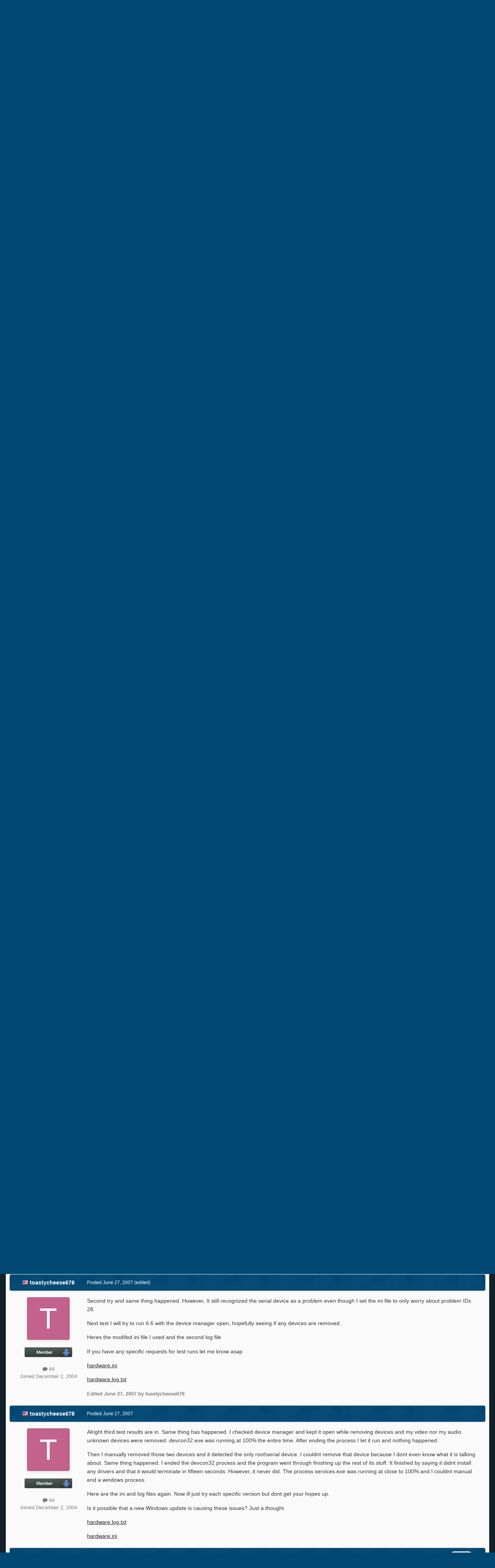

--- FILE ---
content_type: text/html;charset=UTF-8
request_url: https://msfn.org/board/topic/70209-drivers-instalation-in-post-install-stage-new-method/page/21/
body_size: 29001
content:
<!DOCTYPE html>
<html id="focus" lang="en-US" dir="ltr" 
data-focus-guest
data-focus-group-id='2'
data-focus-theme-id='52'
data-focus-alt-theme='1'
data-focus-navigation='dropdown'

data-focus-bg='1'




data-focus-scheme='light'

data-focus-cookie='52'

data-focus-userlinks='border cta'
data-focus-post='no-margin'
data-focus-post-header='background border-v'
data-focus-post-controls='transparent buttons'
data-focus-blocks='transparent'
data-focus-ui="new-badge guest-alert"
data-focus-navigation-align="right"

data-focus-color-picker data-globaltemplate='4.7.12'>
	<head>
		<meta charset="utf-8">
        
		<title>Drivers Instalation in Post-Install stage (New Method) - Page 21 - Device Drivers - MSFN</title>
		
			<!-- Global site tag (gtag.js) - Google Analytics -->
<script async src="https://www.googletagmanager.com/gtag/js?id=UA-141225187-1"></script>
<script>
  window.dataLayer = window.dataLayer || [];
  function gtag(){dataLayer.push(arguments);}
  gtag('js', new Date());

  gtag('config', 'UA-141225187-1');
</script>

		
		
		
		

	<meta name="viewport" content="width=device-width, initial-scale=1">



	<meta name="twitter:card" content="summary_large_image" />




	
		
			
				<meta property="og:title" content="Drivers Instalation in Post-Install stage (New Method)">
			
		
	

	
		
			
				<meta property="og:type" content="website">
			
		
	

	
		
			
				<meta property="og:url" content="https://msfn.org/board/topic/70209-drivers-instalation-in-post-install-stage-new-method/">
			
		
	

	
		
			
				<meta property="og:updated_time" content="2013-11-08T20:02:45Z">
			
		
	

	
		
			
				<meta property="og:image" content="https://msfn.org/board/uploads/post-308107-053127100%201288529433.jpg">
			
		
	

	
		
			
				<meta property="og:site_name" content="MSFN">
			
		
	

	
		
			
				<meta property="og:locale" content="en_US">
			
		
	


	
		<link rel="first" href="https://msfn.org/board/topic/70209-drivers-instalation-in-post-install-stage-new-method/" />
	

	
		<link rel="prev" href="https://msfn.org/board/topic/70209-drivers-instalation-in-post-install-stage-new-method/page/20/" />
	

	
		<link rel="next" href="https://msfn.org/board/topic/70209-drivers-instalation-in-post-install-stage-new-method/page/22/" />
	

	
		<link rel="last" href="https://msfn.org/board/topic/70209-drivers-instalation-in-post-install-stage-new-method/page/42/" />
	

	
		<link rel="canonical" href="https://msfn.org/board/topic/70209-drivers-instalation-in-post-install-stage-new-method/page/21/" />
	

<link rel="alternate" type="application/rss+xml" title="Latest Forum Posts" href="https://msfn.org/board/rss/1-latest-forum-posts.xml/" />



<link rel="manifest" href="https://msfn.org/board/manifest.webmanifest/">
<meta name="msapplication-config" content="https://msfn.org/board/browserconfig.xml/">
<meta name="msapplication-starturl" content="/">
<meta name="application-name" content="MSFN">
<meta name="apple-mobile-web-app-title" content="MSFN">

	<meta name="theme-color" content="#014974">










<link rel="preload" href="//msfn.org/board/applications/core/interface/font/fontawesome-webfont.woff2?v=4.7.0" as="font" crossorigin="anonymous">
		




	<link rel='stylesheet' href='https://msfn.org/board/uploads/css_built_52/341e4a57816af3ba440d891ca87450ff_framework.css?v=b6f727f51f1768898652' media='all'>

	<link rel='stylesheet' href='https://msfn.org/board/uploads/css_built_52/05e81b71abe4f22d6eb8d1a929494829_responsive.css?v=b6f727f51f1768898652' media='all'>

	<link rel='stylesheet' href='https://msfn.org/board/uploads/css_built_52/90eb5adf50a8c640f633d47fd7eb1778_core.css?v=b6f727f51f1768898652' media='all'>

	<link rel='stylesheet' href='https://msfn.org/board/uploads/css_built_52/5a0da001ccc2200dc5625c3f3934497d_core_responsive.css?v=b6f727f51f1768898652' media='all'>

	<link rel='stylesheet' href='https://msfn.org/board/uploads/css_built_52/62e269ced0fdab7e30e026f1d30ae516_forums.css?v=b6f727f51f1768898652' media='all'>

	<link rel='stylesheet' href='https://msfn.org/board/uploads/css_built_52/76e62c573090645fb99a15a363d8620e_forums_responsive.css?v=b6f727f51f1768898652' media='all'>

	<link rel='stylesheet' href='https://msfn.org/board/uploads/css_built_52/20446cf2d164adcc029377cb04d43d17_flags.css?v=b6f727f51f1768898652' media='all'>

	<link rel='stylesheet' href='https://msfn.org/board/uploads/css_built_52/ebdea0c6a7dab6d37900b9190d3ac77b_topics.css?v=b6f727f51f1768898652' media='all'>





<link rel='stylesheet' href='https://msfn.org/board/uploads/css_built_52/258adbb6e4f3e83cd3b355f84e3fa002_custom.css?v=b6f727f51f1768898652' media='all'>




		
<script type='text/javascript'>
var focusHtml = document.getElementById('focus');
var cookieId = focusHtml.getAttribute('data-focus-cookie');

//	['setting-name', enabled-by-default, has-toggle]
var focusSettings = [
	
 
	['mobile-footer', 1, 1],
	['fluid', 1, 1],
	['larger-font-size', 0, 1],
	['sticky-author-panel', 0, 1],
	['sticky-sidebar', 0, 1],
	['flip-sidebar', 0, 1],
	
	
]; 
for(var i = 0; i < focusSettings.length; i++) {
	var settingName = focusSettings[i][0];
	var isDefault = focusSettings[i][1];
	var allowToggle = focusSettings[i][2];
	if(allowToggle){
		var choice = localStorage.getItem(settingName);
		if( (choice === '1') || (!choice && (isDefault)) ){
			focusHtml.classList.add('enable--' + settingName + '');
		}
	} else if(isDefault){
		focusHtml.classList.add('enable--' + settingName + '');
	}
}


</script>

 <script>

if (document.querySelector('[data-focus-color-picker]')) {
	
	var cookieShiftColorPrimary = localStorage.getItem('shiftColorPrimary');
	if(cookieShiftColorPrimary){
		document.documentElement.style.setProperty('--theme-header', cookieShiftColorPrimary);
	}
	var cookieShiftColorSecondary = localStorage.getItem('shiftColorSecondary');
	if(cookieShiftColorSecondary){
		document.documentElement.style.setProperty('--theme-brand_primary', cookieShiftColorSecondary);
	}

}

</script>
		
		
		

		
 
	</head>
	<body class='ipsApp ipsApp_front ipsJS_none ipsClearfix' data-controller='core.front.core.app' data-message="" data-pageApp='forums' data-pageLocation='front' data-pageModule='forums' data-pageController='topic' data-pageID='70209'  >
		
        

        

		<a href='#ipsLayout_mainArea' class='ipsHide' title='Go to main content on this page' accesskey='m'>Jump to content</a>
		
<div class='focus-mobile-search'>
	<div class='focus-mobile-search__close' data-class='display--focus-mobile-search'><i class="fa fa-times" aria-hidden="true"></i></div>
</div>
		
<div class='focus-color-picker'>
	<div class='ipsLayout_container'>
		<div class='focus-color-picker__padding'>
			<div class='focus-color-picker__align focus-color-picker__primary'>
				<div class='focus-color-picker__label'></div>
				<ul class='focus-color-picker__list' data-colors='primary'>
					<li style='--bg:178, 43, 43' data-name="Strawberry"></li>
					<li style='--bg:152, 78, 29' data-name="Orange"></li>
					<li style='--bg:206,161, 40' data-name="Banana"></li>
					<li style='--bg: 99,170, 78' data-name="Lime"></li>
					<li style='--bg: 41,150,118' data-name="Leaf"></li>
					<li style='--bg: 85,114,139' data-name="Slate"></li>
					<li style='--bg: 41,118,150' data-name="Sky"></li>
					<li style='--bg:  1, 73,116' data-name="Blueberry"></li>
					<li style='--bg:109, 54,157' data-name="Grape"></li>
					<li style='--bg:149, 57,152' data-name="Watermelon"></li>
					<li style='--bg:113,102, 91' data-name="Chocolate"></li>
					<li style='--bg: 51, 53, 53' data-name="Marble"></li>
				</ul>
			</div>
			<div class='focus-color-picker__align focus-color-picker__secondary'>
				<div class='focus-color-picker__label'></div>
				<ul class='focus-color-picker__list' data-colors='secondary'>
					<li style='--bg:178, 43, 43' data-name="Strawberry"></li>
					<li style='--bg:152, 78, 29' data-name="Orange"></li>
					<li style='--bg:206,161, 40' data-name="Banana"></li>
					<li style='--bg: 99,170, 78' data-name="Lime"></li>
					<li style='--bg: 41,150,118' data-name="Leaf"></li>
					<li style='--bg: 85,114,139' data-name="Slate"></li>
					<li style='--bg: 41,118,150' data-name="Sky"></li>
					<li style='--bg:  1, 73,116' data-name="Blueberry"></li>
					<li style='--bg:109, 54,157' data-name="Grape"></li>
					<li style='--bg:149, 57,152' data-name="Watermelon"></li>
					<li style='--bg:113,102, 91' data-name="Chocolate"></li>
					<li style='--bg: 51, 53, 53' data-name="Marble"></li>
				</ul>
			</div>
		</div>
	</div>
</div>
		<div id='ipsLayout_header'>
			
<ul id='elMobileNav' class='ipsResponsive_hideDesktop' data-controller='core.front.core.mobileNav'>
	
		
			
			
				
				
			
				
				
			
				
					<li id='elMobileBreadcrumb'>
						<a href='https://msfn.org/board/forum/88-device-drivers/'>
							<span>Device Drivers</span>
						</a>
					</li>
				
				
			
				
				
			
		
	
  
	<li class='elMobileNav__home'>
		<a href='https://msfn.org/board/'><i class="fa fa-home" aria-hidden="true"></i></a>
	</li>
	
	
	<li >
		<a data-action="defaultStream" href='https://msfn.org/board/discover/'><i class="fa fa-newspaper-o" aria-hidden="true"></i></a>
	</li>

	

	
		<li class='ipsJS_show'>
			<a href='https://msfn.org/board/search/' data-class='display--focus-mobile-search'><i class='fa fa-search'></i></a>
		</li>
	

	
<li data-focus-editor>
	<a href='#'>
		<i class='fa fa-toggle-on'></i>
	</a>
</li>
<li data-focus-toggle-theme>
	<a href='#'>
		<i class='fa'></i>
	</a>
</li>
<li data-focus-toggle-color-picker>
	<a href='#'>
		<i class="fa fa-paint-brush" aria-hidden="true"></i>
	</a>
</li>
  	
	<li data-ipsDrawer data-ipsDrawer-drawerElem='#elMobileDrawer'>
		<a href='#'>
			
			
				
			
			
			
			<i class='fa fa-navicon'></i>
		</a>
	</li>
</ul>
			<header class='focus-header'>
				<div class='ipsLayout_container'>
					<div class='focus-header-align'>
						
<a class='focus-logo' href='https://msfn.org/board/' accesskey='1'>
	
		
		<span class='focus-logo__image'>
			<img src="https://msfn.org/board/uploads/monthly_2025_10/logo.png.b692be83fde234d5ccb37de1db1a86ca.png" alt='MSFN'>
		</span>
		
			<!-- <span class='focus-logo__text'>
				<span class='focus-logo__name'>Shift</span>
				
			</span> -->
		
	
</a>
						<div class='focus-nav-bar'>
							<div class='focus-nav'>

	<nav  class=' ipsResponsive_showDesktop'>
		<div class='ipsNavBar_primary ipsNavBar_primary--loading ipsLayout_container '>
			<ul data-role="primaryNavBar" class='ipsClearfix'>
				


	
		
		
		<li  id='elNavSecondary_13' data-role="navBarItem" data-navApp="core" data-navExt="CustomItem">
			
			
				<a href="https://msfn.org"  data-navItem-id="13" >
					Home<span class='ipsNavBar_active__identifier'></span>
				</a>
			
			
		</li>
	
	

	
		
		
		<li  id='elNavSecondary_2' data-role="navBarItem" data-navApp="core" data-navExt="CustomItem">
			
			
				<a href="https://msfn.org/board/discover/"  data-navItem-id="2" >
					Activity<span class='ipsNavBar_active__identifier'></span>
				</a>
			
			
				<ul class='ipsNavBar_secondary ipsHide' data-role='secondaryNavBar'>
					


	
		
		
		<li  id='elNavSecondary_5' data-role="navBarItem" data-navApp="core" data-navExt="YourActivityStreamsItem">
			
			
				<a href="https://msfn.org/board/discover/unread/"  data-navItem-id="5" >
					Unread Content<span class='ipsNavBar_active__identifier'></span>
				</a>
			
			
		</li>
	
	

	
		
		
		<li  id='elNavSecondary_6' data-role="navBarItem" data-navApp="core" data-navExt="YourActivityStreamsItem">
			
			
				<a href="https://msfn.org/board/discover/content-started/"  data-navItem-id="6" >
					Content I Started<span class='ipsNavBar_active__identifier'></span>
				</a>
			
			
		</li>
	
	

	
		
		
		<li  id='elNavSecondary_4' data-role="navBarItem" data-navApp="core" data-navExt="YourActivityStreams">
			
			
				<a href="#"  data-navItem-id="4" >
					My Activity Streams<span class='ipsNavBar_active__identifier'></span>
				</a>
			
			
		</li>
	
	

	
		
		
		<li  id='elNavSecondary_3' data-role="navBarItem" data-navApp="core" data-navExt="AllActivity">
			
			
				<a href="https://msfn.org/board/discover/"  data-navItem-id="3" >
					All Activity<span class='ipsNavBar_active__identifier'></span>
				</a>
			
			
		</li>
	
	

	
		
		
		<li  id='elNavSecondary_7' data-role="navBarItem" data-navApp="core" data-navExt="Search">
			
			
				<a href="https://msfn.org/board/search/"  data-navItem-id="7" >
					Search<span class='ipsNavBar_active__identifier'></span>
				</a>
			
			
		</li>
	
	

					<li class='ipsHide' id='elNavigationMore_2' data-role='navMore'>
						<a href='#' data-ipsMenu data-ipsMenu-appendTo='#elNavigationMore_2' id='elNavigationMore_2_dropdown'>More <i class='fa fa-caret-down'></i></a>
						<ul class='ipsHide ipsMenu ipsMenu_auto' id='elNavigationMore_2_dropdown_menu' data-role='moreDropdown'></ul>
					</li>
				</ul>
			
		</li>
	
	

	
		
		
			
		
		<li class='ipsNavBar_active' data-active id='elNavSecondary_1' data-role="navBarItem" data-navApp="core" data-navExt="CustomItem">
			
			
				<a href="https://msfn.org/board/"  data-navItem-id="1" data-navDefault>
					Browse<span class='ipsNavBar_active__identifier'></span>
				</a>
			
			
				<ul class='ipsNavBar_secondary ' data-role='secondaryNavBar'>
					


	
		
		
			
		
		<li class='ipsNavBar_active' data-active id='elNavSecondary_8' data-role="navBarItem" data-navApp="forums" data-navExt="Forums">
			
			
				<a href="https://msfn.org/board/"  data-navItem-id="8" data-navDefault>
					Forums<span class='ipsNavBar_active__identifier'></span>
				</a>
			
			
		</li>
	
	

	
	

	
		
		
		<li  id='elNavSecondary_78' data-role="navBarItem" data-navApp="core" data-navExt="Leaderboard">
			
			
				<a href="https://msfn.org/board/leaderboard/"  data-navItem-id="78" >
					Leaderboard<span class='ipsNavBar_active__identifier'></span>
				</a>
			
			
		</li>
	
	

	
	

	
	

	
	

					<li class='ipsHide' id='elNavigationMore_1' data-role='navMore'>
						<a href='#' data-ipsMenu data-ipsMenu-appendTo='#elNavigationMore_1' id='elNavigationMore_1_dropdown'>More <i class='fa fa-caret-down'></i></a>
						<ul class='ipsHide ipsMenu ipsMenu_auto' id='elNavigationMore_1_dropdown_menu' data-role='moreDropdown'></ul>
					</li>
				</ul>
			
		</li>
	
	

	
		
		
		<li  id='elNavSecondary_18' data-role="navBarItem" data-navApp="core" data-navExt="CustomItem">
			
			
				<a href="https://msfn.org/board/guidelines/"  data-navItem-id="18" >
					Rules<span class='ipsNavBar_active__identifier'></span>
				</a>
			
			
		</li>
	
	

	
		
		
		<li  id='elNavSecondary_83' data-role="navBarItem" data-navApp="donate" data-navExt="Donate">
			
			
				<a href="https://msfn.org/board/donate/"  data-navItem-id="83" >
					Donations<span class='ipsNavBar_active__identifier'></span>
				</a>
			
			
		</li>
	
	

				
				<li class="focus-nav__more focus-nav__more--hidden">
					<a href="#"> More <span class='ipsNavBar_active__identifier'></span></a>
					<ul class='ipsNavBar_secondary'></ul>
				</li>
				
			</ul>
			

	<div id="elSearchWrapper">
		<div id='elSearch' data-controller="core.front.core.quickSearch">
			<form accept-charset='utf-8' action='//msfn.org/board/search/?do=quicksearch' method='post'>
                <input type='search' id='elSearchField' placeholder='Search...' name='q' autocomplete='off' aria-label='Search'>
                <details class='cSearchFilter'>
                    <summary class='cSearchFilter__text'></summary>
                    <ul class='cSearchFilter__menu'>
                        
                        <li><label><input type="radio" name="type" value="all" ><span class='cSearchFilter__menuText'>Everywhere</span></label></li>
                        
                            
                                <li><label><input type="radio" name="type" value='contextual_{&quot;type&quot;:&quot;forums_topic&quot;,&quot;nodes&quot;:88}' checked><span class='cSearchFilter__menuText'>This Forum</span></label></li>
                            
                                <li><label><input type="radio" name="type" value='contextual_{&quot;type&quot;:&quot;forums_topic&quot;,&quot;item&quot;:70209}' checked><span class='cSearchFilter__menuText'>This Topic</span></label></li>
                            
                        
                        
                            <li><label><input type="radio" name="type" value="core_statuses_status"><span class='cSearchFilter__menuText'>Status Updates</span></label></li>
                        
                            <li><label><input type="radio" name="type" value="forums_topic"><span class='cSearchFilter__menuText'>Topics</span></label></li>
                        
                            <li><label><input type="radio" name="type" value="calendar_event"><span class='cSearchFilter__menuText'>Events</span></label></li>
                        
                            <li><label><input type="radio" name="type" value="core_members"><span class='cSearchFilter__menuText'>Members</span></label></li>
                        
                    </ul>
                </details>
				<button class='cSearchSubmit' type="submit" aria-label='Search'><i class="fa fa-search"></i></button>
			</form>
		</div>
	</div>

		</div>
	</nav>
</div>
						</div>
					</div>
				</div>
			</header>
			<div class='focus-user-bar ipsResponsive_showDesktop'>
				<div class='ipsLayout_container ipsFlex ipsFlex-jc:between ipsFlex-ai:center'>
					
						<div class='focus-user'>

	<ul id='elUserNav' class='ipsList_inline cSignedOut ipsResponsive_showDesktop'>
		
		
		
		
			
				<li id='elSignInLink'>
					<a href='https://msfn.org/board/login/' data-ipsMenu-closeOnClick="false" data-ipsMenu id='elUserSignIn'>
						Existing user? Sign In &nbsp;<i class='fa fa-caret-down'></i>
					</a>
					
<div id='elUserSignIn_menu' class='ipsMenu ipsMenu_auto ipsHide'>
	<form accept-charset='utf-8' method='post' action='https://msfn.org/board/login/'>
		<input type="hidden" name="csrfKey" value="9ccb17a7893a4bf6918bf7e9c9f8ecfa">
		<input type="hidden" name="ref" value="aHR0cHM6Ly9tc2ZuLm9yZy9ib2FyZC90b3BpYy83MDIwOS1kcml2ZXJzLWluc3RhbGF0aW9uLWluLXBvc3QtaW5zdGFsbC1zdGFnZS1uZXctbWV0aG9kL3BhZ2UvMjEv">
		<div data-role="loginForm">
			
			
			
				
<div class="ipsPad ipsForm ipsForm_vertical">
	<h4 class="ipsType_sectionHead">Sign In</h4>
	<br><br>
	<ul class='ipsList_reset'>
		<li class="ipsFieldRow ipsFieldRow_noLabel ipsFieldRow_fullWidth">
			
			
				<input type="email" placeholder="Email Address" name="auth" autocomplete="email">
			
		</li>
		<li class="ipsFieldRow ipsFieldRow_noLabel ipsFieldRow_fullWidth">
			<input type="password" placeholder="Password" name="password" autocomplete="current-password">
		</li>
		<li class="ipsFieldRow ipsFieldRow_checkbox ipsClearfix">
			<span class="ipsCustomInput">
				<input type="checkbox" name="remember_me" id="remember_me_checkbox" value="1" checked aria-checked="true">
				<span></span>
			</span>
			<div class="ipsFieldRow_content">
				<label class="ipsFieldRow_label" for="remember_me_checkbox">Remember me</label>
				<span class="ipsFieldRow_desc">Not recommended on shared computers</span>
			</div>
		</li>
		<li class="ipsFieldRow ipsFieldRow_fullWidth">
			<button type="submit" name="_processLogin" value="usernamepassword" class="ipsButton ipsButton_primary ipsButton_small" id="elSignIn_submit">Sign In</button>
			
				<p class="ipsType_right ipsType_small">
					
						<a href='https://msfn.org/board/lostpassword/' data-ipsDialog data-ipsDialog-title='Forgot your password?'>
					
					Forgot your password?</a>
				</p>
			
		</li>
	</ul>
</div>
			
		</div>
	</form>
</div>
				</li>
			
		
		
		
<li class='elUserNav_sep'></li>
<li class='cUserNav_icon ipsJS_show' data-focus-editor>
	<a href='#' data-ipsTooltip>
		<i class='fa fa-toggle-on'></i>
	</a>
</li>
<li class='cUserNav_icon ipsJS_show' data-focus-toggle-theme>
	<a href='#' data-ipsTooltip>
		<i class='fa'></i>
	</a>
</li>

 <li class='cUserNav_icon' data-focus-toggle-color-picker>
	<a href='#' data-ipsTooltip>
		<i class="fa fa-paint-brush" aria-hidden="true"></i>
	</a>
</li>
	</ul>
</div>
					
					
						<div class='focus-search'></div>
					
				</div>
			</div>
		</div>
		<div class='ipsLayout_container ipsResponsive_showDesktop'>
			<div class='focus-precontent'>
				<div class='focus-breadcrumb'>
					
<nav class='ipsBreadcrumb ipsBreadcrumb_top ipsFaded_withHover'>
	

	<ul class='ipsList_inline ipsPos_right'>
		
		<li >
			<a data-action="defaultStream" class='ipsType_light '  href='https://msfn.org/board/discover/'><i class="fa fa-newspaper-o" aria-hidden="true"></i> <span>All Activity</span></a>
		</li>
		
	</ul>

	<ul data-role="breadcrumbList">
		<li>
			<a title="Home" href='https://msfn.org/board/'>
				<span>Home <i class='fa fa-angle-right'></i></span>
			</a>
		</li>
		
		
			<li>
				
					<a href='https://msfn.org/board/forum/101-unattended-windows-discussion-support/'>
						<span>Unattended Windows Discussion &amp; Support <i class='fa fa-angle-right' aria-hidden="true"></i></span>
					</a>
				
			</li>
		
			<li>
				
					<a href='https://msfn.org/board/forum/187-other-unattended-projects/'>
						<span>Other Unattended Projects <i class='fa fa-angle-right' aria-hidden="true"></i></span>
					</a>
				
			</li>
		
			<li>
				
					<a href='https://msfn.org/board/forum/88-device-drivers/'>
						<span>Device Drivers <i class='fa fa-angle-right' aria-hidden="true"></i></span>
					</a>
				
			</li>
		
			<li>
				
					Drivers Instalation in Post-Install stage (New Method)
				
			</li>
		
	</ul>
</nav>
					

<ul class='focus-social focus-social--iconOnly'>
	<li><a href='https://www.facebook.com/msfn.org' target="_blank" rel="noopener"><span>Facebook</span></a></li>
<li><a href='https://www.twitter.com/msfnorg' target="_blank" rel="noopener"><span>Twitter</span></a></li>
</ul>

				</div>
			</div>
		</div>
		<main id='ipsLayout_body' class='ipsLayout_container'>
			<div class='focus-content'>
				<div class='focus-content-padding'>
					<div id='ipsLayout_contentArea'>
						





						<div id='ipsLayout_contentWrapper'>
							
							<div id='ipsLayout_mainArea'>
								<div align="center">
<script async src="//pagead2.googlesyndication.com/pagead/js/adsbygoogle.js"></script>
<!-- Forum First Post -->
<ins class="adsbygoogle"
     style="display:block"
     data-ad-client="ca-pub-5503154458660143"
     data-ad-slot="8294946089"
     data-ad-format="auto"></ins>
<script>
(adsbygoogle = window.adsbygoogle || []).push({});
</script>
</div>
<br>
								
								
								
								

	




								



<div class='ipsPageHeader ipsResponsive_pull ipsBox ipsPadding sm:ipsPadding:half ipsMargin_bottom'>
		
	
	<div class='ipsFlex ipsFlex-ai:center ipsFlex-fw:wrap ipsGap:4'>
		<div class='ipsFlex-flex:11'>
			<h1 class='ipsType_pageTitle ipsContained_container'>
				
                    
                    
					
						<span><span class="ipsBadge ipsBadge_icon ipsBadge_positive" data-ipsTooltip title='Pinned'><i class='fa fa-thumb-tack'></i></span></span>
					
					
				

				
				
					<span class='ipsType_break ipsContained'>
						<span>Drivers Instalation in Post-Install stage (New Method)</span>
					</span>
				
			</h1>
			
			
		</div>
		
			<div class='ipsFlex-flex:00 ipsType_light'>
				
				
<div  class='ipsClearfix ipsRating  ipsRating_veryLarge'>
	
	<ul class='ipsRating_collective'>
		
			
				<li class='ipsRating_off'>
					<i class='fa fa-star'></i>
				</li>
			
		
			
				<li class='ipsRating_off'>
					<i class='fa fa-star'></i>
				</li>
			
		
			
				<li class='ipsRating_off'>
					<i class='fa fa-star'></i>
				</li>
			
		
			
				<li class='ipsRating_off'>
					<i class='fa fa-star'></i>
				</li>
			
		
			
				<li class='ipsRating_off'>
					<i class='fa fa-star'></i>
				</li>
			
		
	</ul>
</div>
			</div>
		
	</div>
	<hr class='ipsHr'>
	<div class='ipsPageHeader__meta ipsFlex ipsFlex-jc:between ipsFlex-ai:center ipsFlex-fw:wrap ipsGap:3'>
		<div class='ipsFlex-flex:11'>
			<div class='ipsPhotoPanel ipsPhotoPanel_mini ipsPhotoPanel_notPhone ipsClearfix'>
				


	<a href="https://msfn.org/board/profile/44662-madboy/" rel="nofollow" data-ipsHover data-ipsHover-width="370" data-ipsHover-target="https://msfn.org/board/profile/44662-madboy/?do=hovercard" class="ipsUserPhoto ipsUserPhoto_mini" title="Go to MadBoy's profile">
		<img src='data:image/svg+xml,%3Csvg%20xmlns%3D%22http%3A%2F%2Fwww.w3.org%2F2000%2Fsvg%22%20viewBox%3D%220%200%201024%201024%22%20style%3D%22background%3A%2362c468%22%3E%3Cg%3E%3Ctext%20text-anchor%3D%22middle%22%20dy%3D%22.35em%22%20x%3D%22512%22%20y%3D%22512%22%20fill%3D%22%23ffffff%22%20font-size%3D%22700%22%20font-family%3D%22-apple-system%2C%20BlinkMacSystemFont%2C%20Roboto%2C%20Helvetica%2C%20Arial%2C%20sans-serif%22%3EM%3C%2Ftext%3E%3C%2Fg%3E%3C%2Fsvg%3E' alt='MadBoy' loading="lazy">
	</a>

				<div>
					<p class='ipsType_reset ipsType_blendLinks'>
						<span class='ipsType_normal'>
						
							<strong>By 




	
		
		
		<a data-ipsTooltip data-ipsTooltip-label="Poland" data-ipsDialog data-ipsDialog-title='Members from Poland' href="https://msfn.org/board/countries/?do=country&amp;country=pl">
			<i class="ipsFlag ipsFlag-pl"></i>
		</a>
	
<a href="https://msfn.org/board/profile/44662-madboy/" rel="nofollow" data-ipshover data-ipshover-width="370" data-ipshover-target="https://msfn.org/board/profile/44662-madboy/?do=hovercard&amp;referrer=https%253A%252F%252Fmsfn.org%252Fboard%252Ftopic%252F70209-drivers-instalation-in-post-install-stage-new-method%252Fpage%252F21%252F" title="Go to MadBoy's profile" class="ipsType_break">MadBoy</a></strong><br />
							<span class='ipsType_light'><time datetime='2006-03-17T13:03:28Z' title='03/17/2006 01:03  PM' data-short='19 yr'>March 17, 2006</time> in <a href="https://msfn.org/board/forum/88-device-drivers/">Device Drivers</a></span>
						
						</span>
					</p>
				</div>
			</div>
		</div>
		
			<div class='ipsFlex-flex:01 ipsResponsive_hidePhone'>
				<div class='ipsShareLinks'>
					
						


    <a href='#elShareItem_24178735_menu' id='elShareItem_24178735' data-ipsMenu class='ipsShareButton ipsButton ipsButton_verySmall ipsButton_link ipsButton_link--light'>
        <span><i class='fa fa-share-alt'></i></span> &nbsp;Share
    </a>

    <div class='ipsPadding ipsMenu ipsMenu_normal ipsHide' id='elShareItem_24178735_menu' data-controller="core.front.core.sharelink">
        
        
        <span data-ipsCopy data-ipsCopy-flashmessage>
            <a href="https://msfn.org/board/topic/70209-drivers-instalation-in-post-install-stage-new-method/" class="ipsButton ipsButton_light ipsButton_small ipsButton_fullWidth" data-role="copyButton" data-clipboard-text="https://msfn.org/board/topic/70209-drivers-instalation-in-post-install-stage-new-method/" data-ipstooltip title='Copy Link to Clipboard'><i class="fa fa-clone"></i> https://msfn.org/board/topic/70209-drivers-instalation-in-post-install-stage-new-method/</a>
        </span>
        <ul class='ipsShareLinks ipsMargin_top:half'>
            
                <li>
<a href="mailto:?subject=Drivers%20Instalation%20in%20Post-Install%20stage%20%28New%20Method%29&body=https%3A%2F%2Fmsfn.org%2Fboard%2Ftopic%2F70209-drivers-instalation-in-post-install-stage-new-method%2F" rel='nofollow' class='cShareLink cShareLink_email' title='Share via email' data-ipsTooltip>
	<i class="fa fa-envelope"></i>
</a></li>
            
        </ul>
        
            <hr class='ipsHr'>
            <button class='ipsHide ipsButton ipsButton_verySmall ipsButton_light ipsButton_fullWidth ipsMargin_top:half' data-controller='core.front.core.webshare' data-role='webShare' data-webShareTitle='Drivers Instalation in Post-Install stage (New Method)' data-webShareText='Drivers Instalation in Post-Install stage (New Method)' data-webShareUrl='https://msfn.org/board/topic/70209-drivers-instalation-in-post-install-stage-new-method/'>More sharing options...</button>
        
    </div>

					
					
                    

					



					

<div data-followApp='forums' data-followArea='topic' data-followID='70209' data-controller='core.front.core.followButton'>
	

	<a href='https://msfn.org/board/login/' rel="nofollow" class="ipsFollow ipsPos_middle ipsButton ipsButton_light ipsButton_verySmall ipsButton_disabled" data-role="followButton" data-ipsTooltip title='Sign in to follow this'>
		<span>Followers</span>
		<span class='ipsCommentCount'>0</span>
	</a>

</div>
				</div>
			</div>
					
	</div>
	
	
</div>








<div class='ipsClearfix'>
	<ul class="ipsToolList ipsToolList_horizontal ipsClearfix ipsSpacer_both ipsResponsive_hidePhone">
		
		
		
	</ul>
</div>

<div id='comments' data-controller='core.front.core.commentFeed,forums.front.topic.view, core.front.core.ignoredComments' data-autoPoll data-baseURL='https://msfn.org/board/topic/70209-drivers-instalation-in-post-install-stage-new-method/'  data-feedID='topic-70209' class='cTopic ipsClear ipsSpacer_top'>
	
			

				<div class="ipsBox ipsResponsive_pull ipsPadding:half ipsClearfix ipsClear ipsMargin_bottom">
					
					
						


	
	<ul class='ipsPagination' id='elPagination_58d24e21f79f5530bc6951c38beba113_1861218124' data-ipsPagination-seoPagination='true' data-pages='42' data-ipsPagination  data-ipsPagination-pages="42" data-ipsPagination-perPage='15'>
		
			
				<li class='ipsPagination_first'><a href='https://msfn.org/board/topic/70209-drivers-instalation-in-post-install-stage-new-method/#comments' rel="first" data-page='1' data-ipsTooltip title='First page'><i class='fa fa-angle-double-left'></i></a></li>
				<li class='ipsPagination_prev'><a href='https://msfn.org/board/topic/70209-drivers-instalation-in-post-install-stage-new-method/page/20/#comments' rel="prev" data-page='20' data-ipsTooltip title='Previous page'>Prev</a></li>
				
					<li class='ipsPagination_page'><a href='https://msfn.org/board/topic/70209-drivers-instalation-in-post-install-stage-new-method/page/16/#comments' data-page='16'>16</a></li>
				
					<li class='ipsPagination_page'><a href='https://msfn.org/board/topic/70209-drivers-instalation-in-post-install-stage-new-method/page/17/#comments' data-page='17'>17</a></li>
				
					<li class='ipsPagination_page'><a href='https://msfn.org/board/topic/70209-drivers-instalation-in-post-install-stage-new-method/page/18/#comments' data-page='18'>18</a></li>
				
					<li class='ipsPagination_page'><a href='https://msfn.org/board/topic/70209-drivers-instalation-in-post-install-stage-new-method/page/19/#comments' data-page='19'>19</a></li>
				
					<li class='ipsPagination_page'><a href='https://msfn.org/board/topic/70209-drivers-instalation-in-post-install-stage-new-method/page/20/#comments' data-page='20'>20</a></li>
				
			
			<li class='ipsPagination_page ipsPagination_active'><a href='https://msfn.org/board/topic/70209-drivers-instalation-in-post-install-stage-new-method/page/21/#comments' data-page='21'>21</a></li>
			
				
					<li class='ipsPagination_page'><a href='https://msfn.org/board/topic/70209-drivers-instalation-in-post-install-stage-new-method/page/22/#comments' data-page='22'>22</a></li>
				
					<li class='ipsPagination_page'><a href='https://msfn.org/board/topic/70209-drivers-instalation-in-post-install-stage-new-method/page/23/#comments' data-page='23'>23</a></li>
				
					<li class='ipsPagination_page'><a href='https://msfn.org/board/topic/70209-drivers-instalation-in-post-install-stage-new-method/page/24/#comments' data-page='24'>24</a></li>
				
					<li class='ipsPagination_page'><a href='https://msfn.org/board/topic/70209-drivers-instalation-in-post-install-stage-new-method/page/25/#comments' data-page='25'>25</a></li>
				
					<li class='ipsPagination_page'><a href='https://msfn.org/board/topic/70209-drivers-instalation-in-post-install-stage-new-method/page/26/#comments' data-page='26'>26</a></li>
				
				<li class='ipsPagination_next'><a href='https://msfn.org/board/topic/70209-drivers-instalation-in-post-install-stage-new-method/page/22/#comments' rel="next" data-page='22' data-ipsTooltip title='Next page'>Next</a></li>
				<li class='ipsPagination_last'><a href='https://msfn.org/board/topic/70209-drivers-instalation-in-post-install-stage-new-method/page/42/#comments' rel="last" data-page='42' data-ipsTooltip title='Last page'><i class='fa fa-angle-double-right'></i></a></li>
			
			
				<li class='ipsPagination_pageJump'>
					<a href='#' data-ipsMenu data-ipsMenu-closeOnClick='false' data-ipsMenu-appendTo='#elPagination_58d24e21f79f5530bc6951c38beba113_1861218124' id='elPagination_58d24e21f79f5530bc6951c38beba113_1861218124_jump'>Page 21 of 42 &nbsp;<i class='fa fa-caret-down'></i></a>
					<div class='ipsMenu ipsMenu_narrow ipsPadding ipsHide' id='elPagination_58d24e21f79f5530bc6951c38beba113_1861218124_jump_menu'>
						<form accept-charset='utf-8' method='post' action='https://msfn.org/board/topic/70209-drivers-instalation-in-post-install-stage-new-method/#comments' data-role="pageJump" data-baseUrl='#'>
							<ul class='ipsForm ipsForm_horizontal'>
								<li class='ipsFieldRow'>
									<input type='number' min='1' max='42' placeholder='Page number' class='ipsField_fullWidth' name='page'>
								</li>
								<li class='ipsFieldRow ipsFieldRow_fullWidth'>
									<input type='submit' class='ipsButton_fullWidth ipsButton ipsButton_verySmall ipsButton_primary' value='Go'>
								</li>
							</ul>
						</form>
					</div>
				</li>
			
		
	</ul>

					
				</div>
			
	

	

<div data-controller='core.front.core.recommendedComments' data-url='https://msfn.org/board/topic/70209-drivers-instalation-in-post-install-stage-new-method/?recommended=comments' class='ipsRecommendedComments ipsHide'>
	<div data-role="recommendedComments">
		<h2 class='ipsType_sectionHead ipsType_large ipsType_bold ipsMargin_bottom'>Recommended Posts</h2>
		
	</div>
</div>
	
	<div id="elPostFeed" data-role='commentFeed' data-controller='core.front.core.moderation' >
		<form action="https://msfn.org/board/topic/70209-drivers-instalation-in-post-install-stage-new-method/page/21/?csrfKey=9ccb17a7893a4bf6918bf7e9c9f8ecfa&amp;do=multimodComment" method="post" data-ipsPageAction data-role='moderationTools'>
			
			
				

					

					
					



<a id="findComment-665522"></a>
<a id="comment-665522"></a>
<article  id="elComment_665522" class="cPost ipsBox ipsResponsive_pull  ipsComment  ipsComment_parent ipsClearfix ipsClear ipsColumns ipsColumns_noSpacing ipsColumns_collapsePhone    ">
	

	

	<div class="cAuthorPane_mobile ipsResponsive_showPhone">
		<div class="cAuthorPane_photo">
			<div class="cAuthorPane_photoWrap">
				


	<a href="https://msfn.org/board/profile/37756-toastycheese678/" rel="nofollow" data-ipsHover data-ipsHover-width="370" data-ipsHover-target="https://msfn.org/board/profile/37756-toastycheese678/?do=hovercard" class="ipsUserPhoto ipsUserPhoto_large" title="Go to toastycheese678's profile">
		<img src='data:image/svg+xml,%3Csvg%20xmlns%3D%22http%3A%2F%2Fwww.w3.org%2F2000%2Fsvg%22%20viewBox%3D%220%200%201024%201024%22%20style%3D%22background%3A%23c4628e%22%3E%3Cg%3E%3Ctext%20text-anchor%3D%22middle%22%20dy%3D%22.35em%22%20x%3D%22512%22%20y%3D%22512%22%20fill%3D%22%23ffffff%22%20font-size%3D%22700%22%20font-family%3D%22-apple-system%2C%20BlinkMacSystemFont%2C%20Roboto%2C%20Helvetica%2C%20Arial%2C%20sans-serif%22%3ET%3C%2Ftext%3E%3C%2Fg%3E%3C%2Fsvg%3E' alt='toastycheese678' loading="lazy">
	</a>

				
				
			</div>
		</div>
		<div class="cAuthorPane_content">
			<h3 class="ipsType_sectionHead cAuthorPane_author ipsType_break ipsType_blendLinks ipsFlex ipsFlex-ai:center">
				




	
		
		
		<a data-ipsTooltip data-ipsTooltip-label="United States" data-ipsDialog data-ipsDialog-title='Members from United States' href="https://msfn.org/board/countries/?do=country&amp;country=us">
			<i class="ipsFlag ipsFlag-us"></i>
		</a>
	
<a href="https://msfn.org/board/profile/37756-toastycheese678/" rel="nofollow" data-ipshover data-ipshover-width="370" data-ipshover-target="https://msfn.org/board/profile/37756-toastycheese678/?do=hovercard&amp;referrer=https%253A%252F%252Fmsfn.org%252Fboard%252Ftopic%252F70209-drivers-instalation-in-post-install-stage-new-method%252Fpage%252F21%252F" title="Go to toastycheese678's profile" class="ipsType_break"><b><span style='color:#3366D3'>toastycheese678</span></b></a>
			</h3>
			<div class="ipsType_light ipsType_reset">
			    <a href="https://msfn.org/board/topic/70209-drivers-instalation-in-post-install-stage-new-method/page/21/#findComment-665522" rel="nofollow" class="ipsType_blendLinks">Posted <time datetime='2007-06-18T23:51:03Z' title='06/18/2007 11:51  PM' data-short='18 yr'>June 18, 2007</time></a>
				
			</div>
		</div>
	</div>
	<aside class="ipsComment_author cAuthorPane ipsColumn ipsColumn_medium ipsResponsive_hidePhone">
		<h3 class="ipsType_sectionHead cAuthorPane_author ipsType_blendLinks ipsType_break">
<strong>




	
		
		
		<a data-ipsTooltip data-ipsTooltip-label="United States" data-ipsDialog data-ipsDialog-title='Members from United States' href="https://msfn.org/board/countries/?do=country&amp;country=us">
			<i class="ipsFlag ipsFlag-us"></i>
		</a>
	
<a href="https://msfn.org/board/profile/37756-toastycheese678/" rel="nofollow" data-ipshover data-ipshover-width="370" data-ipshover-target="https://msfn.org/board/profile/37756-toastycheese678/?do=hovercard&amp;referrer=https%253A%252F%252Fmsfn.org%252Fboard%252Ftopic%252F70209-drivers-instalation-in-post-install-stage-new-method%252Fpage%252F21%252F" title="Go to toastycheese678's profile" class="ipsType_break">toastycheese678</a></strong>
			
		</h3>
		<ul class="cAuthorPane_info ipsList_reset">
			<li data-role="photo" class="cAuthorPane_photo">
				<div class="cAuthorPane_photoWrap">
					


	<a href="https://msfn.org/board/profile/37756-toastycheese678/" rel="nofollow" data-ipsHover data-ipsHover-width="370" data-ipsHover-target="https://msfn.org/board/profile/37756-toastycheese678/?do=hovercard" class="ipsUserPhoto ipsUserPhoto_large" title="Go to toastycheese678's profile">
		<img src='data:image/svg+xml,%3Csvg%20xmlns%3D%22http%3A%2F%2Fwww.w3.org%2F2000%2Fsvg%22%20viewBox%3D%220%200%201024%201024%22%20style%3D%22background%3A%23c4628e%22%3E%3Cg%3E%3Ctext%20text-anchor%3D%22middle%22%20dy%3D%22.35em%22%20x%3D%22512%22%20y%3D%22512%22%20fill%3D%22%23ffffff%22%20font-size%3D%22700%22%20font-family%3D%22-apple-system%2C%20BlinkMacSystemFont%2C%20Roboto%2C%20Helvetica%2C%20Arial%2C%20sans-serif%22%3ET%3C%2Ftext%3E%3C%2Fg%3E%3C%2Fsvg%3E' alt='toastycheese678' loading="lazy">
	</a>

					
					
				</div>
			</li>
			
				
				
					<li data-role="group-icon"><img src="https://msfn.org/board/uploads/monthly_2016_03/member.png.17499d675553634b46a0b88559740f90.png" alt="" class="cAuthorGroupIcon"></li>
				
			
			
				<li data-role="stats" class="ipsMargin_top">
					<ul class="ipsList_reset ipsType_light ipsFlex ipsFlex-ai:center ipsFlex-jc:center ipsGap_row:2 cAuthorPane_stats">
						<li>
							
								<a href="https://msfn.org/board/profile/37756-toastycheese678/content/" rel="nofollow" title="64 posts" data-ipstooltip class="ipsType_blendLinks">
							
								<i class="fa fa-comment"></i> 64
							
								</a>
							
						</li>
						
					</ul>
				</li>
			
			
				

			
		



<!--Post Author is Member AND direction toggle is 0 for LTR -->


<!--Month Year-->

<span class="ejd">
	<li class="ipsType_light">
        <span class="ejd_joined">Joined</span>
        
        <time datetime='2004-12-02T15:52:14Z' title='12/02/2004 03:52  PM' data-short='21 yr'>December 2, 2004</time>
        
	</li>
</span>


<!--The next two are calculated as time ago-->
<!--Enhanced M1 Joined X Years, X Month, X days-->


<!-- **************** -->
<!--Post Author is Member AND direction toggle is 1 for RTL -->
<!-- **************** -->





</ul>
	</aside>
	<div class="ipsColumn ipsColumn_fluid ipsMargin:none">
		

<div id='comment-665522_wrap' data-controller='core.front.core.comment' data-commentApp='forums' data-commentType='forums' data-commentID="665522" data-quoteData='{&quot;userid&quot;:37756,&quot;username&quot;:&quot;toastycheese678&quot;,&quot;timestamp&quot;:1182210663,&quot;contentapp&quot;:&quot;forums&quot;,&quot;contenttype&quot;:&quot;forums&quot;,&quot;contentid&quot;:70209,&quot;contentclass&quot;:&quot;forums_Topic&quot;,&quot;contentcommentid&quot;:665522}' class='ipsComment_content ipsType_medium'>

	<div class='ipsComment_meta ipsType_light ipsFlex ipsFlex-ai:center ipsFlex-jc:between ipsFlex-fd:row-reverse'>
		<div class='ipsType_light ipsType_reset ipsType_blendLinks ipsComment_toolWrap'>
			<div class='ipsResponsive_hidePhone ipsComment_badges'>
				<ul class='ipsList_reset ipsFlex ipsFlex-jc:end ipsFlex-fw:wrap ipsGap:2 ipsGap_row:1'>
					
					
					
					
					
				</ul>
			</div>
			<ul class='ipsList_reset ipsComment_tools'>
				<li>
					<a href='#elControls_665522_menu' class='ipsComment_ellipsis' id='elControls_665522' title='More options...' data-ipsMenu data-ipsMenu-appendTo='#comment-665522_wrap'><i class='fa fa-ellipsis-h'></i></a>
					<ul id='elControls_665522_menu' class='ipsMenu ipsMenu_narrow ipsHide'>
						
						
                        
						
						
						
							
								
							
							
							
							
							
							
						
					</ul>
				</li>
				
			</ul>
		</div>

		<div class='ipsType_reset ipsResponsive_hidePhone'>
		   
		   Posted <time datetime='2007-06-18T23:51:03Z' title='06/18/2007 11:51  PM' data-short='18 yr'>June 18, 2007</time>
		   
			
			<span class='ipsResponsive_hidePhone'>
				
					(edited)
				
				
			</span>
		</div>
	</div>

	

    

	<div class='cPost_contentWrap'>
		
		<div data-role='commentContent' class='ipsType_normal ipsType_richText ipsPadding_bottom ipsContained' data-controller='core.front.core.lightboxedImages'>
			
<p>Sorry Madboy but I just finished testing version 7.2 and the same thing happened.  If you send me the links for the last five versions or so I would be happy to test them.  I only need about an hour of time for each test. Thanks</p>


			
				

<span class='ipsType_reset ipsType_medium ipsType_light' data-excludequote>
	<strong>Edited <time datetime='2007-06-19T03:11:10Z' title='06/19/2007 03:11  AM' data-short='18 yr'>June 19, 2007</time> by toastycheese678</strong>
	
	
</span>
			
		</div>

		

		
			

		
	</div>

	
    
</div>
	</div>
</article>

					
					
						<div align="center">
<script async src="//pagead2.googlesyndication.com/pagead/js/adsbygoogle.js"></script>
<!-- Forum First Post -->
<ins class="adsbygoogle"
     style="display:block"
     data-ad-client="ca-pub-5503154458660143"
     data-ad-slot="8294946089"
     data-ad-format="auto"></ins>
<script>
(adsbygoogle = window.adsbygoogle || []).push({});
</script>
</div>
<br>
					
					
				

					

					
					



<a id="findComment-665595"></a>
<a id="comment-665595"></a>
<article  id="elComment_665595" class="cPost ipsBox ipsResponsive_pull  ipsComment  ipsComment_parent ipsClearfix ipsClear ipsColumns ipsColumns_noSpacing ipsColumns_collapsePhone    ">
	

	

	<div class="cAuthorPane_mobile ipsResponsive_showPhone">
		<div class="cAuthorPane_photo">
			<div class="cAuthorPane_photoWrap">
				


	<a href="https://msfn.org/board/profile/44662-madboy/" rel="nofollow" data-ipsHover data-ipsHover-width="370" data-ipsHover-target="https://msfn.org/board/profile/44662-madboy/?do=hovercard" class="ipsUserPhoto ipsUserPhoto_large" title="Go to MadBoy's profile">
		<img src='data:image/svg+xml,%3Csvg%20xmlns%3D%22http%3A%2F%2Fwww.w3.org%2F2000%2Fsvg%22%20viewBox%3D%220%200%201024%201024%22%20style%3D%22background%3A%2362c468%22%3E%3Cg%3E%3Ctext%20text-anchor%3D%22middle%22%20dy%3D%22.35em%22%20x%3D%22512%22%20y%3D%22512%22%20fill%3D%22%23ffffff%22%20font-size%3D%22700%22%20font-family%3D%22-apple-system%2C%20BlinkMacSystemFont%2C%20Roboto%2C%20Helvetica%2C%20Arial%2C%20sans-serif%22%3EM%3C%2Ftext%3E%3C%2Fg%3E%3C%2Fsvg%3E' alt='MadBoy' loading="lazy">
	</a>

				
				
			</div>
		</div>
		<div class="cAuthorPane_content">
			<h3 class="ipsType_sectionHead cAuthorPane_author ipsType_break ipsType_blendLinks ipsFlex ipsFlex-ai:center">
				




	
		
		
		<a data-ipsTooltip data-ipsTooltip-label="Poland" data-ipsDialog data-ipsDialog-title='Members from Poland' href="https://msfn.org/board/countries/?do=country&amp;country=pl">
			<i class="ipsFlag ipsFlag-pl"></i>
		</a>
	
<a href="https://msfn.org/board/profile/44662-madboy/" rel="nofollow" data-ipshover data-ipshover-width="370" data-ipshover-target="https://msfn.org/board/profile/44662-madboy/?do=hovercard&amp;referrer=https%253A%252F%252Fmsfn.org%252Fboard%252Ftopic%252F70209-drivers-instalation-in-post-install-stage-new-method%252Fpage%252F21%252F" title="Go to MadBoy's profile" class="ipsType_break"><b><span style='color:#3366D3'>MadBoy</span></b></a>
			</h3>
			<div class="ipsType_light ipsType_reset">
			    <a href="https://msfn.org/board/topic/70209-drivers-instalation-in-post-install-stage-new-method/page/21/#findComment-665595" rel="nofollow" class="ipsType_blendLinks">Posted <time datetime='2007-06-19T06:49:05Z' title='06/19/2007 06:49  AM' data-short='18 yr'>June 19, 2007</time></a>
				
			</div>
		</div>
	</div>
	<aside class="ipsComment_author cAuthorPane ipsColumn ipsColumn_medium ipsResponsive_hidePhone">
		<h3 class="ipsType_sectionHead cAuthorPane_author ipsType_blendLinks ipsType_break">
<strong>




	
		
		
		<a data-ipsTooltip data-ipsTooltip-label="Poland" data-ipsDialog data-ipsDialog-title='Members from Poland' href="https://msfn.org/board/countries/?do=country&amp;country=pl">
			<i class="ipsFlag ipsFlag-pl"></i>
		</a>
	
<a href="https://msfn.org/board/profile/44662-madboy/" rel="nofollow" data-ipshover data-ipshover-width="370" data-ipshover-target="https://msfn.org/board/profile/44662-madboy/?do=hovercard&amp;referrer=https%253A%252F%252Fmsfn.org%252Fboard%252Ftopic%252F70209-drivers-instalation-in-post-install-stage-new-method%252Fpage%252F21%252F" title="Go to MadBoy's profile" class="ipsType_break">MadBoy</a></strong>
			
		</h3>
		<ul class="cAuthorPane_info ipsList_reset">
			<li data-role="photo" class="cAuthorPane_photo">
				<div class="cAuthorPane_photoWrap">
					


	<a href="https://msfn.org/board/profile/44662-madboy/" rel="nofollow" data-ipsHover data-ipsHover-width="370" data-ipsHover-target="https://msfn.org/board/profile/44662-madboy/?do=hovercard" class="ipsUserPhoto ipsUserPhoto_large" title="Go to MadBoy's profile">
		<img src='data:image/svg+xml,%3Csvg%20xmlns%3D%22http%3A%2F%2Fwww.w3.org%2F2000%2Fsvg%22%20viewBox%3D%220%200%201024%201024%22%20style%3D%22background%3A%2362c468%22%3E%3Cg%3E%3Ctext%20text-anchor%3D%22middle%22%20dy%3D%22.35em%22%20x%3D%22512%22%20y%3D%22512%22%20fill%3D%22%23ffffff%22%20font-size%3D%22700%22%20font-family%3D%22-apple-system%2C%20BlinkMacSystemFont%2C%20Roboto%2C%20Helvetica%2C%20Arial%2C%20sans-serif%22%3EM%3C%2Ftext%3E%3C%2Fg%3E%3C%2Fsvg%3E' alt='MadBoy' loading="lazy">
	</a>

					
					
				</div>
			</li>
			
				
				
					<li data-role="group-icon"><img src="https://msfn.org/board/uploads/monthly_2016_03/member.png.17499d675553634b46a0b88559740f90.png" alt="" class="cAuthorGroupIcon"></li>
				
			
			
				<li data-role="stats" class="ipsMargin_top">
					<ul class="ipsList_reset ipsType_light ipsFlex ipsFlex-ai:center ipsFlex-jc:center ipsGap_row:2 cAuthorPane_stats">
						<li>
							
								<a href="https://msfn.org/board/profile/44662-madboy/content/" rel="nofollow" title="470 posts" data-ipstooltip class="ipsType_blendLinks">
							
								<i class="fa fa-comment"></i> 470
							
								</a>
							
						</li>
						
					</ul>
				</li>
			
			
				

	
	<li data-role='custom-field' class='ipsResponsive_hidePhone ipsType_break'>
		
<strong>OS:</strong> none specified
	</li>
	

			
		



<!--Post Author is Member AND direction toggle is 0 for LTR -->


<!--Month Year-->

<span class="ejd">
	<li class="ipsType_light">
        <span class="ejd_joined">Joined</span>
        
        <time datetime='2005-02-21T09:47:31Z' title='02/21/2005 09:47  AM' data-short='20 yr'>February 21, 2005</time>
        
	</li>
</span>


<!--The next two are calculated as time ago-->
<!--Enhanced M1 Joined X Years, X Month, X days-->


<!-- **************** -->
<!--Post Author is Member AND direction toggle is 1 for RTL -->
<!-- **************** -->





</ul>
	</aside>
	<div class="ipsColumn ipsColumn_fluid ipsMargin:none">
		

<div id='comment-665595_wrap' data-controller='core.front.core.comment' data-commentApp='forums' data-commentType='forums' data-commentID="665595" data-quoteData='{&quot;userid&quot;:44662,&quot;username&quot;:&quot;MadBoy&quot;,&quot;timestamp&quot;:1182235745,&quot;contentapp&quot;:&quot;forums&quot;,&quot;contenttype&quot;:&quot;forums&quot;,&quot;contentid&quot;:70209,&quot;contentclass&quot;:&quot;forums_Topic&quot;,&quot;contentcommentid&quot;:665595}' class='ipsComment_content ipsType_medium'>

	<div class='ipsComment_meta ipsType_light ipsFlex ipsFlex-ai:center ipsFlex-jc:between ipsFlex-fd:row-reverse'>
		<div class='ipsType_light ipsType_reset ipsType_blendLinks ipsComment_toolWrap'>
			<div class='ipsResponsive_hidePhone ipsComment_badges'>
				<ul class='ipsList_reset ipsFlex ipsFlex-jc:end ipsFlex-fw:wrap ipsGap:2 ipsGap_row:1'>
					
						<li><strong class="ipsBadge ipsBadge_large ipsComment_authorBadge">Author</strong></li>
					
					
					
					
					
				</ul>
			</div>
			<ul class='ipsList_reset ipsComment_tools'>
				<li>
					<a href='#elControls_665595_menu' class='ipsComment_ellipsis' id='elControls_665595' title='More options...' data-ipsMenu data-ipsMenu-appendTo='#comment-665595_wrap'><i class='fa fa-ellipsis-h'></i></a>
					<ul id='elControls_665595_menu' class='ipsMenu ipsMenu_narrow ipsHide'>
						
						
                        
						
						
						
							
								
							
							
							
							
							
							
						
					</ul>
				</li>
				
			</ul>
		</div>

		<div class='ipsType_reset ipsResponsive_hidePhone'>
		   
		   Posted <time datetime='2007-06-19T06:49:05Z' title='06/19/2007 06:49  AM' data-short='18 yr'>June 19, 2007</time>
		   
			
			<span class='ipsResponsive_hidePhone'>
				
				
			</span>
		</div>
	</div>

	

    

	<div class='cPost_contentWrap'>
		
		<div data-role='commentContent' class='ipsType_normal ipsType_richText ipsPadding_bottom ipsContained' data-controller='core.front.core.lightboxedImages'>
			
<blockquote data-ipsquote="" class="ipsQuote" data-ipsquote-contentcommentid="665522" data-ipsquote-username="toastycheese678" data-cite="toastycheese678" data-ipsquote-contentapp="forums" data-ipsquote-contenttype="forums" data-ipsquote-contentid="70209" data-ipsquote-contentclass="forums_Topic"><div>Sorry Madboy but I just finished testing version 7.2 and the same thing happened.  If you send me the links for the last five versions or so I would be happy to test them.  I only need about an hour of time for each test. Thanks</div></blockquote><p>Send me message with your email and msn number and i'll contact you asap as i will have compiled versions of oldest codes i have. Thanks</p>


			
		</div>

		

		
			

		
	</div>

	
    
</div>
	</div>
</article>

					
					
					
				

					

					
					



<a id="findComment-667188"></a>
<a id="comment-667188"></a>
<article  id="elComment_667188" class="cPost ipsBox ipsResponsive_pull  ipsComment  ipsComment_parent ipsClearfix ipsClear ipsColumns ipsColumns_noSpacing ipsColumns_collapsePhone    ">
	

	

	<div class="cAuthorPane_mobile ipsResponsive_showPhone">
		<div class="cAuthorPane_photo">
			<div class="cAuthorPane_photoWrap">
				


	<a href="https://msfn.org/board/profile/93882-kingskawn/" rel="nofollow" data-ipsHover data-ipsHover-width="370" data-ipsHover-target="https://msfn.org/board/profile/93882-kingskawn/?do=hovercard" class="ipsUserPhoto ipsUserPhoto_large" title="Go to Kingskawn's profile">
		<img src='data:image/svg+xml,%3Csvg%20xmlns%3D%22http%3A%2F%2Fwww.w3.org%2F2000%2Fsvg%22%20viewBox%3D%220%200%201024%201024%22%20style%3D%22background%3A%2399c462%22%3E%3Cg%3E%3Ctext%20text-anchor%3D%22middle%22%20dy%3D%22.35em%22%20x%3D%22512%22%20y%3D%22512%22%20fill%3D%22%23ffffff%22%20font-size%3D%22700%22%20font-family%3D%22-apple-system%2C%20BlinkMacSystemFont%2C%20Roboto%2C%20Helvetica%2C%20Arial%2C%20sans-serif%22%3EK%3C%2Ftext%3E%3C%2Fg%3E%3C%2Fsvg%3E' alt='Kingskawn' loading="lazy">
	</a>

				
				
			</div>
		</div>
		<div class="cAuthorPane_content">
			<h3 class="ipsType_sectionHead cAuthorPane_author ipsType_break ipsType_blendLinks ipsFlex ipsFlex-ai:center">
				




	
		
		
		<a data-ipsTooltip data-ipsTooltip-label="Belgium" data-ipsDialog data-ipsDialog-title='Members from Belgium' href="https://msfn.org/board/countries/?do=country&amp;country=be">
			<i class="ipsFlag ipsFlag-be"></i>
		</a>
	
<a href="https://msfn.org/board/profile/93882-kingskawn/" rel="nofollow" data-ipshover data-ipshover-width="370" data-ipshover-target="https://msfn.org/board/profile/93882-kingskawn/?do=hovercard&amp;referrer=https%253A%252F%252Fmsfn.org%252Fboard%252Ftopic%252F70209-drivers-instalation-in-post-install-stage-new-method%252Fpage%252F21%252F" title="Go to Kingskawn's profile" class="ipsType_break"><b><span style='color:#3366D3'>Kingskawn</span></b></a>
			</h3>
			<div class="ipsType_light ipsType_reset">
			    <a href="https://msfn.org/board/topic/70209-drivers-instalation-in-post-install-stage-new-method/page/21/#findComment-667188" rel="nofollow" class="ipsType_blendLinks">Posted <time datetime='2007-06-25T08:56:14Z' title='06/25/2007 08:56  AM' data-short='18 yr'>June 25, 2007</time></a>
				
			</div>
		</div>
	</div>
	<aside class="ipsComment_author cAuthorPane ipsColumn ipsColumn_medium ipsResponsive_hidePhone">
		<h3 class="ipsType_sectionHead cAuthorPane_author ipsType_blendLinks ipsType_break">
<strong>




	
		
		
		<a data-ipsTooltip data-ipsTooltip-label="Belgium" data-ipsDialog data-ipsDialog-title='Members from Belgium' href="https://msfn.org/board/countries/?do=country&amp;country=be">
			<i class="ipsFlag ipsFlag-be"></i>
		</a>
	
<a href="https://msfn.org/board/profile/93882-kingskawn/" rel="nofollow" data-ipshover data-ipshover-width="370" data-ipshover-target="https://msfn.org/board/profile/93882-kingskawn/?do=hovercard&amp;referrer=https%253A%252F%252Fmsfn.org%252Fboard%252Ftopic%252F70209-drivers-instalation-in-post-install-stage-new-method%252Fpage%252F21%252F" title="Go to Kingskawn's profile" class="ipsType_break">Kingskawn</a></strong>
			
		</h3>
		<ul class="cAuthorPane_info ipsList_reset">
			<li data-role="photo" class="cAuthorPane_photo">
				<div class="cAuthorPane_photoWrap">
					


	<a href="https://msfn.org/board/profile/93882-kingskawn/" rel="nofollow" data-ipsHover data-ipsHover-width="370" data-ipsHover-target="https://msfn.org/board/profile/93882-kingskawn/?do=hovercard" class="ipsUserPhoto ipsUserPhoto_large" title="Go to Kingskawn's profile">
		<img src='data:image/svg+xml,%3Csvg%20xmlns%3D%22http%3A%2F%2Fwww.w3.org%2F2000%2Fsvg%22%20viewBox%3D%220%200%201024%201024%22%20style%3D%22background%3A%2399c462%22%3E%3Cg%3E%3Ctext%20text-anchor%3D%22middle%22%20dy%3D%22.35em%22%20x%3D%22512%22%20y%3D%22512%22%20fill%3D%22%23ffffff%22%20font-size%3D%22700%22%20font-family%3D%22-apple-system%2C%20BlinkMacSystemFont%2C%20Roboto%2C%20Helvetica%2C%20Arial%2C%20sans-serif%22%3EK%3C%2Ftext%3E%3C%2Fg%3E%3C%2Fsvg%3E' alt='Kingskawn' loading="lazy">
	</a>

					
					
				</div>
			</li>
			
				
				
					<li data-role="group-icon"><img src="https://msfn.org/board/uploads/monthly_2016_03/member.png.17499d675553634b46a0b88559740f90.png" alt="" class="cAuthorGroupIcon"></li>
				
			
			
				<li data-role="stats" class="ipsMargin_top">
					<ul class="ipsList_reset ipsType_light ipsFlex ipsFlex-ai:center ipsFlex-jc:center ipsGap_row:2 cAuthorPane_stats">
						<li>
							
								<a href="https://msfn.org/board/profile/93882-kingskawn/content/" rel="nofollow" title="132 posts" data-ipstooltip class="ipsType_blendLinks">
							
								<i class="fa fa-comment"></i> 132
							
								</a>
							
						</li>
						
					</ul>
				</li>
			
			
				

			
		



<!--Post Author is Member AND direction toggle is 0 for LTR -->


<!--Month Year-->

<span class="ejd">
	<li class="ipsType_light">
        <span class="ejd_joined">Joined</span>
        
        <time datetime='2006-04-17T14:35:01Z' title='04/17/2006 02:35  PM' data-short='19 yr'>April 17, 2006</time>
        
	</li>
</span>


<!--The next two are calculated as time ago-->
<!--Enhanced M1 Joined X Years, X Month, X days-->


<!-- **************** -->
<!--Post Author is Member AND direction toggle is 1 for RTL -->
<!-- **************** -->





</ul>
	</aside>
	<div class="ipsColumn ipsColumn_fluid ipsMargin:none">
		

<div id='comment-667188_wrap' data-controller='core.front.core.comment' data-commentApp='forums' data-commentType='forums' data-commentID="667188" data-quoteData='{&quot;userid&quot;:93882,&quot;username&quot;:&quot;Kingskawn&quot;,&quot;timestamp&quot;:1182761774,&quot;contentapp&quot;:&quot;forums&quot;,&quot;contenttype&quot;:&quot;forums&quot;,&quot;contentid&quot;:70209,&quot;contentclass&quot;:&quot;forums_Topic&quot;,&quot;contentcommentid&quot;:667188}' class='ipsComment_content ipsType_medium'>

	<div class='ipsComment_meta ipsType_light ipsFlex ipsFlex-ai:center ipsFlex-jc:between ipsFlex-fd:row-reverse'>
		<div class='ipsType_light ipsType_reset ipsType_blendLinks ipsComment_toolWrap'>
			<div class='ipsResponsive_hidePhone ipsComment_badges'>
				<ul class='ipsList_reset ipsFlex ipsFlex-jc:end ipsFlex-fw:wrap ipsGap:2 ipsGap_row:1'>
					
					
					
					
					
				</ul>
			</div>
			<ul class='ipsList_reset ipsComment_tools'>
				<li>
					<a href='#elControls_667188_menu' class='ipsComment_ellipsis' id='elControls_667188' title='More options...' data-ipsMenu data-ipsMenu-appendTo='#comment-667188_wrap'><i class='fa fa-ellipsis-h'></i></a>
					<ul id='elControls_667188_menu' class='ipsMenu ipsMenu_narrow ipsHide'>
						
						
                        
						
						
						
							
								
							
							
							
							
							
							
						
					</ul>
				</li>
				
			</ul>
		</div>

		<div class='ipsType_reset ipsResponsive_hidePhone'>
		   
		   Posted <time datetime='2007-06-25T08:56:14Z' title='06/25/2007 08:56  AM' data-short='18 yr'>June 25, 2007</time>
		   
			
			<span class='ipsResponsive_hidePhone'>
				
				
			</span>
		</div>
	</div>

	

    

	<div class='cPost_contentWrap'>
		
		<div data-role='commentContent' class='ipsType_normal ipsType_richText ipsPadding_bottom ipsContained' data-controller='core.front.core.lightboxedImages'>
			<p>Was looking for a new method of installing drivers, other than those from Bashrat because the base installation skipped 2 hardware components. </p><p>With this method I could put the 2 missing drivers manually in a drivers folder on the dvd</p><p>I'll wait for the new version that coudl come out shortly I hope  <img src="//msfn.org/board/applications/core/interface/js/spacer.png" alt=":rolleyes:" data-src="https://msfn.org/board/uploads/emoticons/default_rolleyes.gif"></p>


			
		</div>

		

		
	</div>

	
    
</div>
	</div>
</article>

					
					
					
				

					

					
					



<a id="findComment-667249"></a>
<a id="comment-667249"></a>
<article  id="elComment_667249" class="cPost ipsBox ipsResponsive_pull  ipsComment  ipsComment_parent ipsClearfix ipsClear ipsColumns ipsColumns_noSpacing ipsColumns_collapsePhone    ">
	

	

	<div class="cAuthorPane_mobile ipsResponsive_showPhone">
		<div class="cAuthorPane_photo">
			<div class="cAuthorPane_photoWrap">
				


	<a href="https://msfn.org/board/profile/44662-madboy/" rel="nofollow" data-ipsHover data-ipsHover-width="370" data-ipsHover-target="https://msfn.org/board/profile/44662-madboy/?do=hovercard" class="ipsUserPhoto ipsUserPhoto_large" title="Go to MadBoy's profile">
		<img src='data:image/svg+xml,%3Csvg%20xmlns%3D%22http%3A%2F%2Fwww.w3.org%2F2000%2Fsvg%22%20viewBox%3D%220%200%201024%201024%22%20style%3D%22background%3A%2362c468%22%3E%3Cg%3E%3Ctext%20text-anchor%3D%22middle%22%20dy%3D%22.35em%22%20x%3D%22512%22%20y%3D%22512%22%20fill%3D%22%23ffffff%22%20font-size%3D%22700%22%20font-family%3D%22-apple-system%2C%20BlinkMacSystemFont%2C%20Roboto%2C%20Helvetica%2C%20Arial%2C%20sans-serif%22%3EM%3C%2Ftext%3E%3C%2Fg%3E%3C%2Fsvg%3E' alt='MadBoy' loading="lazy">
	</a>

				
				
			</div>
		</div>
		<div class="cAuthorPane_content">
			<h3 class="ipsType_sectionHead cAuthorPane_author ipsType_break ipsType_blendLinks ipsFlex ipsFlex-ai:center">
				




	
		
		
		<a data-ipsTooltip data-ipsTooltip-label="Poland" data-ipsDialog data-ipsDialog-title='Members from Poland' href="https://msfn.org/board/countries/?do=country&amp;country=pl">
			<i class="ipsFlag ipsFlag-pl"></i>
		</a>
	
<a href="https://msfn.org/board/profile/44662-madboy/" rel="nofollow" data-ipshover data-ipshover-width="370" data-ipshover-target="https://msfn.org/board/profile/44662-madboy/?do=hovercard&amp;referrer=https%253A%252F%252Fmsfn.org%252Fboard%252Ftopic%252F70209-drivers-instalation-in-post-install-stage-new-method%252Fpage%252F21%252F" title="Go to MadBoy's profile" class="ipsType_break"><b><span style='color:#3366D3'>MadBoy</span></b></a>
			</h3>
			<div class="ipsType_light ipsType_reset">
			    <a href="https://msfn.org/board/topic/70209-drivers-instalation-in-post-install-stage-new-method/page/21/#findComment-667249" rel="nofollow" class="ipsType_blendLinks">Posted <time datetime='2007-06-25T13:09:38Z' title='06/25/2007 01:09  PM' data-short='18 yr'>June 25, 2007</time></a>
				
			</div>
		</div>
	</div>
	<aside class="ipsComment_author cAuthorPane ipsColumn ipsColumn_medium ipsResponsive_hidePhone">
		<h3 class="ipsType_sectionHead cAuthorPane_author ipsType_blendLinks ipsType_break">
<strong>




	
		
		
		<a data-ipsTooltip data-ipsTooltip-label="Poland" data-ipsDialog data-ipsDialog-title='Members from Poland' href="https://msfn.org/board/countries/?do=country&amp;country=pl">
			<i class="ipsFlag ipsFlag-pl"></i>
		</a>
	
<a href="https://msfn.org/board/profile/44662-madboy/" rel="nofollow" data-ipshover data-ipshover-width="370" data-ipshover-target="https://msfn.org/board/profile/44662-madboy/?do=hovercard&amp;referrer=https%253A%252F%252Fmsfn.org%252Fboard%252Ftopic%252F70209-drivers-instalation-in-post-install-stage-new-method%252Fpage%252F21%252F" title="Go to MadBoy's profile" class="ipsType_break">MadBoy</a></strong>
			
		</h3>
		<ul class="cAuthorPane_info ipsList_reset">
			<li data-role="photo" class="cAuthorPane_photo">
				<div class="cAuthorPane_photoWrap">
					


	<a href="https://msfn.org/board/profile/44662-madboy/" rel="nofollow" data-ipsHover data-ipsHover-width="370" data-ipsHover-target="https://msfn.org/board/profile/44662-madboy/?do=hovercard" class="ipsUserPhoto ipsUserPhoto_large" title="Go to MadBoy's profile">
		<img src='data:image/svg+xml,%3Csvg%20xmlns%3D%22http%3A%2F%2Fwww.w3.org%2F2000%2Fsvg%22%20viewBox%3D%220%200%201024%201024%22%20style%3D%22background%3A%2362c468%22%3E%3Cg%3E%3Ctext%20text-anchor%3D%22middle%22%20dy%3D%22.35em%22%20x%3D%22512%22%20y%3D%22512%22%20fill%3D%22%23ffffff%22%20font-size%3D%22700%22%20font-family%3D%22-apple-system%2C%20BlinkMacSystemFont%2C%20Roboto%2C%20Helvetica%2C%20Arial%2C%20sans-serif%22%3EM%3C%2Ftext%3E%3C%2Fg%3E%3C%2Fsvg%3E' alt='MadBoy' loading="lazy">
	</a>

					
					
				</div>
			</li>
			
				
				
					<li data-role="group-icon"><img src="https://msfn.org/board/uploads/monthly_2016_03/member.png.17499d675553634b46a0b88559740f90.png" alt="" class="cAuthorGroupIcon"></li>
				
			
			
				<li data-role="stats" class="ipsMargin_top">
					<ul class="ipsList_reset ipsType_light ipsFlex ipsFlex-ai:center ipsFlex-jc:center ipsGap_row:2 cAuthorPane_stats">
						<li>
							
								<a href="https://msfn.org/board/profile/44662-madboy/content/" rel="nofollow" title="470 posts" data-ipstooltip class="ipsType_blendLinks">
							
								<i class="fa fa-comment"></i> 470
							
								</a>
							
						</li>
						
					</ul>
				</li>
			
			
				

	
	<li data-role='custom-field' class='ipsResponsive_hidePhone ipsType_break'>
		
<strong>OS:</strong> none specified
	</li>
	

			
		



<!--Post Author is Member AND direction toggle is 0 for LTR -->


<!--Month Year-->

<span class="ejd">
	<li class="ipsType_light">
        <span class="ejd_joined">Joined</span>
        
        <time datetime='2005-02-21T09:47:31Z' title='02/21/2005 09:47  AM' data-short='20 yr'>February 21, 2005</time>
        
	</li>
</span>


<!--The next two are calculated as time ago-->
<!--Enhanced M1 Joined X Years, X Month, X days-->


<!-- **************** -->
<!--Post Author is Member AND direction toggle is 1 for RTL -->
<!-- **************** -->





</ul>
	</aside>
	<div class="ipsColumn ipsColumn_fluid ipsMargin:none">
		

<div id='comment-667249_wrap' data-controller='core.front.core.comment' data-commentApp='forums' data-commentType='forums' data-commentID="667249" data-quoteData='{&quot;userid&quot;:44662,&quot;username&quot;:&quot;MadBoy&quot;,&quot;timestamp&quot;:1182776978,&quot;contentapp&quot;:&quot;forums&quot;,&quot;contenttype&quot;:&quot;forums&quot;,&quot;contentid&quot;:70209,&quot;contentclass&quot;:&quot;forums_Topic&quot;,&quot;contentcommentid&quot;:667249}' class='ipsComment_content ipsType_medium'>

	<div class='ipsComment_meta ipsType_light ipsFlex ipsFlex-ai:center ipsFlex-jc:between ipsFlex-fd:row-reverse'>
		<div class='ipsType_light ipsType_reset ipsType_blendLinks ipsComment_toolWrap'>
			<div class='ipsResponsive_hidePhone ipsComment_badges'>
				<ul class='ipsList_reset ipsFlex ipsFlex-jc:end ipsFlex-fw:wrap ipsGap:2 ipsGap_row:1'>
					
						<li><strong class="ipsBadge ipsBadge_large ipsComment_authorBadge">Author</strong></li>
					
					
					
					
					
				</ul>
			</div>
			<ul class='ipsList_reset ipsComment_tools'>
				<li>
					<a href='#elControls_667249_menu' class='ipsComment_ellipsis' id='elControls_667249' title='More options...' data-ipsMenu data-ipsMenu-appendTo='#comment-667249_wrap'><i class='fa fa-ellipsis-h'></i></a>
					<ul id='elControls_667249_menu' class='ipsMenu ipsMenu_narrow ipsHide'>
						
						
                        
						
						
						
							
								
							
							
							
							
							
							
						
					</ul>
				</li>
				
			</ul>
		</div>

		<div class='ipsType_reset ipsResponsive_hidePhone'>
		   
		   Posted <time datetime='2007-06-25T13:09:38Z' title='06/25/2007 01:09  PM' data-short='18 yr'>June 25, 2007</time>
		   
			
			<span class='ipsResponsive_hidePhone'>
				
				
			</span>
		</div>
	</div>

	

    

	<div class='cPost_contentWrap'>
		
		<div data-role='commentContent' class='ipsType_normal ipsType_richText ipsPadding_bottom ipsContained' data-controller='core.front.core.lightboxedImages'>
			<blockquote data-ipsquote="" class="ipsQuote" data-ipsquote-contentcommentid="667188" data-ipsquote-username="Kingskawn" data-cite="Kingskawn" data-ipsquote-contentapp="forums" data-ipsquote-contenttype="forums" data-ipsquote-contentid="70209" data-ipsquote-contentclass="forums_Topic"><div>Was looking for a new method of installing drivers, other than those from Bashrat because the base installation skipped 2 hardware components. <p>With this method I could put the 2 missing drivers manually in a drivers folder on the dvd</p><p>I'll wait for the new version that coudl come out shortly I hope  <img src="//msfn.org/board/applications/core/interface/js/spacer.png" alt=":rolleyes:" data-src="https://msfn.org/board/uploads/emoticons/default_rolleyes.gif"></p></div></blockquote><p>I'm still waiting for report from toastycheese678 if the versions i sent him work. Then i can compare the changes i have done and maybe the program can be back on track ;p</p>


			
		</div>

		

		
			

		
	</div>

	
    
</div>
	</div>
</article>

					
					
					
				

					

					
					



<a id="findComment-667836"></a>
<a id="comment-667836"></a>
<article  id="elComment_667836" class="cPost ipsBox ipsResponsive_pull  ipsComment  ipsComment_parent ipsClearfix ipsClear ipsColumns ipsColumns_noSpacing ipsColumns_collapsePhone    ">
	

	

	<div class="cAuthorPane_mobile ipsResponsive_showPhone">
		<div class="cAuthorPane_photo">
			<div class="cAuthorPane_photoWrap">
				


	<a href="https://msfn.org/board/profile/37756-toastycheese678/" rel="nofollow" data-ipsHover data-ipsHover-width="370" data-ipsHover-target="https://msfn.org/board/profile/37756-toastycheese678/?do=hovercard" class="ipsUserPhoto ipsUserPhoto_large" title="Go to toastycheese678's profile">
		<img src='data:image/svg+xml,%3Csvg%20xmlns%3D%22http%3A%2F%2Fwww.w3.org%2F2000%2Fsvg%22%20viewBox%3D%220%200%201024%201024%22%20style%3D%22background%3A%23c4628e%22%3E%3Cg%3E%3Ctext%20text-anchor%3D%22middle%22%20dy%3D%22.35em%22%20x%3D%22512%22%20y%3D%22512%22%20fill%3D%22%23ffffff%22%20font-size%3D%22700%22%20font-family%3D%22-apple-system%2C%20BlinkMacSystemFont%2C%20Roboto%2C%20Helvetica%2C%20Arial%2C%20sans-serif%22%3ET%3C%2Ftext%3E%3C%2Fg%3E%3C%2Fsvg%3E' alt='toastycheese678' loading="lazy">
	</a>

				
				
			</div>
		</div>
		<div class="cAuthorPane_content">
			<h3 class="ipsType_sectionHead cAuthorPane_author ipsType_break ipsType_blendLinks ipsFlex ipsFlex-ai:center">
				




	
		
		
		<a data-ipsTooltip data-ipsTooltip-label="United States" data-ipsDialog data-ipsDialog-title='Members from United States' href="https://msfn.org/board/countries/?do=country&amp;country=us">
			<i class="ipsFlag ipsFlag-us"></i>
		</a>
	
<a href="https://msfn.org/board/profile/37756-toastycheese678/" rel="nofollow" data-ipshover data-ipshover-width="370" data-ipshover-target="https://msfn.org/board/profile/37756-toastycheese678/?do=hovercard&amp;referrer=https%253A%252F%252Fmsfn.org%252Fboard%252Ftopic%252F70209-drivers-instalation-in-post-install-stage-new-method%252Fpage%252F21%252F" title="Go to toastycheese678's profile" class="ipsType_break"><b><span style='color:#3366D3'>toastycheese678</span></b></a>
			</h3>
			<div class="ipsType_light ipsType_reset">
			    <a href="https://msfn.org/board/topic/70209-drivers-instalation-in-post-install-stage-new-method/page/21/#findComment-667836" rel="nofollow" class="ipsType_blendLinks">Posted <time datetime='2007-06-27T13:12:41Z' title='06/27/2007 01:12  PM' data-short='18 yr'>June 27, 2007</time></a>
				
			</div>
		</div>
	</div>
	<aside class="ipsComment_author cAuthorPane ipsColumn ipsColumn_medium ipsResponsive_hidePhone">
		<h3 class="ipsType_sectionHead cAuthorPane_author ipsType_blendLinks ipsType_break">
<strong>




	
		
		
		<a data-ipsTooltip data-ipsTooltip-label="United States" data-ipsDialog data-ipsDialog-title='Members from United States' href="https://msfn.org/board/countries/?do=country&amp;country=us">
			<i class="ipsFlag ipsFlag-us"></i>
		</a>
	
<a href="https://msfn.org/board/profile/37756-toastycheese678/" rel="nofollow" data-ipshover data-ipshover-width="370" data-ipshover-target="https://msfn.org/board/profile/37756-toastycheese678/?do=hovercard&amp;referrer=https%253A%252F%252Fmsfn.org%252Fboard%252Ftopic%252F70209-drivers-instalation-in-post-install-stage-new-method%252Fpage%252F21%252F" title="Go to toastycheese678's profile" class="ipsType_break">toastycheese678</a></strong>
			
		</h3>
		<ul class="cAuthorPane_info ipsList_reset">
			<li data-role="photo" class="cAuthorPane_photo">
				<div class="cAuthorPane_photoWrap">
					


	<a href="https://msfn.org/board/profile/37756-toastycheese678/" rel="nofollow" data-ipsHover data-ipsHover-width="370" data-ipsHover-target="https://msfn.org/board/profile/37756-toastycheese678/?do=hovercard" class="ipsUserPhoto ipsUserPhoto_large" title="Go to toastycheese678's profile">
		<img src='data:image/svg+xml,%3Csvg%20xmlns%3D%22http%3A%2F%2Fwww.w3.org%2F2000%2Fsvg%22%20viewBox%3D%220%200%201024%201024%22%20style%3D%22background%3A%23c4628e%22%3E%3Cg%3E%3Ctext%20text-anchor%3D%22middle%22%20dy%3D%22.35em%22%20x%3D%22512%22%20y%3D%22512%22%20fill%3D%22%23ffffff%22%20font-size%3D%22700%22%20font-family%3D%22-apple-system%2C%20BlinkMacSystemFont%2C%20Roboto%2C%20Helvetica%2C%20Arial%2C%20sans-serif%22%3ET%3C%2Ftext%3E%3C%2Fg%3E%3C%2Fsvg%3E' alt='toastycheese678' loading="lazy">
	</a>

					
					
				</div>
			</li>
			
				
				
					<li data-role="group-icon"><img src="https://msfn.org/board/uploads/monthly_2016_03/member.png.17499d675553634b46a0b88559740f90.png" alt="" class="cAuthorGroupIcon"></li>
				
			
			
				<li data-role="stats" class="ipsMargin_top">
					<ul class="ipsList_reset ipsType_light ipsFlex ipsFlex-ai:center ipsFlex-jc:center ipsGap_row:2 cAuthorPane_stats">
						<li>
							
								<a href="https://msfn.org/board/profile/37756-toastycheese678/content/" rel="nofollow" title="64 posts" data-ipstooltip class="ipsType_blendLinks">
							
								<i class="fa fa-comment"></i> 64
							
								</a>
							
						</li>
						
					</ul>
				</li>
			
			
				

			
		



<!--Post Author is Member AND direction toggle is 0 for LTR -->


<!--Month Year-->

<span class="ejd">
	<li class="ipsType_light">
        <span class="ejd_joined">Joined</span>
        
        <time datetime='2004-12-02T15:52:14Z' title='12/02/2004 03:52  PM' data-short='21 yr'>December 2, 2004</time>
        
	</li>
</span>


<!--The next two are calculated as time ago-->
<!--Enhanced M1 Joined X Years, X Month, X days-->


<!-- **************** -->
<!--Post Author is Member AND direction toggle is 1 for RTL -->
<!-- **************** -->





</ul>
	</aside>
	<div class="ipsColumn ipsColumn_fluid ipsMargin:none">
		

<div id='comment-667836_wrap' data-controller='core.front.core.comment' data-commentApp='forums' data-commentType='forums' data-commentID="667836" data-quoteData='{&quot;userid&quot;:37756,&quot;username&quot;:&quot;toastycheese678&quot;,&quot;timestamp&quot;:1182949961,&quot;contentapp&quot;:&quot;forums&quot;,&quot;contenttype&quot;:&quot;forums&quot;,&quot;contentid&quot;:70209,&quot;contentclass&quot;:&quot;forums_Topic&quot;,&quot;contentcommentid&quot;:667836}' class='ipsComment_content ipsType_medium'>

	<div class='ipsComment_meta ipsType_light ipsFlex ipsFlex-ai:center ipsFlex-jc:between ipsFlex-fd:row-reverse'>
		<div class='ipsType_light ipsType_reset ipsType_blendLinks ipsComment_toolWrap'>
			<div class='ipsResponsive_hidePhone ipsComment_badges'>
				<ul class='ipsList_reset ipsFlex ipsFlex-jc:end ipsFlex-fw:wrap ipsGap:2 ipsGap_row:1'>
					
					
					
					
					
				</ul>
			</div>
			<ul class='ipsList_reset ipsComment_tools'>
				<li>
					<a href='#elControls_667836_menu' class='ipsComment_ellipsis' id='elControls_667836' title='More options...' data-ipsMenu data-ipsMenu-appendTo='#comment-667836_wrap'><i class='fa fa-ellipsis-h'></i></a>
					<ul id='elControls_667836_menu' class='ipsMenu ipsMenu_narrow ipsHide'>
						
						
                        
						
						
						
							
								
							
							
							
							
							
							
						
					</ul>
				</li>
				
			</ul>
		</div>

		<div class='ipsType_reset ipsResponsive_hidePhone'>
		   
		   Posted <time datetime='2007-06-27T13:12:41Z' title='06/27/2007 01:12  PM' data-short='18 yr'>June 27, 2007</time>
		   
			
			<span class='ipsResponsive_hidePhone'>
				
				
			</span>
		</div>
	</div>

	

    

	<div class='cPost_contentWrap'>
		
		<div data-role='commentContent' class='ipsType_normal ipsType_richText ipsPadding_bottom ipsContained' data-controller='core.front.core.lightboxedImages'>
			<p>Madboy</p><p>So i just saw that last reply today and thought hmmm.... I never got an email from Madboy.  I just thought you were busy or testing yourself.  Sure enough I go and look in my spam folder right now and there it is.   <img src="//msfn.org/board/applications/core/interface/js/spacer.png" alt=":whistle:" data-src="https://msfn.org/board/uploads/emoticons/default_whistling.gif"> Good news is I have a testing environment setup that I can use today so your results should be available within eight hours, depending on how much other work I must accomplish.</p>


			
		</div>

		

		
			

		
	</div>

	
    
</div>
	</div>
</article>

					
					
					
				

					

					
					



<a id="findComment-667840"></a>
<a id="comment-667840"></a>
<article  id="elComment_667840" class="cPost ipsBox ipsResponsive_pull  ipsComment  ipsComment_parent ipsClearfix ipsClear ipsColumns ipsColumns_noSpacing ipsColumns_collapsePhone    ">
	

	

	<div class="cAuthorPane_mobile ipsResponsive_showPhone">
		<div class="cAuthorPane_photo">
			<div class="cAuthorPane_photoWrap">
				


	<a href="https://msfn.org/board/profile/44662-madboy/" rel="nofollow" data-ipsHover data-ipsHover-width="370" data-ipsHover-target="https://msfn.org/board/profile/44662-madboy/?do=hovercard" class="ipsUserPhoto ipsUserPhoto_large" title="Go to MadBoy's profile">
		<img src='data:image/svg+xml,%3Csvg%20xmlns%3D%22http%3A%2F%2Fwww.w3.org%2F2000%2Fsvg%22%20viewBox%3D%220%200%201024%201024%22%20style%3D%22background%3A%2362c468%22%3E%3Cg%3E%3Ctext%20text-anchor%3D%22middle%22%20dy%3D%22.35em%22%20x%3D%22512%22%20y%3D%22512%22%20fill%3D%22%23ffffff%22%20font-size%3D%22700%22%20font-family%3D%22-apple-system%2C%20BlinkMacSystemFont%2C%20Roboto%2C%20Helvetica%2C%20Arial%2C%20sans-serif%22%3EM%3C%2Ftext%3E%3C%2Fg%3E%3C%2Fsvg%3E' alt='MadBoy' loading="lazy">
	</a>

				
				
			</div>
		</div>
		<div class="cAuthorPane_content">
			<h3 class="ipsType_sectionHead cAuthorPane_author ipsType_break ipsType_blendLinks ipsFlex ipsFlex-ai:center">
				




	
		
		
		<a data-ipsTooltip data-ipsTooltip-label="Poland" data-ipsDialog data-ipsDialog-title='Members from Poland' href="https://msfn.org/board/countries/?do=country&amp;country=pl">
			<i class="ipsFlag ipsFlag-pl"></i>
		</a>
	
<a href="https://msfn.org/board/profile/44662-madboy/" rel="nofollow" data-ipshover data-ipshover-width="370" data-ipshover-target="https://msfn.org/board/profile/44662-madboy/?do=hovercard&amp;referrer=https%253A%252F%252Fmsfn.org%252Fboard%252Ftopic%252F70209-drivers-instalation-in-post-install-stage-new-method%252Fpage%252F21%252F" title="Go to MadBoy's profile" class="ipsType_break"><b><span style='color:#3366D3'>MadBoy</span></b></a>
			</h3>
			<div class="ipsType_light ipsType_reset">
			    <a href="https://msfn.org/board/topic/70209-drivers-instalation-in-post-install-stage-new-method/page/21/#findComment-667840" rel="nofollow" class="ipsType_blendLinks">Posted <time datetime='2007-06-27T13:45:35Z' title='06/27/2007 01:45  PM' data-short='18 yr'>June 27, 2007</time></a>
				
			</div>
		</div>
	</div>
	<aside class="ipsComment_author cAuthorPane ipsColumn ipsColumn_medium ipsResponsive_hidePhone">
		<h3 class="ipsType_sectionHead cAuthorPane_author ipsType_blendLinks ipsType_break">
<strong>




	
		
		
		<a data-ipsTooltip data-ipsTooltip-label="Poland" data-ipsDialog data-ipsDialog-title='Members from Poland' href="https://msfn.org/board/countries/?do=country&amp;country=pl">
			<i class="ipsFlag ipsFlag-pl"></i>
		</a>
	
<a href="https://msfn.org/board/profile/44662-madboy/" rel="nofollow" data-ipshover data-ipshover-width="370" data-ipshover-target="https://msfn.org/board/profile/44662-madboy/?do=hovercard&amp;referrer=https%253A%252F%252Fmsfn.org%252Fboard%252Ftopic%252F70209-drivers-instalation-in-post-install-stage-new-method%252Fpage%252F21%252F" title="Go to MadBoy's profile" class="ipsType_break">MadBoy</a></strong>
			
		</h3>
		<ul class="cAuthorPane_info ipsList_reset">
			<li data-role="photo" class="cAuthorPane_photo">
				<div class="cAuthorPane_photoWrap">
					


	<a href="https://msfn.org/board/profile/44662-madboy/" rel="nofollow" data-ipsHover data-ipsHover-width="370" data-ipsHover-target="https://msfn.org/board/profile/44662-madboy/?do=hovercard" class="ipsUserPhoto ipsUserPhoto_large" title="Go to MadBoy's profile">
		<img src='data:image/svg+xml,%3Csvg%20xmlns%3D%22http%3A%2F%2Fwww.w3.org%2F2000%2Fsvg%22%20viewBox%3D%220%200%201024%201024%22%20style%3D%22background%3A%2362c468%22%3E%3Cg%3E%3Ctext%20text-anchor%3D%22middle%22%20dy%3D%22.35em%22%20x%3D%22512%22%20y%3D%22512%22%20fill%3D%22%23ffffff%22%20font-size%3D%22700%22%20font-family%3D%22-apple-system%2C%20BlinkMacSystemFont%2C%20Roboto%2C%20Helvetica%2C%20Arial%2C%20sans-serif%22%3EM%3C%2Ftext%3E%3C%2Fg%3E%3C%2Fsvg%3E' alt='MadBoy' loading="lazy">
	</a>

					
					
				</div>
			</li>
			
				
				
					<li data-role="group-icon"><img src="https://msfn.org/board/uploads/monthly_2016_03/member.png.17499d675553634b46a0b88559740f90.png" alt="" class="cAuthorGroupIcon"></li>
				
			
			
				<li data-role="stats" class="ipsMargin_top">
					<ul class="ipsList_reset ipsType_light ipsFlex ipsFlex-ai:center ipsFlex-jc:center ipsGap_row:2 cAuthorPane_stats">
						<li>
							
								<a href="https://msfn.org/board/profile/44662-madboy/content/" rel="nofollow" title="470 posts" data-ipstooltip class="ipsType_blendLinks">
							
								<i class="fa fa-comment"></i> 470
							
								</a>
							
						</li>
						
					</ul>
				</li>
			
			
				

	
	<li data-role='custom-field' class='ipsResponsive_hidePhone ipsType_break'>
		
<strong>OS:</strong> none specified
	</li>
	

			
		



<!--Post Author is Member AND direction toggle is 0 for LTR -->


<!--Month Year-->

<span class="ejd">
	<li class="ipsType_light">
        <span class="ejd_joined">Joined</span>
        
        <time datetime='2005-02-21T09:47:31Z' title='02/21/2005 09:47  AM' data-short='20 yr'>February 21, 2005</time>
        
	</li>
</span>


<!--The next two are calculated as time ago-->
<!--Enhanced M1 Joined X Years, X Month, X days-->


<!-- **************** -->
<!--Post Author is Member AND direction toggle is 1 for RTL -->
<!-- **************** -->





</ul>
	</aside>
	<div class="ipsColumn ipsColumn_fluid ipsMargin:none">
		

<div id='comment-667840_wrap' data-controller='core.front.core.comment' data-commentApp='forums' data-commentType='forums' data-commentID="667840" data-quoteData='{&quot;userid&quot;:44662,&quot;username&quot;:&quot;MadBoy&quot;,&quot;timestamp&quot;:1182951935,&quot;contentapp&quot;:&quot;forums&quot;,&quot;contenttype&quot;:&quot;forums&quot;,&quot;contentid&quot;:70209,&quot;contentclass&quot;:&quot;forums_Topic&quot;,&quot;contentcommentid&quot;:667840}' class='ipsComment_content ipsType_medium'>

	<div class='ipsComment_meta ipsType_light ipsFlex ipsFlex-ai:center ipsFlex-jc:between ipsFlex-fd:row-reverse'>
		<div class='ipsType_light ipsType_reset ipsType_blendLinks ipsComment_toolWrap'>
			<div class='ipsResponsive_hidePhone ipsComment_badges'>
				<ul class='ipsList_reset ipsFlex ipsFlex-jc:end ipsFlex-fw:wrap ipsGap:2 ipsGap_row:1'>
					
						<li><strong class="ipsBadge ipsBadge_large ipsComment_authorBadge">Author</strong></li>
					
					
					
					
					
				</ul>
			</div>
			<ul class='ipsList_reset ipsComment_tools'>
				<li>
					<a href='#elControls_667840_menu' class='ipsComment_ellipsis' id='elControls_667840' title='More options...' data-ipsMenu data-ipsMenu-appendTo='#comment-667840_wrap'><i class='fa fa-ellipsis-h'></i></a>
					<ul id='elControls_667840_menu' class='ipsMenu ipsMenu_narrow ipsHide'>
						
						
                        
						
						
						
							
								
							
							
							
							
							
							
						
					</ul>
				</li>
				
			</ul>
		</div>

		<div class='ipsType_reset ipsResponsive_hidePhone'>
		   
		   Posted <time datetime='2007-06-27T13:45:35Z' title='06/27/2007 01:45  PM' data-short='18 yr'>June 27, 2007</time>
		   
			
			<span class='ipsResponsive_hidePhone'>
				
				
			</span>
		</div>
	</div>

	

    

	<div class='cPost_contentWrap'>
		
		<div data-role='commentContent' class='ipsType_normal ipsType_richText ipsPadding_bottom ipsContained' data-controller='core.front.core.lightboxedImages'>
			<blockquote data-ipsquote="" class="ipsQuote" data-ipsquote-contentcommentid="667836" data-ipsquote-username="toastycheese678" data-cite="toastycheese678" data-ipsquote-contentapp="forums" data-ipsquote-contenttype="forums" data-ipsquote-contentid="70209" data-ipsquote-contentclass="forums_Topic"><div>Madboy<p>So i just saw that last reply today and thought hmmm.... I never got an email from Madboy.  I just thought you were busy or testing yourself.  Sure enough I go and look in my spam folder right now and there it is.   <img src="//msfn.org/board/applications/core/interface/js/spacer.png" alt=":whistle:" data-src="https://msfn.org/board/uploads/emoticons/default_whistling.gif"> Good news is I have a testing environment setup that I can use today so your results should be available within eight hours, depending on how much other work I must accomplish.</p></div></blockquote><p>No problem. I would put myself in spam if i could asap ;P</p>


			
		</div>

		

		
			

		
	</div>

	
    
</div>
	</div>
</article>

					
					
					
				

					

					
					



<a id="findComment-667895"></a>
<a id="comment-667895"></a>
<article  id="elComment_667895" class="cPost ipsBox ipsResponsive_pull  ipsComment  ipsComment_parent ipsClearfix ipsClear ipsColumns ipsColumns_noSpacing ipsColumns_collapsePhone    ">
	

	

	<div class="cAuthorPane_mobile ipsResponsive_showPhone">
		<div class="cAuthorPane_photo">
			<div class="cAuthorPane_photoWrap">
				


	<a href="https://msfn.org/board/profile/37756-toastycheese678/" rel="nofollow" data-ipsHover data-ipsHover-width="370" data-ipsHover-target="https://msfn.org/board/profile/37756-toastycheese678/?do=hovercard" class="ipsUserPhoto ipsUserPhoto_large" title="Go to toastycheese678's profile">
		<img src='data:image/svg+xml,%3Csvg%20xmlns%3D%22http%3A%2F%2Fwww.w3.org%2F2000%2Fsvg%22%20viewBox%3D%220%200%201024%201024%22%20style%3D%22background%3A%23c4628e%22%3E%3Cg%3E%3Ctext%20text-anchor%3D%22middle%22%20dy%3D%22.35em%22%20x%3D%22512%22%20y%3D%22512%22%20fill%3D%22%23ffffff%22%20font-size%3D%22700%22%20font-family%3D%22-apple-system%2C%20BlinkMacSystemFont%2C%20Roboto%2C%20Helvetica%2C%20Arial%2C%20sans-serif%22%3ET%3C%2Ftext%3E%3C%2Fg%3E%3C%2Fsvg%3E' alt='toastycheese678' loading="lazy">
	</a>

				
				
			</div>
		</div>
		<div class="cAuthorPane_content">
			<h3 class="ipsType_sectionHead cAuthorPane_author ipsType_break ipsType_blendLinks ipsFlex ipsFlex-ai:center">
				




	
		
		
		<a data-ipsTooltip data-ipsTooltip-label="United States" data-ipsDialog data-ipsDialog-title='Members from United States' href="https://msfn.org/board/countries/?do=country&amp;country=us">
			<i class="ipsFlag ipsFlag-us"></i>
		</a>
	
<a href="https://msfn.org/board/profile/37756-toastycheese678/" rel="nofollow" data-ipshover data-ipshover-width="370" data-ipshover-target="https://msfn.org/board/profile/37756-toastycheese678/?do=hovercard&amp;referrer=https%253A%252F%252Fmsfn.org%252Fboard%252Ftopic%252F70209-drivers-instalation-in-post-install-stage-new-method%252Fpage%252F21%252F" title="Go to toastycheese678's profile" class="ipsType_break"><b><span style='color:#3366D3'>toastycheese678</span></b></a>
			</h3>
			<div class="ipsType_light ipsType_reset">
			    <a href="https://msfn.org/board/topic/70209-drivers-instalation-in-post-install-stage-new-method/page/21/#findComment-667895" rel="nofollow" class="ipsType_blendLinks">Posted <time datetime='2007-06-27T17:21:53Z' title='06/27/2007 05:21  PM' data-short='18 yr'>June 27, 2007</time></a>
				
			</div>
		</div>
	</div>
	<aside class="ipsComment_author cAuthorPane ipsColumn ipsColumn_medium ipsResponsive_hidePhone">
		<h3 class="ipsType_sectionHead cAuthorPane_author ipsType_blendLinks ipsType_break">
<strong>




	
		
		
		<a data-ipsTooltip data-ipsTooltip-label="United States" data-ipsDialog data-ipsDialog-title='Members from United States' href="https://msfn.org/board/countries/?do=country&amp;country=us">
			<i class="ipsFlag ipsFlag-us"></i>
		</a>
	
<a href="https://msfn.org/board/profile/37756-toastycheese678/" rel="nofollow" data-ipshover data-ipshover-width="370" data-ipshover-target="https://msfn.org/board/profile/37756-toastycheese678/?do=hovercard&amp;referrer=https%253A%252F%252Fmsfn.org%252Fboard%252Ftopic%252F70209-drivers-instalation-in-post-install-stage-new-method%252Fpage%252F21%252F" title="Go to toastycheese678's profile" class="ipsType_break">toastycheese678</a></strong>
			
		</h3>
		<ul class="cAuthorPane_info ipsList_reset">
			<li data-role="photo" class="cAuthorPane_photo">
				<div class="cAuthorPane_photoWrap">
					


	<a href="https://msfn.org/board/profile/37756-toastycheese678/" rel="nofollow" data-ipsHover data-ipsHover-width="370" data-ipsHover-target="https://msfn.org/board/profile/37756-toastycheese678/?do=hovercard" class="ipsUserPhoto ipsUserPhoto_large" title="Go to toastycheese678's profile">
		<img src='data:image/svg+xml,%3Csvg%20xmlns%3D%22http%3A%2F%2Fwww.w3.org%2F2000%2Fsvg%22%20viewBox%3D%220%200%201024%201024%22%20style%3D%22background%3A%23c4628e%22%3E%3Cg%3E%3Ctext%20text-anchor%3D%22middle%22%20dy%3D%22.35em%22%20x%3D%22512%22%20y%3D%22512%22%20fill%3D%22%23ffffff%22%20font-size%3D%22700%22%20font-family%3D%22-apple-system%2C%20BlinkMacSystemFont%2C%20Roboto%2C%20Helvetica%2C%20Arial%2C%20sans-serif%22%3ET%3C%2Ftext%3E%3C%2Fg%3E%3C%2Fsvg%3E' alt='toastycheese678' loading="lazy">
	</a>

					
					
				</div>
			</li>
			
				
				
					<li data-role="group-icon"><img src="https://msfn.org/board/uploads/monthly_2016_03/member.png.17499d675553634b46a0b88559740f90.png" alt="" class="cAuthorGroupIcon"></li>
				
			
			
				<li data-role="stats" class="ipsMargin_top">
					<ul class="ipsList_reset ipsType_light ipsFlex ipsFlex-ai:center ipsFlex-jc:center ipsGap_row:2 cAuthorPane_stats">
						<li>
							
								<a href="https://msfn.org/board/profile/37756-toastycheese678/content/" rel="nofollow" title="64 posts" data-ipstooltip class="ipsType_blendLinks">
							
								<i class="fa fa-comment"></i> 64
							
								</a>
							
						</li>
						
					</ul>
				</li>
			
			
				

			
		



<!--Post Author is Member AND direction toggle is 0 for LTR -->


<!--Month Year-->

<span class="ejd">
	<li class="ipsType_light">
        <span class="ejd_joined">Joined</span>
        
        <time datetime='2004-12-02T15:52:14Z' title='12/02/2004 03:52  PM' data-short='21 yr'>December 2, 2004</time>
        
	</li>
</span>


<!--The next two are calculated as time ago-->
<!--Enhanced M1 Joined X Years, X Month, X days-->


<!-- **************** -->
<!--Post Author is Member AND direction toggle is 1 for RTL -->
<!-- **************** -->





</ul>
	</aside>
	<div class="ipsColumn ipsColumn_fluid ipsMargin:none">
		

<div id='comment-667895_wrap' data-controller='core.front.core.comment' data-commentApp='forums' data-commentType='forums' data-commentID="667895" data-quoteData='{&quot;userid&quot;:37756,&quot;username&quot;:&quot;toastycheese678&quot;,&quot;timestamp&quot;:1182964913,&quot;contentapp&quot;:&quot;forums&quot;,&quot;contenttype&quot;:&quot;forums&quot;,&quot;contentid&quot;:70209,&quot;contentclass&quot;:&quot;forums_Topic&quot;,&quot;contentcommentid&quot;:667895}' class='ipsComment_content ipsType_medium'>

	<div class='ipsComment_meta ipsType_light ipsFlex ipsFlex-ai:center ipsFlex-jc:between ipsFlex-fd:row-reverse'>
		<div class='ipsType_light ipsType_reset ipsType_blendLinks ipsComment_toolWrap'>
			<div class='ipsResponsive_hidePhone ipsComment_badges'>
				<ul class='ipsList_reset ipsFlex ipsFlex-jc:end ipsFlex-fw:wrap ipsGap:2 ipsGap_row:1'>
					
					
					
					
					
				</ul>
			</div>
			<ul class='ipsList_reset ipsComment_tools'>
				<li>
					<a href='#elControls_667895_menu' class='ipsComment_ellipsis' id='elControls_667895' title='More options...' data-ipsMenu data-ipsMenu-appendTo='#comment-667895_wrap'><i class='fa fa-ellipsis-h'></i></a>
					<ul id='elControls_667895_menu' class='ipsMenu ipsMenu_narrow ipsHide'>
						
						
                        
						
						
						
							
								
							
							
							
							
							
							
						
					</ul>
				</li>
				
			</ul>
		</div>

		<div class='ipsType_reset ipsResponsive_hidePhone'>
		   
		   Posted <time datetime='2007-06-27T17:21:53Z' title='06/27/2007 05:21  PM' data-short='18 yr'>June 27, 2007</time>
		   
			
			<span class='ipsResponsive_hidePhone'>
				
					(edited)
				
				
			</span>
		</div>
	</div>

	

    

	<div class='cPost_contentWrap'>
		
		<div data-role='commentContent' class='ipsType_normal ipsType_richText ipsPadding_bottom ipsContained' data-controller='core.front.core.lightboxedImages'>
			
<p>I tried the earliest 6.6 version and I still froze up.  I couldnt pull the log file because my entire computer locked up.    Additionally, my cpu percentage usage is 0% but the computer is still locked up.  I can move the mouse but thats about it.</p><p>One thing that might be a problem is that the program is finding my audio and my video drivers which are not installed by default on the testbed, but it is also finding a :</p><p>NR - 3</p><p>Device ID - ROOT\LEGACY_SERIAL</p><p>Device Name - Serial</p><p>Problem ID - 24</p><p>Could this be the problem?  I will try to run the program with advanced settings ignoring Problem ID 24 and just do 28 for the other two drivers</p><p>Heres the log for this first test:</p><p><a href="https://msfn.org/board/applications/core/interface/file/attachment.php?id=18236">hardware.log.txt</a></p>


			
				

<span class='ipsType_reset ipsType_medium ipsType_light' data-excludequote>
	<strong>Edited <time datetime='2007-06-27T17:33:43Z' title='06/27/2007 05:33  PM' data-short='18 yr'>June 27, 2007</time> by toastycheese678</strong>
	
	
</span>
			
		</div>

		

		
			

		
	</div>

	
    
</div>
	</div>
</article>

					
					
					
				

					

					
					



<a id="findComment-667901"></a>
<a id="comment-667901"></a>
<article  id="elComment_667901" class="cPost ipsBox ipsResponsive_pull  ipsComment  ipsComment_parent ipsClearfix ipsClear ipsColumns ipsColumns_noSpacing ipsColumns_collapsePhone    ">
	

	

	<div class="cAuthorPane_mobile ipsResponsive_showPhone">
		<div class="cAuthorPane_photo">
			<div class="cAuthorPane_photoWrap">
				


	<a href="https://msfn.org/board/profile/37756-toastycheese678/" rel="nofollow" data-ipsHover data-ipsHover-width="370" data-ipsHover-target="https://msfn.org/board/profile/37756-toastycheese678/?do=hovercard" class="ipsUserPhoto ipsUserPhoto_large" title="Go to toastycheese678's profile">
		<img src='data:image/svg+xml,%3Csvg%20xmlns%3D%22http%3A%2F%2Fwww.w3.org%2F2000%2Fsvg%22%20viewBox%3D%220%200%201024%201024%22%20style%3D%22background%3A%23c4628e%22%3E%3Cg%3E%3Ctext%20text-anchor%3D%22middle%22%20dy%3D%22.35em%22%20x%3D%22512%22%20y%3D%22512%22%20fill%3D%22%23ffffff%22%20font-size%3D%22700%22%20font-family%3D%22-apple-system%2C%20BlinkMacSystemFont%2C%20Roboto%2C%20Helvetica%2C%20Arial%2C%20sans-serif%22%3ET%3C%2Ftext%3E%3C%2Fg%3E%3C%2Fsvg%3E' alt='toastycheese678' loading="lazy">
	</a>

				
				
			</div>
		</div>
		<div class="cAuthorPane_content">
			<h3 class="ipsType_sectionHead cAuthorPane_author ipsType_break ipsType_blendLinks ipsFlex ipsFlex-ai:center">
				




	
		
		
		<a data-ipsTooltip data-ipsTooltip-label="United States" data-ipsDialog data-ipsDialog-title='Members from United States' href="https://msfn.org/board/countries/?do=country&amp;country=us">
			<i class="ipsFlag ipsFlag-us"></i>
		</a>
	
<a href="https://msfn.org/board/profile/37756-toastycheese678/" rel="nofollow" data-ipshover data-ipshover-width="370" data-ipshover-target="https://msfn.org/board/profile/37756-toastycheese678/?do=hovercard&amp;referrer=https%253A%252F%252Fmsfn.org%252Fboard%252Ftopic%252F70209-drivers-instalation-in-post-install-stage-new-method%252Fpage%252F21%252F" title="Go to toastycheese678's profile" class="ipsType_break"><b><span style='color:#3366D3'>toastycheese678</span></b></a>
			</h3>
			<div class="ipsType_light ipsType_reset">
			    <a href="https://msfn.org/board/topic/70209-drivers-instalation-in-post-install-stage-new-method/page/21/#findComment-667901" rel="nofollow" class="ipsType_blendLinks">Posted <time datetime='2007-06-27T17:44:20Z' title='06/27/2007 05:44  PM' data-short='18 yr'>June 27, 2007</time></a>
				
			</div>
		</div>
	</div>
	<aside class="ipsComment_author cAuthorPane ipsColumn ipsColumn_medium ipsResponsive_hidePhone">
		<h3 class="ipsType_sectionHead cAuthorPane_author ipsType_blendLinks ipsType_break">
<strong>




	
		
		
		<a data-ipsTooltip data-ipsTooltip-label="United States" data-ipsDialog data-ipsDialog-title='Members from United States' href="https://msfn.org/board/countries/?do=country&amp;country=us">
			<i class="ipsFlag ipsFlag-us"></i>
		</a>
	
<a href="https://msfn.org/board/profile/37756-toastycheese678/" rel="nofollow" data-ipshover data-ipshover-width="370" data-ipshover-target="https://msfn.org/board/profile/37756-toastycheese678/?do=hovercard&amp;referrer=https%253A%252F%252Fmsfn.org%252Fboard%252Ftopic%252F70209-drivers-instalation-in-post-install-stage-new-method%252Fpage%252F21%252F" title="Go to toastycheese678's profile" class="ipsType_break">toastycheese678</a></strong>
			
		</h3>
		<ul class="cAuthorPane_info ipsList_reset">
			<li data-role="photo" class="cAuthorPane_photo">
				<div class="cAuthorPane_photoWrap">
					


	<a href="https://msfn.org/board/profile/37756-toastycheese678/" rel="nofollow" data-ipsHover data-ipsHover-width="370" data-ipsHover-target="https://msfn.org/board/profile/37756-toastycheese678/?do=hovercard" class="ipsUserPhoto ipsUserPhoto_large" title="Go to toastycheese678's profile">
		<img src='data:image/svg+xml,%3Csvg%20xmlns%3D%22http%3A%2F%2Fwww.w3.org%2F2000%2Fsvg%22%20viewBox%3D%220%200%201024%201024%22%20style%3D%22background%3A%23c4628e%22%3E%3Cg%3E%3Ctext%20text-anchor%3D%22middle%22%20dy%3D%22.35em%22%20x%3D%22512%22%20y%3D%22512%22%20fill%3D%22%23ffffff%22%20font-size%3D%22700%22%20font-family%3D%22-apple-system%2C%20BlinkMacSystemFont%2C%20Roboto%2C%20Helvetica%2C%20Arial%2C%20sans-serif%22%3ET%3C%2Ftext%3E%3C%2Fg%3E%3C%2Fsvg%3E' alt='toastycheese678' loading="lazy">
	</a>

					
					
				</div>
			</li>
			
				
				
					<li data-role="group-icon"><img src="https://msfn.org/board/uploads/monthly_2016_03/member.png.17499d675553634b46a0b88559740f90.png" alt="" class="cAuthorGroupIcon"></li>
				
			
			
				<li data-role="stats" class="ipsMargin_top">
					<ul class="ipsList_reset ipsType_light ipsFlex ipsFlex-ai:center ipsFlex-jc:center ipsGap_row:2 cAuthorPane_stats">
						<li>
							
								<a href="https://msfn.org/board/profile/37756-toastycheese678/content/" rel="nofollow" title="64 posts" data-ipstooltip class="ipsType_blendLinks">
							
								<i class="fa fa-comment"></i> 64
							
								</a>
							
						</li>
						
					</ul>
				</li>
			
			
				

			
		



<!--Post Author is Member AND direction toggle is 0 for LTR -->


<!--Month Year-->

<span class="ejd">
	<li class="ipsType_light">
        <span class="ejd_joined">Joined</span>
        
        <time datetime='2004-12-02T15:52:14Z' title='12/02/2004 03:52  PM' data-short='21 yr'>December 2, 2004</time>
        
	</li>
</span>


<!--The next two are calculated as time ago-->
<!--Enhanced M1 Joined X Years, X Month, X days-->


<!-- **************** -->
<!--Post Author is Member AND direction toggle is 1 for RTL -->
<!-- **************** -->





</ul>
	</aside>
	<div class="ipsColumn ipsColumn_fluid ipsMargin:none">
		

<div id='comment-667901_wrap' data-controller='core.front.core.comment' data-commentApp='forums' data-commentType='forums' data-commentID="667901" data-quoteData='{&quot;userid&quot;:37756,&quot;username&quot;:&quot;toastycheese678&quot;,&quot;timestamp&quot;:1182966260,&quot;contentapp&quot;:&quot;forums&quot;,&quot;contenttype&quot;:&quot;forums&quot;,&quot;contentid&quot;:70209,&quot;contentclass&quot;:&quot;forums_Topic&quot;,&quot;contentcommentid&quot;:667901}' class='ipsComment_content ipsType_medium'>

	<div class='ipsComment_meta ipsType_light ipsFlex ipsFlex-ai:center ipsFlex-jc:between ipsFlex-fd:row-reverse'>
		<div class='ipsType_light ipsType_reset ipsType_blendLinks ipsComment_toolWrap'>
			<div class='ipsResponsive_hidePhone ipsComment_badges'>
				<ul class='ipsList_reset ipsFlex ipsFlex-jc:end ipsFlex-fw:wrap ipsGap:2 ipsGap_row:1'>
					
					
					
					
					
				</ul>
			</div>
			<ul class='ipsList_reset ipsComment_tools'>
				<li>
					<a href='#elControls_667901_menu' class='ipsComment_ellipsis' id='elControls_667901' title='More options...' data-ipsMenu data-ipsMenu-appendTo='#comment-667901_wrap'><i class='fa fa-ellipsis-h'></i></a>
					<ul id='elControls_667901_menu' class='ipsMenu ipsMenu_narrow ipsHide'>
						
						
                        
						
						
						
							
								
							
							
							
							
							
							
						
					</ul>
				</li>
				
			</ul>
		</div>

		<div class='ipsType_reset ipsResponsive_hidePhone'>
		   
		   Posted <time datetime='2007-06-27T17:44:20Z' title='06/27/2007 05:44  PM' data-short='18 yr'>June 27, 2007</time>
		   
			
			<span class='ipsResponsive_hidePhone'>
				
					(edited)
				
				
			</span>
		</div>
	</div>

	

    

	<div class='cPost_contentWrap'>
		
		<div data-role='commentContent' class='ipsType_normal ipsType_richText ipsPadding_bottom ipsContained' data-controller='core.front.core.lightboxedImages'>
			
<p>Second try and same thing happened.  However, It still recognized the serial device as a problem even though I set the ini file to only worry about problem IDs 28.</p><p>Next test I will try to run 6.6 with the device manager open, hopefully seeing if any devices are removed.</p><p>Heres the modifed ini file I used and the second log file</p><p>If you have any specific requests for test runs let me know asap</p><p><a href="https://msfn.org/board/applications/core/interface/file/attachment.php?id=18238">hardware.ini</a></p><p><a href="https://msfn.org/board/applications/core/interface/file/attachment.php?id=18239">hardware.log.txt</a></p>


			
				

<span class='ipsType_reset ipsType_medium ipsType_light' data-excludequote>
	<strong>Edited <time datetime='2007-06-27T17:45:32Z' title='06/27/2007 05:45  PM' data-short='18 yr'>June 27, 2007</time> by toastycheese678</strong>
	
	
</span>
			
		</div>

		

		
			

		
	</div>

	
    
</div>
	</div>
</article>

					
					
					
				

					

					
					



<a id="findComment-667906"></a>
<a id="comment-667906"></a>
<article  id="elComment_667906" class="cPost ipsBox ipsResponsive_pull  ipsComment  ipsComment_parent ipsClearfix ipsClear ipsColumns ipsColumns_noSpacing ipsColumns_collapsePhone    ">
	

	

	<div class="cAuthorPane_mobile ipsResponsive_showPhone">
		<div class="cAuthorPane_photo">
			<div class="cAuthorPane_photoWrap">
				


	<a href="https://msfn.org/board/profile/37756-toastycheese678/" rel="nofollow" data-ipsHover data-ipsHover-width="370" data-ipsHover-target="https://msfn.org/board/profile/37756-toastycheese678/?do=hovercard" class="ipsUserPhoto ipsUserPhoto_large" title="Go to toastycheese678's profile">
		<img src='data:image/svg+xml,%3Csvg%20xmlns%3D%22http%3A%2F%2Fwww.w3.org%2F2000%2Fsvg%22%20viewBox%3D%220%200%201024%201024%22%20style%3D%22background%3A%23c4628e%22%3E%3Cg%3E%3Ctext%20text-anchor%3D%22middle%22%20dy%3D%22.35em%22%20x%3D%22512%22%20y%3D%22512%22%20fill%3D%22%23ffffff%22%20font-size%3D%22700%22%20font-family%3D%22-apple-system%2C%20BlinkMacSystemFont%2C%20Roboto%2C%20Helvetica%2C%20Arial%2C%20sans-serif%22%3ET%3C%2Ftext%3E%3C%2Fg%3E%3C%2Fsvg%3E' alt='toastycheese678' loading="lazy">
	</a>

				
				
			</div>
		</div>
		<div class="cAuthorPane_content">
			<h3 class="ipsType_sectionHead cAuthorPane_author ipsType_break ipsType_blendLinks ipsFlex ipsFlex-ai:center">
				




	
		
		
		<a data-ipsTooltip data-ipsTooltip-label="United States" data-ipsDialog data-ipsDialog-title='Members from United States' href="https://msfn.org/board/countries/?do=country&amp;country=us">
			<i class="ipsFlag ipsFlag-us"></i>
		</a>
	
<a href="https://msfn.org/board/profile/37756-toastycheese678/" rel="nofollow" data-ipshover data-ipshover-width="370" data-ipshover-target="https://msfn.org/board/profile/37756-toastycheese678/?do=hovercard&amp;referrer=https%253A%252F%252Fmsfn.org%252Fboard%252Ftopic%252F70209-drivers-instalation-in-post-install-stage-new-method%252Fpage%252F21%252F" title="Go to toastycheese678's profile" class="ipsType_break"><b><span style='color:#3366D3'>toastycheese678</span></b></a>
			</h3>
			<div class="ipsType_light ipsType_reset">
			    <a href="https://msfn.org/board/topic/70209-drivers-instalation-in-post-install-stage-new-method/page/21/#findComment-667906" rel="nofollow" class="ipsType_blendLinks">Posted <time datetime='2007-06-27T18:01:32Z' title='06/27/2007 06:01  PM' data-short='18 yr'>June 27, 2007</time></a>
				
			</div>
		</div>
	</div>
	<aside class="ipsComment_author cAuthorPane ipsColumn ipsColumn_medium ipsResponsive_hidePhone">
		<h3 class="ipsType_sectionHead cAuthorPane_author ipsType_blendLinks ipsType_break">
<strong>




	
		
		
		<a data-ipsTooltip data-ipsTooltip-label="United States" data-ipsDialog data-ipsDialog-title='Members from United States' href="https://msfn.org/board/countries/?do=country&amp;country=us">
			<i class="ipsFlag ipsFlag-us"></i>
		</a>
	
<a href="https://msfn.org/board/profile/37756-toastycheese678/" rel="nofollow" data-ipshover data-ipshover-width="370" data-ipshover-target="https://msfn.org/board/profile/37756-toastycheese678/?do=hovercard&amp;referrer=https%253A%252F%252Fmsfn.org%252Fboard%252Ftopic%252F70209-drivers-instalation-in-post-install-stage-new-method%252Fpage%252F21%252F" title="Go to toastycheese678's profile" class="ipsType_break">toastycheese678</a></strong>
			
		</h3>
		<ul class="cAuthorPane_info ipsList_reset">
			<li data-role="photo" class="cAuthorPane_photo">
				<div class="cAuthorPane_photoWrap">
					


	<a href="https://msfn.org/board/profile/37756-toastycheese678/" rel="nofollow" data-ipsHover data-ipsHover-width="370" data-ipsHover-target="https://msfn.org/board/profile/37756-toastycheese678/?do=hovercard" class="ipsUserPhoto ipsUserPhoto_large" title="Go to toastycheese678's profile">
		<img src='data:image/svg+xml,%3Csvg%20xmlns%3D%22http%3A%2F%2Fwww.w3.org%2F2000%2Fsvg%22%20viewBox%3D%220%200%201024%201024%22%20style%3D%22background%3A%23c4628e%22%3E%3Cg%3E%3Ctext%20text-anchor%3D%22middle%22%20dy%3D%22.35em%22%20x%3D%22512%22%20y%3D%22512%22%20fill%3D%22%23ffffff%22%20font-size%3D%22700%22%20font-family%3D%22-apple-system%2C%20BlinkMacSystemFont%2C%20Roboto%2C%20Helvetica%2C%20Arial%2C%20sans-serif%22%3ET%3C%2Ftext%3E%3C%2Fg%3E%3C%2Fsvg%3E' alt='toastycheese678' loading="lazy">
	</a>

					
					
				</div>
			</li>
			
				
				
					<li data-role="group-icon"><img src="https://msfn.org/board/uploads/monthly_2016_03/member.png.17499d675553634b46a0b88559740f90.png" alt="" class="cAuthorGroupIcon"></li>
				
			
			
				<li data-role="stats" class="ipsMargin_top">
					<ul class="ipsList_reset ipsType_light ipsFlex ipsFlex-ai:center ipsFlex-jc:center ipsGap_row:2 cAuthorPane_stats">
						<li>
							
								<a href="https://msfn.org/board/profile/37756-toastycheese678/content/" rel="nofollow" title="64 posts" data-ipstooltip class="ipsType_blendLinks">
							
								<i class="fa fa-comment"></i> 64
							
								</a>
							
						</li>
						
					</ul>
				</li>
			
			
				

			
		



<!--Post Author is Member AND direction toggle is 0 for LTR -->


<!--Month Year-->

<span class="ejd">
	<li class="ipsType_light">
        <span class="ejd_joined">Joined</span>
        
        <time datetime='2004-12-02T15:52:14Z' title='12/02/2004 03:52  PM' data-short='21 yr'>December 2, 2004</time>
        
	</li>
</span>


<!--The next two are calculated as time ago-->
<!--Enhanced M1 Joined X Years, X Month, X days-->


<!-- **************** -->
<!--Post Author is Member AND direction toggle is 1 for RTL -->
<!-- **************** -->





</ul>
	</aside>
	<div class="ipsColumn ipsColumn_fluid ipsMargin:none">
		

<div id='comment-667906_wrap' data-controller='core.front.core.comment' data-commentApp='forums' data-commentType='forums' data-commentID="667906" data-quoteData='{&quot;userid&quot;:37756,&quot;username&quot;:&quot;toastycheese678&quot;,&quot;timestamp&quot;:1182967292,&quot;contentapp&quot;:&quot;forums&quot;,&quot;contenttype&quot;:&quot;forums&quot;,&quot;contentid&quot;:70209,&quot;contentclass&quot;:&quot;forums_Topic&quot;,&quot;contentcommentid&quot;:667906}' class='ipsComment_content ipsType_medium'>

	<div class='ipsComment_meta ipsType_light ipsFlex ipsFlex-ai:center ipsFlex-jc:between ipsFlex-fd:row-reverse'>
		<div class='ipsType_light ipsType_reset ipsType_blendLinks ipsComment_toolWrap'>
			<div class='ipsResponsive_hidePhone ipsComment_badges'>
				<ul class='ipsList_reset ipsFlex ipsFlex-jc:end ipsFlex-fw:wrap ipsGap:2 ipsGap_row:1'>
					
					
					
					
					
				</ul>
			</div>
			<ul class='ipsList_reset ipsComment_tools'>
				<li>
					<a href='#elControls_667906_menu' class='ipsComment_ellipsis' id='elControls_667906' title='More options...' data-ipsMenu data-ipsMenu-appendTo='#comment-667906_wrap'><i class='fa fa-ellipsis-h'></i></a>
					<ul id='elControls_667906_menu' class='ipsMenu ipsMenu_narrow ipsHide'>
						
						
                        
						
						
						
							
								
							
							
							
							
							
							
						
					</ul>
				</li>
				
			</ul>
		</div>

		<div class='ipsType_reset ipsResponsive_hidePhone'>
		   
		   Posted <time datetime='2007-06-27T18:01:32Z' title='06/27/2007 06:01  PM' data-short='18 yr'>June 27, 2007</time>
		   
			
			<span class='ipsResponsive_hidePhone'>
				
				
			</span>
		</div>
	</div>

	

    

	<div class='cPost_contentWrap'>
		
		<div data-role='commentContent' class='ipsType_normal ipsType_richText ipsPadding_bottom ipsContained' data-controller='core.front.core.lightboxedImages'>
			
<p>Alright third test results are in.  Same thing has happened.  I checked device manager and kept it open while removing devices and my video nor my audio unknown devices were removed.  devcon32.exe was running at 100% the entire time.  After ending the process I let it run and nothing happened.</p><p>Then I manually removed those two devices and it detected the only root\serial device.  I couldnt remove that device because I dont even know what it is talking about.  Same thing happened.  I ended the devcon32 process and the program went through finishing up the rest of its stuff.  It finished by saying it didnt install any drivers and that it would terminate in fifteen seconds.  However, it never did.  The process services.exe was running at close to 100% and I couldnt manual end a windows process.</p><p>Here are the ini and log files again.  Now ill just try each specific version but dont get your hopes up.</p><p>Is it possible that a new Windows update is causing these issues?  Just a thought</p><p><a href="https://msfn.org/board/applications/core/interface/file/attachment.php?id=18240">hardware.log.txt</a></p><p><a href="https://msfn.org/board/applications/core/interface/file/attachment.php?id=18241">hardware.ini</a></p>


			
		</div>

		

		
			

		
	</div>

	
    
</div>
	</div>
</article>

					
					
					
				

					

					
					



<a id="findComment-668104"></a>
<a id="comment-668104"></a>
<article  id="elComment_668104" class="cPost ipsBox ipsResponsive_pull  ipsComment  ipsComment_parent ipsClearfix ipsClear ipsColumns ipsColumns_noSpacing ipsColumns_collapsePhone    ">
	

	

	<div class="cAuthorPane_mobile ipsResponsive_showPhone">
		<div class="cAuthorPane_photo">
			<div class="cAuthorPane_photoWrap">
				


	<a href="https://msfn.org/board/profile/44662-madboy/" rel="nofollow" data-ipsHover data-ipsHover-width="370" data-ipsHover-target="https://msfn.org/board/profile/44662-madboy/?do=hovercard" class="ipsUserPhoto ipsUserPhoto_large" title="Go to MadBoy's profile">
		<img src='data:image/svg+xml,%3Csvg%20xmlns%3D%22http%3A%2F%2Fwww.w3.org%2F2000%2Fsvg%22%20viewBox%3D%220%200%201024%201024%22%20style%3D%22background%3A%2362c468%22%3E%3Cg%3E%3Ctext%20text-anchor%3D%22middle%22%20dy%3D%22.35em%22%20x%3D%22512%22%20y%3D%22512%22%20fill%3D%22%23ffffff%22%20font-size%3D%22700%22%20font-family%3D%22-apple-system%2C%20BlinkMacSystemFont%2C%20Roboto%2C%20Helvetica%2C%20Arial%2C%20sans-serif%22%3EM%3C%2Ftext%3E%3C%2Fg%3E%3C%2Fsvg%3E' alt='MadBoy' loading="lazy">
	</a>

				
				
			</div>
		</div>
		<div class="cAuthorPane_content">
			<h3 class="ipsType_sectionHead cAuthorPane_author ipsType_break ipsType_blendLinks ipsFlex ipsFlex-ai:center">
				




	
		
		
		<a data-ipsTooltip data-ipsTooltip-label="Poland" data-ipsDialog data-ipsDialog-title='Members from Poland' href="https://msfn.org/board/countries/?do=country&amp;country=pl">
			<i class="ipsFlag ipsFlag-pl"></i>
		</a>
	
<a href="https://msfn.org/board/profile/44662-madboy/" rel="nofollow" data-ipshover data-ipshover-width="370" data-ipshover-target="https://msfn.org/board/profile/44662-madboy/?do=hovercard&amp;referrer=https%253A%252F%252Fmsfn.org%252Fboard%252Ftopic%252F70209-drivers-instalation-in-post-install-stage-new-method%252Fpage%252F21%252F" title="Go to MadBoy's profile" class="ipsType_break"><b><span style='color:#3366D3'>MadBoy</span></b></a>
			</h3>
			<div class="ipsType_light ipsType_reset">
			    <a href="https://msfn.org/board/topic/70209-drivers-instalation-in-post-install-stage-new-method/page/21/#findComment-668104" rel="nofollow" class="ipsType_blendLinks">Posted <time datetime='2007-06-28T09:59:44Z' title='06/28/2007 09:59  AM' data-short='18 yr'>June 28, 2007</time></a>
				
			</div>
		</div>
	</div>
	<aside class="ipsComment_author cAuthorPane ipsColumn ipsColumn_medium ipsResponsive_hidePhone">
		<h3 class="ipsType_sectionHead cAuthorPane_author ipsType_blendLinks ipsType_break">
<strong>




	
		
		
		<a data-ipsTooltip data-ipsTooltip-label="Poland" data-ipsDialog data-ipsDialog-title='Members from Poland' href="https://msfn.org/board/countries/?do=country&amp;country=pl">
			<i class="ipsFlag ipsFlag-pl"></i>
		</a>
	
<a href="https://msfn.org/board/profile/44662-madboy/" rel="nofollow" data-ipshover data-ipshover-width="370" data-ipshover-target="https://msfn.org/board/profile/44662-madboy/?do=hovercard&amp;referrer=https%253A%252F%252Fmsfn.org%252Fboard%252Ftopic%252F70209-drivers-instalation-in-post-install-stage-new-method%252Fpage%252F21%252F" title="Go to MadBoy's profile" class="ipsType_break">MadBoy</a></strong>
			
		</h3>
		<ul class="cAuthorPane_info ipsList_reset">
			<li data-role="photo" class="cAuthorPane_photo">
				<div class="cAuthorPane_photoWrap">
					


	<a href="https://msfn.org/board/profile/44662-madboy/" rel="nofollow" data-ipsHover data-ipsHover-width="370" data-ipsHover-target="https://msfn.org/board/profile/44662-madboy/?do=hovercard" class="ipsUserPhoto ipsUserPhoto_large" title="Go to MadBoy's profile">
		<img src='data:image/svg+xml,%3Csvg%20xmlns%3D%22http%3A%2F%2Fwww.w3.org%2F2000%2Fsvg%22%20viewBox%3D%220%200%201024%201024%22%20style%3D%22background%3A%2362c468%22%3E%3Cg%3E%3Ctext%20text-anchor%3D%22middle%22%20dy%3D%22.35em%22%20x%3D%22512%22%20y%3D%22512%22%20fill%3D%22%23ffffff%22%20font-size%3D%22700%22%20font-family%3D%22-apple-system%2C%20BlinkMacSystemFont%2C%20Roboto%2C%20Helvetica%2C%20Arial%2C%20sans-serif%22%3EM%3C%2Ftext%3E%3C%2Fg%3E%3C%2Fsvg%3E' alt='MadBoy' loading="lazy">
	</a>

					
					
				</div>
			</li>
			
				
				
					<li data-role="group-icon"><img src="https://msfn.org/board/uploads/monthly_2016_03/member.png.17499d675553634b46a0b88559740f90.png" alt="" class="cAuthorGroupIcon"></li>
				
			
			
				<li data-role="stats" class="ipsMargin_top">
					<ul class="ipsList_reset ipsType_light ipsFlex ipsFlex-ai:center ipsFlex-jc:center ipsGap_row:2 cAuthorPane_stats">
						<li>
							
								<a href="https://msfn.org/board/profile/44662-madboy/content/" rel="nofollow" title="470 posts" data-ipstooltip class="ipsType_blendLinks">
							
								<i class="fa fa-comment"></i> 470
							
								</a>
							
						</li>
						
					</ul>
				</li>
			
			
				

	
	<li data-role='custom-field' class='ipsResponsive_hidePhone ipsType_break'>
		
<strong>OS:</strong> none specified
	</li>
	

			
		



<!--Post Author is Member AND direction toggle is 0 for LTR -->


<!--Month Year-->

<span class="ejd">
	<li class="ipsType_light">
        <span class="ejd_joined">Joined</span>
        
        <time datetime='2005-02-21T09:47:31Z' title='02/21/2005 09:47  AM' data-short='20 yr'>February 21, 2005</time>
        
	</li>
</span>


<!--The next two are calculated as time ago-->
<!--Enhanced M1 Joined X Years, X Month, X days-->


<!-- **************** -->
<!--Post Author is Member AND direction toggle is 1 for RTL -->
<!-- **************** -->





</ul>
	</aside>
	<div class="ipsColumn ipsColumn_fluid ipsMargin:none">
		

<div id='comment-668104_wrap' data-controller='core.front.core.comment' data-commentApp='forums' data-commentType='forums' data-commentID="668104" data-quoteData='{&quot;userid&quot;:44662,&quot;username&quot;:&quot;MadBoy&quot;,&quot;timestamp&quot;:1183024784,&quot;contentapp&quot;:&quot;forums&quot;,&quot;contenttype&quot;:&quot;forums&quot;,&quot;contentid&quot;:70209,&quot;contentclass&quot;:&quot;forums_Topic&quot;,&quot;contentcommentid&quot;:668104}' class='ipsComment_content ipsType_medium'>

	<div class='ipsComment_meta ipsType_light ipsFlex ipsFlex-ai:center ipsFlex-jc:between ipsFlex-fd:row-reverse'>
		<div class='ipsType_light ipsType_reset ipsType_blendLinks ipsComment_toolWrap'>
			<div class='ipsResponsive_hidePhone ipsComment_badges'>
				<ul class='ipsList_reset ipsFlex ipsFlex-jc:end ipsFlex-fw:wrap ipsGap:2 ipsGap_row:1'>
					
						<li><strong class="ipsBadge ipsBadge_large ipsComment_authorBadge">Author</strong></li>
					
					
					
					
					
				</ul>
			</div>
			<ul class='ipsList_reset ipsComment_tools'>
				<li>
					<a href='#elControls_668104_menu' class='ipsComment_ellipsis' id='elControls_668104' title='More options...' data-ipsMenu data-ipsMenu-appendTo='#comment-668104_wrap'><i class='fa fa-ellipsis-h'></i></a>
					<ul id='elControls_668104_menu' class='ipsMenu ipsMenu_narrow ipsHide'>
						
						
                        
						
						
						
							
								
							
							
							
							
							
							
						
					</ul>
				</li>
				
			</ul>
		</div>

		<div class='ipsType_reset ipsResponsive_hidePhone'>
		   
		   Posted <time datetime='2007-06-28T09:59:44Z' title='06/28/2007 09:59  AM' data-short='18 yr'>June 28, 2007</time>
		   
			
			<span class='ipsResponsive_hidePhone'>
				
				
			</span>
		</div>
	</div>

	

    

	<div class='cPost_contentWrap'>
		
		<div data-role='commentContent' class='ipsType_normal ipsType_richText ipsPadding_bottom ipsContained' data-controller='core.front.core.lightboxedImages'>
			<blockquote data-ipsquote="" class="ipsQuote" data-ipsquote-contentcommentid="667906" data-ipsquote-username="toastycheese678" data-cite="toastycheese678" data-ipsquote-contentapp="forums" data-ipsquote-contenttype="forums" data-ipsquote-contentid="70209" data-ipsquote-contentclass="forums_Topic"><div>Alright third test results are in.  Same thing has happened.  I checked device manager and kept it open while removing devices and my video nor my audio unknown devices were removed.  devcon32.exe was running at 100% the entire time.  After ending the process I let it run and nothing happened.<p>Then I manually removed those two devices and it detected the only root\serial device.  I couldnt remove that device because I dont even know what it is talking about.  Same thing happened.  I ended the devcon32 process and the program went through finishing up the rest of its stuff.  It finished by saying it didnt install any drivers and that it would terminate in fifteen seconds.  However, it never did.  The process services.exe was running at close to 100% and I couldnt manual end a windows process.</p><p>Here are the ini and log files again.  Now ill just try each specific version but dont get your hopes up.</p><p>Is it possible that a new Windows update is causing these issues?  Just a thought</p></div></blockquote><p>I've got an email that 0.7.1 is working just fine. Can you confirm this? Also set the Problem_Ids to 01,10,18,24,28,37,39</p><p>or just remove the whole line from .ini file. Also program displays all Problem ID's not only the ones to be removed. So there can be situation that you see more devices displayed then the program will try to remove. Also </p><p>Device ID - ROOT\LEGACY_SERIAL is nothing to worry about <img src="//msfn.org/board/applications/core/interface/js/spacer.png" alt=";)" data-src="https://msfn.org/board/uploads/emoticons/default_newwink.gif"> Thanks to everyone for the testing.</p><p>Actually i think i'll just move some parts of the code from hardware_standard 0.7.3 to hardware_professional 1.0.1 and release it and we will see if it works any better. It has diffrent aproach and all so it might not be affected by the crashing.</p>


			
		</div>

		

		
			

		
	</div>

	
    
</div>
	</div>
</article>

					
					
					
				

					

					
					



<a id="findComment-668470"></a>
<a id="comment-668470"></a>
<article  id="elComment_668470" class="cPost ipsBox ipsResponsive_pull  ipsComment  ipsComment_parent ipsClearfix ipsClear ipsColumns ipsColumns_noSpacing ipsColumns_collapsePhone    ">
	

	

	<div class="cAuthorPane_mobile ipsResponsive_showPhone">
		<div class="cAuthorPane_photo">
			<div class="cAuthorPane_photoWrap">
				


	<a href="https://msfn.org/board/profile/37756-toastycheese678/" rel="nofollow" data-ipsHover data-ipsHover-width="370" data-ipsHover-target="https://msfn.org/board/profile/37756-toastycheese678/?do=hovercard" class="ipsUserPhoto ipsUserPhoto_large" title="Go to toastycheese678's profile">
		<img src='data:image/svg+xml,%3Csvg%20xmlns%3D%22http%3A%2F%2Fwww.w3.org%2F2000%2Fsvg%22%20viewBox%3D%220%200%201024%201024%22%20style%3D%22background%3A%23c4628e%22%3E%3Cg%3E%3Ctext%20text-anchor%3D%22middle%22%20dy%3D%22.35em%22%20x%3D%22512%22%20y%3D%22512%22%20fill%3D%22%23ffffff%22%20font-size%3D%22700%22%20font-family%3D%22-apple-system%2C%20BlinkMacSystemFont%2C%20Roboto%2C%20Helvetica%2C%20Arial%2C%20sans-serif%22%3ET%3C%2Ftext%3E%3C%2Fg%3E%3C%2Fsvg%3E' alt='toastycheese678' loading="lazy">
	</a>

				
				
			</div>
		</div>
		<div class="cAuthorPane_content">
			<h3 class="ipsType_sectionHead cAuthorPane_author ipsType_break ipsType_blendLinks ipsFlex ipsFlex-ai:center">
				




	
		
		
		<a data-ipsTooltip data-ipsTooltip-label="United States" data-ipsDialog data-ipsDialog-title='Members from United States' href="https://msfn.org/board/countries/?do=country&amp;country=us">
			<i class="ipsFlag ipsFlag-us"></i>
		</a>
	
<a href="https://msfn.org/board/profile/37756-toastycheese678/" rel="nofollow" data-ipshover data-ipshover-width="370" data-ipshover-target="https://msfn.org/board/profile/37756-toastycheese678/?do=hovercard&amp;referrer=https%253A%252F%252Fmsfn.org%252Fboard%252Ftopic%252F70209-drivers-instalation-in-post-install-stage-new-method%252Fpage%252F21%252F" title="Go to toastycheese678's profile" class="ipsType_break"><b><span style='color:#3366D3'>toastycheese678</span></b></a>
			</h3>
			<div class="ipsType_light ipsType_reset">
			    <a href="https://msfn.org/board/topic/70209-drivers-instalation-in-post-install-stage-new-method/page/21/#findComment-668470" rel="nofollow" class="ipsType_blendLinks">Posted <time datetime='2007-06-29T14:42:54Z' title='06/29/2007 02:42  PM' data-short='18 yr'>June 29, 2007</time></a>
				
			</div>
		</div>
	</div>
	<aside class="ipsComment_author cAuthorPane ipsColumn ipsColumn_medium ipsResponsive_hidePhone">
		<h3 class="ipsType_sectionHead cAuthorPane_author ipsType_blendLinks ipsType_break">
<strong>




	
		
		
		<a data-ipsTooltip data-ipsTooltip-label="United States" data-ipsDialog data-ipsDialog-title='Members from United States' href="https://msfn.org/board/countries/?do=country&amp;country=us">
			<i class="ipsFlag ipsFlag-us"></i>
		</a>
	
<a href="https://msfn.org/board/profile/37756-toastycheese678/" rel="nofollow" data-ipshover data-ipshover-width="370" data-ipshover-target="https://msfn.org/board/profile/37756-toastycheese678/?do=hovercard&amp;referrer=https%253A%252F%252Fmsfn.org%252Fboard%252Ftopic%252F70209-drivers-instalation-in-post-install-stage-new-method%252Fpage%252F21%252F" title="Go to toastycheese678's profile" class="ipsType_break">toastycheese678</a></strong>
			
		</h3>
		<ul class="cAuthorPane_info ipsList_reset">
			<li data-role="photo" class="cAuthorPane_photo">
				<div class="cAuthorPane_photoWrap">
					


	<a href="https://msfn.org/board/profile/37756-toastycheese678/" rel="nofollow" data-ipsHover data-ipsHover-width="370" data-ipsHover-target="https://msfn.org/board/profile/37756-toastycheese678/?do=hovercard" class="ipsUserPhoto ipsUserPhoto_large" title="Go to toastycheese678's profile">
		<img src='data:image/svg+xml,%3Csvg%20xmlns%3D%22http%3A%2F%2Fwww.w3.org%2F2000%2Fsvg%22%20viewBox%3D%220%200%201024%201024%22%20style%3D%22background%3A%23c4628e%22%3E%3Cg%3E%3Ctext%20text-anchor%3D%22middle%22%20dy%3D%22.35em%22%20x%3D%22512%22%20y%3D%22512%22%20fill%3D%22%23ffffff%22%20font-size%3D%22700%22%20font-family%3D%22-apple-system%2C%20BlinkMacSystemFont%2C%20Roboto%2C%20Helvetica%2C%20Arial%2C%20sans-serif%22%3ET%3C%2Ftext%3E%3C%2Fg%3E%3C%2Fsvg%3E' alt='toastycheese678' loading="lazy">
	</a>

					
					
				</div>
			</li>
			
				
				
					<li data-role="group-icon"><img src="https://msfn.org/board/uploads/monthly_2016_03/member.png.17499d675553634b46a0b88559740f90.png" alt="" class="cAuthorGroupIcon"></li>
				
			
			
				<li data-role="stats" class="ipsMargin_top">
					<ul class="ipsList_reset ipsType_light ipsFlex ipsFlex-ai:center ipsFlex-jc:center ipsGap_row:2 cAuthorPane_stats">
						<li>
							
								<a href="https://msfn.org/board/profile/37756-toastycheese678/content/" rel="nofollow" title="64 posts" data-ipstooltip class="ipsType_blendLinks">
							
								<i class="fa fa-comment"></i> 64
							
								</a>
							
						</li>
						
					</ul>
				</li>
			
			
				

			
		



<!--Post Author is Member AND direction toggle is 0 for LTR -->


<!--Month Year-->

<span class="ejd">
	<li class="ipsType_light">
        <span class="ejd_joined">Joined</span>
        
        <time datetime='2004-12-02T15:52:14Z' title='12/02/2004 03:52  PM' data-short='21 yr'>December 2, 2004</time>
        
	</li>
</span>


<!--The next two are calculated as time ago-->
<!--Enhanced M1 Joined X Years, X Month, X days-->


<!-- **************** -->
<!--Post Author is Member AND direction toggle is 1 for RTL -->
<!-- **************** -->





</ul>
	</aside>
	<div class="ipsColumn ipsColumn_fluid ipsMargin:none">
		

<div id='comment-668470_wrap' data-controller='core.front.core.comment' data-commentApp='forums' data-commentType='forums' data-commentID="668470" data-quoteData='{&quot;userid&quot;:37756,&quot;username&quot;:&quot;toastycheese678&quot;,&quot;timestamp&quot;:1183128174,&quot;contentapp&quot;:&quot;forums&quot;,&quot;contenttype&quot;:&quot;forums&quot;,&quot;contentid&quot;:70209,&quot;contentclass&quot;:&quot;forums_Topic&quot;,&quot;contentcommentid&quot;:668470}' class='ipsComment_content ipsType_medium'>

	<div class='ipsComment_meta ipsType_light ipsFlex ipsFlex-ai:center ipsFlex-jc:between ipsFlex-fd:row-reverse'>
		<div class='ipsType_light ipsType_reset ipsType_blendLinks ipsComment_toolWrap'>
			<div class='ipsResponsive_hidePhone ipsComment_badges'>
				<ul class='ipsList_reset ipsFlex ipsFlex-jc:end ipsFlex-fw:wrap ipsGap:2 ipsGap_row:1'>
					
					
					
					
					
				</ul>
			</div>
			<ul class='ipsList_reset ipsComment_tools'>
				<li>
					<a href='#elControls_668470_menu' class='ipsComment_ellipsis' id='elControls_668470' title='More options...' data-ipsMenu data-ipsMenu-appendTo='#comment-668470_wrap'><i class='fa fa-ellipsis-h'></i></a>
					<ul id='elControls_668470_menu' class='ipsMenu ipsMenu_narrow ipsHide'>
						
						
                        
						
						
						
							
								
							
							
							
							
							
							
						
					</ul>
				</li>
				
			</ul>
		</div>

		<div class='ipsType_reset ipsResponsive_hidePhone'>
		   
		   Posted <time datetime='2007-06-29T14:42:54Z' title='06/29/2007 02:42  PM' data-short='18 yr'>June 29, 2007</time>
		   
			
			<span class='ipsResponsive_hidePhone'>
				
				
			</span>
		</div>
	</div>

	

    

	<div class='cPost_contentWrap'>
		
		<div data-role='commentContent' class='ipsType_normal ipsType_richText ipsPadding_bottom ipsContained' data-controller='core.front.core.lightboxedImages'>
			
<p>Tried 7.1 and it didnt work.  The program went farther for me and finished "Removing unknown hardware from system." and was actually on "Removing hardware ID: PCI\VEN_1002&amp;DEV_4383&amp;SUBSYS_01F51028&amp;REV_00."  Then it froze up.</p><p>Am I not giving the program enough time to remove the device?  Personally I give about four minutes and then I assume it crapped out.</p><p>Let me know</p><p><a href="https://msfn.org/board/applications/core/interface/file/attachment.php?id=18269">hardware.log.txt</a></p>


			
		</div>

		

		
			

		
	</div>

	
    
</div>
	</div>
</article>

					
					
					
				

					

					
					



<a id="findComment-668670"></a>
<a id="comment-668670"></a>
<article  id="elComment_668670" class="cPost ipsBox ipsResponsive_pull  ipsComment  ipsComment_parent ipsClearfix ipsClear ipsColumns ipsColumns_noSpacing ipsColumns_collapsePhone    ">
	

	

	<div class="cAuthorPane_mobile ipsResponsive_showPhone">
		<div class="cAuthorPane_photo">
			<div class="cAuthorPane_photoWrap">
				


	<a href="https://msfn.org/board/profile/44662-madboy/" rel="nofollow" data-ipsHover data-ipsHover-width="370" data-ipsHover-target="https://msfn.org/board/profile/44662-madboy/?do=hovercard" class="ipsUserPhoto ipsUserPhoto_large" title="Go to MadBoy's profile">
		<img src='data:image/svg+xml,%3Csvg%20xmlns%3D%22http%3A%2F%2Fwww.w3.org%2F2000%2Fsvg%22%20viewBox%3D%220%200%201024%201024%22%20style%3D%22background%3A%2362c468%22%3E%3Cg%3E%3Ctext%20text-anchor%3D%22middle%22%20dy%3D%22.35em%22%20x%3D%22512%22%20y%3D%22512%22%20fill%3D%22%23ffffff%22%20font-size%3D%22700%22%20font-family%3D%22-apple-system%2C%20BlinkMacSystemFont%2C%20Roboto%2C%20Helvetica%2C%20Arial%2C%20sans-serif%22%3EM%3C%2Ftext%3E%3C%2Fg%3E%3C%2Fsvg%3E' alt='MadBoy' loading="lazy">
	</a>

				
				
			</div>
		</div>
		<div class="cAuthorPane_content">
			<h3 class="ipsType_sectionHead cAuthorPane_author ipsType_break ipsType_blendLinks ipsFlex ipsFlex-ai:center">
				




	
		
		
		<a data-ipsTooltip data-ipsTooltip-label="Poland" data-ipsDialog data-ipsDialog-title='Members from Poland' href="https://msfn.org/board/countries/?do=country&amp;country=pl">
			<i class="ipsFlag ipsFlag-pl"></i>
		</a>
	
<a href="https://msfn.org/board/profile/44662-madboy/" rel="nofollow" data-ipshover data-ipshover-width="370" data-ipshover-target="https://msfn.org/board/profile/44662-madboy/?do=hovercard&amp;referrer=https%253A%252F%252Fmsfn.org%252Fboard%252Ftopic%252F70209-drivers-instalation-in-post-install-stage-new-method%252Fpage%252F21%252F" title="Go to MadBoy's profile" class="ipsType_break"><b><span style='color:#3366D3'>MadBoy</span></b></a>
			</h3>
			<div class="ipsType_light ipsType_reset">
			    <a href="https://msfn.org/board/topic/70209-drivers-instalation-in-post-install-stage-new-method/page/21/#findComment-668670" rel="nofollow" class="ipsType_blendLinks">Posted <time datetime='2007-06-30T08:51:46Z' title='06/30/2007 08:51  AM' data-short='18 yr'>June 30, 2007</time></a>
				
			</div>
		</div>
	</div>
	<aside class="ipsComment_author cAuthorPane ipsColumn ipsColumn_medium ipsResponsive_hidePhone">
		<h3 class="ipsType_sectionHead cAuthorPane_author ipsType_blendLinks ipsType_break">
<strong>




	
		
		
		<a data-ipsTooltip data-ipsTooltip-label="Poland" data-ipsDialog data-ipsDialog-title='Members from Poland' href="https://msfn.org/board/countries/?do=country&amp;country=pl">
			<i class="ipsFlag ipsFlag-pl"></i>
		</a>
	
<a href="https://msfn.org/board/profile/44662-madboy/" rel="nofollow" data-ipshover data-ipshover-width="370" data-ipshover-target="https://msfn.org/board/profile/44662-madboy/?do=hovercard&amp;referrer=https%253A%252F%252Fmsfn.org%252Fboard%252Ftopic%252F70209-drivers-instalation-in-post-install-stage-new-method%252Fpage%252F21%252F" title="Go to MadBoy's profile" class="ipsType_break">MadBoy</a></strong>
			
		</h3>
		<ul class="cAuthorPane_info ipsList_reset">
			<li data-role="photo" class="cAuthorPane_photo">
				<div class="cAuthorPane_photoWrap">
					


	<a href="https://msfn.org/board/profile/44662-madboy/" rel="nofollow" data-ipsHover data-ipsHover-width="370" data-ipsHover-target="https://msfn.org/board/profile/44662-madboy/?do=hovercard" class="ipsUserPhoto ipsUserPhoto_large" title="Go to MadBoy's profile">
		<img src='data:image/svg+xml,%3Csvg%20xmlns%3D%22http%3A%2F%2Fwww.w3.org%2F2000%2Fsvg%22%20viewBox%3D%220%200%201024%201024%22%20style%3D%22background%3A%2362c468%22%3E%3Cg%3E%3Ctext%20text-anchor%3D%22middle%22%20dy%3D%22.35em%22%20x%3D%22512%22%20y%3D%22512%22%20fill%3D%22%23ffffff%22%20font-size%3D%22700%22%20font-family%3D%22-apple-system%2C%20BlinkMacSystemFont%2C%20Roboto%2C%20Helvetica%2C%20Arial%2C%20sans-serif%22%3EM%3C%2Ftext%3E%3C%2Fg%3E%3C%2Fsvg%3E' alt='MadBoy' loading="lazy">
	</a>

					
					
				</div>
			</li>
			
				
				
					<li data-role="group-icon"><img src="https://msfn.org/board/uploads/monthly_2016_03/member.png.17499d675553634b46a0b88559740f90.png" alt="" class="cAuthorGroupIcon"></li>
				
			
			
				<li data-role="stats" class="ipsMargin_top">
					<ul class="ipsList_reset ipsType_light ipsFlex ipsFlex-ai:center ipsFlex-jc:center ipsGap_row:2 cAuthorPane_stats">
						<li>
							
								<a href="https://msfn.org/board/profile/44662-madboy/content/" rel="nofollow" title="470 posts" data-ipstooltip class="ipsType_blendLinks">
							
								<i class="fa fa-comment"></i> 470
							
								</a>
							
						</li>
						
					</ul>
				</li>
			
			
				

	
	<li data-role='custom-field' class='ipsResponsive_hidePhone ipsType_break'>
		
<strong>OS:</strong> none specified
	</li>
	

			
		



<!--Post Author is Member AND direction toggle is 0 for LTR -->


<!--Month Year-->

<span class="ejd">
	<li class="ipsType_light">
        <span class="ejd_joined">Joined</span>
        
        <time datetime='2005-02-21T09:47:31Z' title='02/21/2005 09:47  AM' data-short='20 yr'>February 21, 2005</time>
        
	</li>
</span>


<!--The next two are calculated as time ago-->
<!--Enhanced M1 Joined X Years, X Month, X days-->


<!-- **************** -->
<!--Post Author is Member AND direction toggle is 1 for RTL -->
<!-- **************** -->





</ul>
	</aside>
	<div class="ipsColumn ipsColumn_fluid ipsMargin:none">
		

<div id='comment-668670_wrap' data-controller='core.front.core.comment' data-commentApp='forums' data-commentType='forums' data-commentID="668670" data-quoteData='{&quot;userid&quot;:44662,&quot;username&quot;:&quot;MadBoy&quot;,&quot;timestamp&quot;:1183193506,&quot;contentapp&quot;:&quot;forums&quot;,&quot;contenttype&quot;:&quot;forums&quot;,&quot;contentid&quot;:70209,&quot;contentclass&quot;:&quot;forums_Topic&quot;,&quot;contentcommentid&quot;:668670}' class='ipsComment_content ipsType_medium'>

	<div class='ipsComment_meta ipsType_light ipsFlex ipsFlex-ai:center ipsFlex-jc:between ipsFlex-fd:row-reverse'>
		<div class='ipsType_light ipsType_reset ipsType_blendLinks ipsComment_toolWrap'>
			<div class='ipsResponsive_hidePhone ipsComment_badges'>
				<ul class='ipsList_reset ipsFlex ipsFlex-jc:end ipsFlex-fw:wrap ipsGap:2 ipsGap_row:1'>
					
						<li><strong class="ipsBadge ipsBadge_large ipsComment_authorBadge">Author</strong></li>
					
					
					
					
					
				</ul>
			</div>
			<ul class='ipsList_reset ipsComment_tools'>
				<li>
					<a href='#elControls_668670_menu' class='ipsComment_ellipsis' id='elControls_668670' title='More options...' data-ipsMenu data-ipsMenu-appendTo='#comment-668670_wrap'><i class='fa fa-ellipsis-h'></i></a>
					<ul id='elControls_668670_menu' class='ipsMenu ipsMenu_narrow ipsHide'>
						
						
                        
						
						
						
							
								
							
							
							
							
							
							
						
					</ul>
				</li>
				
			</ul>
		</div>

		<div class='ipsType_reset ipsResponsive_hidePhone'>
		   
		   Posted <time datetime='2007-06-30T08:51:46Z' title='06/30/2007 08:51  AM' data-short='18 yr'>June 30, 2007</time>
		   
			
			<span class='ipsResponsive_hidePhone'>
				
				
			</span>
		</div>
	</div>

	

    

	<div class='cPost_contentWrap'>
		
		<div data-role='commentContent' class='ipsType_normal ipsType_richText ipsPadding_bottom ipsContained' data-controller='core.front.core.lightboxedImages'>
			
<blockquote data-ipsquote="" class="ipsQuote" data-ipsquote-contentcommentid="668470" data-ipsquote-username="toastycheese678" data-cite="toastycheese678" data-ipsquote-contentapp="forums" data-ipsquote-contenttype="forums" data-ipsquote-contentid="70209" data-ipsquote-contentclass="forums_Topic"><div>Tried 7.1 and it didnt work.  The program went farther for me and finished "Removing unknown hardware from system." and was actually on "Removing hardware ID: PCI\VEN_1002&amp;DEV_4383&amp;SUBSYS_01F51028&amp;REV_00."  Then it froze up.<p>Am I not giving the program enough time to remove the device?  Personally I give about four minutes and then I assume it crapped out.</p><p>Let me know</p></div></blockquote><p>Removal of device should be instant. Also the program after adding everything to registry should take a couple of seconds per device, maybe a bit more. So the whole process wouldn't be so long overall. It was preety fast in everything most of the time except the unpacking part where my program uses 7zip but that's up to your computer power. I was given a tip that after computer crashes you can do following:</p><blockquote data-ipsquote="" class="ipsQuote" data-ipsquote-contentapp="forums" data-ipsquote-contenttype="forums" data-ipsquote-contentid="70209" data-ipsquote-contentclass="forums_Topic"><div>In two different systems, I booted to a PE CD (ubcd4win v3.05), loaded the registry hive from the boot drive, and changed the HKLM\Software\Microsoft\Windows\CurrentVersion\DevicePath to back to "%SystemRoot%\inf;".  I know that the ~15000 character string will freeze windows without even restarting.</div></blockquote><p>It brought back computers to live. However the thing is i checked your log and you have 1024 chars in registry so i don't know why would it crash in your case. I don't think there's sense in any more testing. I will just remove some code and put some new one. Might take some time but it should work better i guess. Just gimme time. I am currently realy busy at work with other projects that might release to public aswell and then i have some vacations. So might take 1-2 months for me to give you new fully working version. THanks for testing and keep poping here now and then or just set the thread to mail when new post arrive. I will try to fix stuff asap and post new version here.</p>


			
		</div>

		

		
			

		
	</div>

	
    
</div>
	</div>
</article>

					
						<ul class='ipsTopicMeta'>
							
							
								<li class="ipsTopicMeta__item ipsTopicMeta__item--time">
									3 weeks later...
								</li>
							
						</ul>
					
					
					
				

					

					
					



<a id="findComment-674850"></a>
<a id="comment-674850"></a>
<article  id="elComment_674850" class="cPost ipsBox ipsResponsive_pull  ipsComment  ipsComment_parent ipsClearfix ipsClear ipsColumns ipsColumns_noSpacing ipsColumns_collapsePhone    ">
	

	

	<div class="cAuthorPane_mobile ipsResponsive_showPhone">
		<div class="cAuthorPane_photo">
			<div class="cAuthorPane_photoWrap">
				


	<a href="https://msfn.org/board/profile/45376-sat_dish/" rel="nofollow" data-ipsHover data-ipsHover-width="370" data-ipsHover-target="https://msfn.org/board/profile/45376-sat_dish/?do=hovercard" class="ipsUserPhoto ipsUserPhoto_large" title="Go to Sat_dish's profile">
		<img src='data:image/svg+xml,%3Csvg%20xmlns%3D%22http%3A%2F%2Fwww.w3.org%2F2000%2Fsvg%22%20viewBox%3D%220%200%201024%201024%22%20style%3D%22background%3A%23c4b162%22%3E%3Cg%3E%3Ctext%20text-anchor%3D%22middle%22%20dy%3D%22.35em%22%20x%3D%22512%22%20y%3D%22512%22%20fill%3D%22%23ffffff%22%20font-size%3D%22700%22%20font-family%3D%22-apple-system%2C%20BlinkMacSystemFont%2C%20Roboto%2C%20Helvetica%2C%20Arial%2C%20sans-serif%22%3ES%3C%2Ftext%3E%3C%2Fg%3E%3C%2Fsvg%3E' alt='Sat_dish' loading="lazy">
	</a>

				
				
			</div>
		</div>
		<div class="cAuthorPane_content">
			<h3 class="ipsType_sectionHead cAuthorPane_author ipsType_break ipsType_blendLinks ipsFlex ipsFlex-ai:center">
				




	
		
		
		<a data-ipsTooltip data-ipsTooltip-label="Canada" data-ipsDialog data-ipsDialog-title='Members from Canada' href="https://msfn.org/board/countries/?do=country&amp;country=ca">
			<i class="ipsFlag ipsFlag-ca"></i>
		</a>
	
<a href="https://msfn.org/board/profile/45376-sat_dish/" rel="nofollow" data-ipshover data-ipshover-width="370" data-ipshover-target="https://msfn.org/board/profile/45376-sat_dish/?do=hovercard&amp;referrer=https%253A%252F%252Fmsfn.org%252Fboard%252Ftopic%252F70209-drivers-instalation-in-post-install-stage-new-method%252Fpage%252F21%252F" title="Go to Sat_dish's profile" class="ipsType_break"><b><span style='color:#3366D3'>Sat_dish</span></b></a>
			</h3>
			<div class="ipsType_light ipsType_reset">
			    <a href="https://msfn.org/board/topic/70209-drivers-instalation-in-post-install-stage-new-method/page/21/#findComment-674850" rel="nofollow" class="ipsType_blendLinks">Posted <time datetime='2007-07-19T20:58:02Z' title='07/19/2007 08:58  PM' data-short='18 yr'>July 19, 2007</time></a>
				
			</div>
		</div>
	</div>
	<aside class="ipsComment_author cAuthorPane ipsColumn ipsColumn_medium ipsResponsive_hidePhone">
		<h3 class="ipsType_sectionHead cAuthorPane_author ipsType_blendLinks ipsType_break">
<strong>




	
		
		
		<a data-ipsTooltip data-ipsTooltip-label="Canada" data-ipsDialog data-ipsDialog-title='Members from Canada' href="https://msfn.org/board/countries/?do=country&amp;country=ca">
			<i class="ipsFlag ipsFlag-ca"></i>
		</a>
	
<a href="https://msfn.org/board/profile/45376-sat_dish/" rel="nofollow" data-ipshover data-ipshover-width="370" data-ipshover-target="https://msfn.org/board/profile/45376-sat_dish/?do=hovercard&amp;referrer=https%253A%252F%252Fmsfn.org%252Fboard%252Ftopic%252F70209-drivers-instalation-in-post-install-stage-new-method%252Fpage%252F21%252F" title="Go to Sat_dish's profile" class="ipsType_break">Sat_dish</a></strong>
			
		</h3>
		<ul class="cAuthorPane_info ipsList_reset">
			<li data-role="photo" class="cAuthorPane_photo">
				<div class="cAuthorPane_photoWrap">
					


	<a href="https://msfn.org/board/profile/45376-sat_dish/" rel="nofollow" data-ipsHover data-ipsHover-width="370" data-ipsHover-target="https://msfn.org/board/profile/45376-sat_dish/?do=hovercard" class="ipsUserPhoto ipsUserPhoto_large" title="Go to Sat_dish's profile">
		<img src='data:image/svg+xml,%3Csvg%20xmlns%3D%22http%3A%2F%2Fwww.w3.org%2F2000%2Fsvg%22%20viewBox%3D%220%200%201024%201024%22%20style%3D%22background%3A%23c4b162%22%3E%3Cg%3E%3Ctext%20text-anchor%3D%22middle%22%20dy%3D%22.35em%22%20x%3D%22512%22%20y%3D%22512%22%20fill%3D%22%23ffffff%22%20font-size%3D%22700%22%20font-family%3D%22-apple-system%2C%20BlinkMacSystemFont%2C%20Roboto%2C%20Helvetica%2C%20Arial%2C%20sans-serif%22%3ES%3C%2Ftext%3E%3C%2Fg%3E%3C%2Fsvg%3E' alt='Sat_dish' loading="lazy">
	</a>

					
					
				</div>
			</li>
			
				
				
					<li data-role="group-icon"><img src="https://msfn.org/board/uploads/monthly_2016_03/member.png.17499d675553634b46a0b88559740f90.png" alt="" class="cAuthorGroupIcon"></li>
				
			
			
				<li data-role="stats" class="ipsMargin_top">
					<ul class="ipsList_reset ipsType_light ipsFlex ipsFlex-ai:center ipsFlex-jc:center ipsGap_row:2 cAuthorPane_stats">
						<li>
							
								<a href="https://msfn.org/board/profile/45376-sat_dish/content/" rel="nofollow" title="5 posts" data-ipstooltip class="ipsType_blendLinks">
							
								<i class="fa fa-comment"></i> 5
							
								</a>
							
						</li>
						
					</ul>
				</li>
			
			
				

			
		



<!--Post Author is Member AND direction toggle is 0 for LTR -->


<!--Month Year-->

<span class="ejd">
	<li class="ipsType_light">
        <span class="ejd_joined">Joined</span>
        
        <time datetime='2005-02-26T18:41:19Z' title='02/26/2005 06:41  PM' data-short='20 yr'>February 26, 2005</time>
        
	</li>
</span>


<!--The next two are calculated as time ago-->
<!--Enhanced M1 Joined X Years, X Month, X days-->


<!-- **************** -->
<!--Post Author is Member AND direction toggle is 1 for RTL -->
<!-- **************** -->





</ul>
	</aside>
	<div class="ipsColumn ipsColumn_fluid ipsMargin:none">
		

<div id='comment-674850_wrap' data-controller='core.front.core.comment' data-commentApp='forums' data-commentType='forums' data-commentID="674850" data-quoteData='{&quot;userid&quot;:45376,&quot;username&quot;:&quot;Sat_dish&quot;,&quot;timestamp&quot;:1184878682,&quot;contentapp&quot;:&quot;forums&quot;,&quot;contenttype&quot;:&quot;forums&quot;,&quot;contentid&quot;:70209,&quot;contentclass&quot;:&quot;forums_Topic&quot;,&quot;contentcommentid&quot;:674850}' class='ipsComment_content ipsType_medium'>

	<div class='ipsComment_meta ipsType_light ipsFlex ipsFlex-ai:center ipsFlex-jc:between ipsFlex-fd:row-reverse'>
		<div class='ipsType_light ipsType_reset ipsType_blendLinks ipsComment_toolWrap'>
			<div class='ipsResponsive_hidePhone ipsComment_badges'>
				<ul class='ipsList_reset ipsFlex ipsFlex-jc:end ipsFlex-fw:wrap ipsGap:2 ipsGap_row:1'>
					
					
					
					
					
				</ul>
			</div>
			<ul class='ipsList_reset ipsComment_tools'>
				<li>
					<a href='#elControls_674850_menu' class='ipsComment_ellipsis' id='elControls_674850' title='More options...' data-ipsMenu data-ipsMenu-appendTo='#comment-674850_wrap'><i class='fa fa-ellipsis-h'></i></a>
					<ul id='elControls_674850_menu' class='ipsMenu ipsMenu_narrow ipsHide'>
						
						
                        
						
						
						
							
								
							
							
							
							
							
							
						
					</ul>
				</li>
				
			</ul>
		</div>

		<div class='ipsType_reset ipsResponsive_hidePhone'>
		   
		   Posted <time datetime='2007-07-19T20:58:02Z' title='07/19/2007 08:58  PM' data-short='18 yr'>July 19, 2007</time>
		   
			
			<span class='ipsResponsive_hidePhone'>
				
				
			</span>
		</div>
	</div>

	

    

	<div class='cPost_contentWrap'>
		
		<div data-role='commentContent' class='ipsType_normal ipsType_richText ipsPadding_bottom ipsContained' data-controller='core.front.core.lightboxedImages'>
			<p>Is this project still going? I found this thread about a month ago in my web travels and have been waiting patiently for the new release. I have been using Bashrats drivers for like 3-4 years now and love the idea of being able to put this on a standalone cd, or better yet my usb flash drive. <img src="//msfn.org/board/applications/core/interface/js/spacer.png" alt=":D" data-src="https://msfn.org/board/uploads/emoticons/default_biggrin.png"></p>


			
		</div>

		

		
	</div>

	
    
</div>
	</div>
</article>

					
						<ul class='ipsTopicMeta'>
							
							
								<li class="ipsTopicMeta__item ipsTopicMeta__item--time">
									4 weeks later...
								</li>
							
						</ul>
					
					
					
				

					

					
					



<a id="findComment-682109"></a>
<a id="comment-682109"></a>
<article  id="elComment_682109" class="cPost ipsBox ipsResponsive_pull  ipsComment  ipsComment_parent ipsClearfix ipsClear ipsColumns ipsColumns_noSpacing ipsColumns_collapsePhone    ">
	

	

	<div class="cAuthorPane_mobile ipsResponsive_showPhone">
		<div class="cAuthorPane_photo">
			<div class="cAuthorPane_photoWrap">
				


	<a href="https://msfn.org/board/profile/149978-mario_cardenas/" rel="nofollow" data-ipsHover data-ipsHover-width="370" data-ipsHover-target="https://msfn.org/board/profile/149978-mario_cardenas/?do=hovercard" class="ipsUserPhoto ipsUserPhoto_large" title="Go to mario_cardenas's profile">
		<img src='data:image/svg+xml,%3Csvg%20xmlns%3D%22http%3A%2F%2Fwww.w3.org%2F2000%2Fsvg%22%20viewBox%3D%220%200%201024%201024%22%20style%3D%22background%3A%23b6c462%22%3E%3Cg%3E%3Ctext%20text-anchor%3D%22middle%22%20dy%3D%22.35em%22%20x%3D%22512%22%20y%3D%22512%22%20fill%3D%22%23ffffff%22%20font-size%3D%22700%22%20font-family%3D%22-apple-system%2C%20BlinkMacSystemFont%2C%20Roboto%2C%20Helvetica%2C%20Arial%2C%20sans-serif%22%3EM%3C%2Ftext%3E%3C%2Fg%3E%3C%2Fsvg%3E' alt='mario_cardenas' loading="lazy">
	</a>

				
				
			</div>
		</div>
		<div class="cAuthorPane_content">
			<h3 class="ipsType_sectionHead cAuthorPane_author ipsType_break ipsType_blendLinks ipsFlex ipsFlex-ai:center">
				




	
		
		
		<a data-ipsTooltip data-ipsTooltip-label="United States" data-ipsDialog data-ipsDialog-title='Members from United States' href="https://msfn.org/board/countries/?do=country&amp;country=us">
			<i class="ipsFlag ipsFlag-us"></i>
		</a>
	
<a href="https://msfn.org/board/profile/149978-mario_cardenas/" rel="nofollow" data-ipshover data-ipshover-width="370" data-ipshover-target="https://msfn.org/board/profile/149978-mario_cardenas/?do=hovercard&amp;referrer=https%253A%252F%252Fmsfn.org%252Fboard%252Ftopic%252F70209-drivers-instalation-in-post-install-stage-new-method%252Fpage%252F21%252F" title="Go to mario_cardenas's profile" class="ipsType_break"><b><span style='color:#3366D3'>mario_cardenas</span></b></a>
			</h3>
			<div class="ipsType_light ipsType_reset">
			    <a href="https://msfn.org/board/topic/70209-drivers-instalation-in-post-install-stage-new-method/page/21/#findComment-682109" rel="nofollow" class="ipsType_blendLinks">Posted <time datetime='2007-08-10T21:30:55Z' title='08/10/2007 09:30  PM' data-short='18 yr'>August 10, 2007</time></a>
				
			</div>
		</div>
	</div>
	<aside class="ipsComment_author cAuthorPane ipsColumn ipsColumn_medium ipsResponsive_hidePhone">
		<h3 class="ipsType_sectionHead cAuthorPane_author ipsType_blendLinks ipsType_break">
<strong>




	
		
		
		<a data-ipsTooltip data-ipsTooltip-label="United States" data-ipsDialog data-ipsDialog-title='Members from United States' href="https://msfn.org/board/countries/?do=country&amp;country=us">
			<i class="ipsFlag ipsFlag-us"></i>
		</a>
	
<a href="https://msfn.org/board/profile/149978-mario_cardenas/" rel="nofollow" data-ipshover data-ipshover-width="370" data-ipshover-target="https://msfn.org/board/profile/149978-mario_cardenas/?do=hovercard&amp;referrer=https%253A%252F%252Fmsfn.org%252Fboard%252Ftopic%252F70209-drivers-instalation-in-post-install-stage-new-method%252Fpage%252F21%252F" title="Go to mario_cardenas's profile" class="ipsType_break">mario_cardenas</a></strong>
			
		</h3>
		<ul class="cAuthorPane_info ipsList_reset">
			<li data-role="photo" class="cAuthorPane_photo">
				<div class="cAuthorPane_photoWrap">
					


	<a href="https://msfn.org/board/profile/149978-mario_cardenas/" rel="nofollow" data-ipsHover data-ipsHover-width="370" data-ipsHover-target="https://msfn.org/board/profile/149978-mario_cardenas/?do=hovercard" class="ipsUserPhoto ipsUserPhoto_large" title="Go to mario_cardenas's profile">
		<img src='data:image/svg+xml,%3Csvg%20xmlns%3D%22http%3A%2F%2Fwww.w3.org%2F2000%2Fsvg%22%20viewBox%3D%220%200%201024%201024%22%20style%3D%22background%3A%23b6c462%22%3E%3Cg%3E%3Ctext%20text-anchor%3D%22middle%22%20dy%3D%22.35em%22%20x%3D%22512%22%20y%3D%22512%22%20fill%3D%22%23ffffff%22%20font-size%3D%22700%22%20font-family%3D%22-apple-system%2C%20BlinkMacSystemFont%2C%20Roboto%2C%20Helvetica%2C%20Arial%2C%20sans-serif%22%3EM%3C%2Ftext%3E%3C%2Fg%3E%3C%2Fsvg%3E' alt='mario_cardenas' loading="lazy">
	</a>

					
					
				</div>
			</li>
			
				
				
					<li data-role="group-icon"><img src="https://msfn.org/board/uploads/monthly_2016_03/member.png.17499d675553634b46a0b88559740f90.png" alt="" class="cAuthorGroupIcon"></li>
				
			
			
				<li data-role="stats" class="ipsMargin_top">
					<ul class="ipsList_reset ipsType_light ipsFlex ipsFlex-ai:center ipsFlex-jc:center ipsGap_row:2 cAuthorPane_stats">
						<li>
							
								<a href="https://msfn.org/board/profile/149978-mario_cardenas/content/" rel="nofollow" title="1 post" data-ipstooltip class="ipsType_blendLinks">
							
								<i class="fa fa-comment"></i> 1
							
								</a>
							
						</li>
						
					</ul>
				</li>
			
			
				

			
		



<!--Post Author is Member AND direction toggle is 0 for LTR -->


<!--Month Year-->

<span class="ejd">
	<li class="ipsType_light">
        <span class="ejd_joined">Joined</span>
        
        <time datetime='2007-08-09T15:53:49Z' title='08/09/2007 03:53  PM' data-short='18 yr'>August 9, 2007</time>
        
	</li>
</span>


<!--The next two are calculated as time ago-->
<!--Enhanced M1 Joined X Years, X Month, X days-->


<!-- **************** -->
<!--Post Author is Member AND direction toggle is 1 for RTL -->
<!-- **************** -->





</ul>
	</aside>
	<div class="ipsColumn ipsColumn_fluid ipsMargin:none">
		

<div id='comment-682109_wrap' data-controller='core.front.core.comment' data-commentApp='forums' data-commentType='forums' data-commentID="682109" data-quoteData='{&quot;userid&quot;:149978,&quot;username&quot;:&quot;mario_cardenas&quot;,&quot;timestamp&quot;:1186781455,&quot;contentapp&quot;:&quot;forums&quot;,&quot;contenttype&quot;:&quot;forums&quot;,&quot;contentid&quot;:70209,&quot;contentclass&quot;:&quot;forums_Topic&quot;,&quot;contentcommentid&quot;:682109}' class='ipsComment_content ipsType_medium'>

	<div class='ipsComment_meta ipsType_light ipsFlex ipsFlex-ai:center ipsFlex-jc:between ipsFlex-fd:row-reverse'>
		<div class='ipsType_light ipsType_reset ipsType_blendLinks ipsComment_toolWrap'>
			<div class='ipsResponsive_hidePhone ipsComment_badges'>
				<ul class='ipsList_reset ipsFlex ipsFlex-jc:end ipsFlex-fw:wrap ipsGap:2 ipsGap_row:1'>
					
					
					
					
					
				</ul>
			</div>
			<ul class='ipsList_reset ipsComment_tools'>
				<li>
					<a href='#elControls_682109_menu' class='ipsComment_ellipsis' id='elControls_682109' title='More options...' data-ipsMenu data-ipsMenu-appendTo='#comment-682109_wrap'><i class='fa fa-ellipsis-h'></i></a>
					<ul id='elControls_682109_menu' class='ipsMenu ipsMenu_narrow ipsHide'>
						
						
                        
						
						
						
							
								
							
							
							
							
							
							
						
					</ul>
				</li>
				
			</ul>
		</div>

		<div class='ipsType_reset ipsResponsive_hidePhone'>
		   
		   Posted <time datetime='2007-08-10T21:30:55Z' title='08/10/2007 09:30  PM' data-short='18 yr'>August 10, 2007</time>
		   
			
			<span class='ipsResponsive_hidePhone'>
				
				
			</span>
		</div>
	</div>

	

    

	<div class='cPost_contentWrap'>
		
		<div data-role='commentContent' class='ipsType_normal ipsType_richText ipsPadding_bottom ipsContained' data-controller='core.front.core.lightboxedImages'>
			
<p>Hi, I just find out these forum and your program sounds great!!!! </p><p>I searched but I can find any working link to download it. How can I download?</p><p>Thanks</p>


			
		</div>

		

		
	</div>

	
    
</div>
	</div>
</article>

					
					
					
				

					

					
					



<a id="findComment-682239"></a>
<a id="comment-682239"></a>
<article  id="elComment_682239" class="cPost ipsBox ipsResponsive_pull  ipsComment  ipsComment_parent ipsClearfix ipsClear ipsColumns ipsColumns_noSpacing ipsColumns_collapsePhone    ">
	

	

	<div class="cAuthorPane_mobile ipsResponsive_showPhone">
		<div class="cAuthorPane_photo">
			<div class="cAuthorPane_photoWrap">
				


	<a href="https://msfn.org/board/profile/44662-madboy/" rel="nofollow" data-ipsHover data-ipsHover-width="370" data-ipsHover-target="https://msfn.org/board/profile/44662-madboy/?do=hovercard" class="ipsUserPhoto ipsUserPhoto_large" title="Go to MadBoy's profile">
		<img src='data:image/svg+xml,%3Csvg%20xmlns%3D%22http%3A%2F%2Fwww.w3.org%2F2000%2Fsvg%22%20viewBox%3D%220%200%201024%201024%22%20style%3D%22background%3A%2362c468%22%3E%3Cg%3E%3Ctext%20text-anchor%3D%22middle%22%20dy%3D%22.35em%22%20x%3D%22512%22%20y%3D%22512%22%20fill%3D%22%23ffffff%22%20font-size%3D%22700%22%20font-family%3D%22-apple-system%2C%20BlinkMacSystemFont%2C%20Roboto%2C%20Helvetica%2C%20Arial%2C%20sans-serif%22%3EM%3C%2Ftext%3E%3C%2Fg%3E%3C%2Fsvg%3E' alt='MadBoy' loading="lazy">
	</a>

				
				
			</div>
		</div>
		<div class="cAuthorPane_content">
			<h3 class="ipsType_sectionHead cAuthorPane_author ipsType_break ipsType_blendLinks ipsFlex ipsFlex-ai:center">
				




	
		
		
		<a data-ipsTooltip data-ipsTooltip-label="Poland" data-ipsDialog data-ipsDialog-title='Members from Poland' href="https://msfn.org/board/countries/?do=country&amp;country=pl">
			<i class="ipsFlag ipsFlag-pl"></i>
		</a>
	
<a href="https://msfn.org/board/profile/44662-madboy/" rel="nofollow" data-ipshover data-ipshover-width="370" data-ipshover-target="https://msfn.org/board/profile/44662-madboy/?do=hovercard&amp;referrer=https%253A%252F%252Fmsfn.org%252Fboard%252Ftopic%252F70209-drivers-instalation-in-post-install-stage-new-method%252Fpage%252F21%252F" title="Go to MadBoy's profile" class="ipsType_break"><b><span style='color:#3366D3'>MadBoy</span></b></a>
			</h3>
			<div class="ipsType_light ipsType_reset">
			    <a href="https://msfn.org/board/topic/70209-drivers-instalation-in-post-install-stage-new-method/page/21/#findComment-682239" rel="nofollow" class="ipsType_blendLinks">Posted <time datetime='2007-08-11T10:30:09Z' title='08/11/2007 10:30  AM' data-short='18 yr'>August 11, 2007</time></a>
				
			</div>
		</div>
	</div>
	<aside class="ipsComment_author cAuthorPane ipsColumn ipsColumn_medium ipsResponsive_hidePhone">
		<h3 class="ipsType_sectionHead cAuthorPane_author ipsType_blendLinks ipsType_break">
<strong>




	
		
		
		<a data-ipsTooltip data-ipsTooltip-label="Poland" data-ipsDialog data-ipsDialog-title='Members from Poland' href="https://msfn.org/board/countries/?do=country&amp;country=pl">
			<i class="ipsFlag ipsFlag-pl"></i>
		</a>
	
<a href="https://msfn.org/board/profile/44662-madboy/" rel="nofollow" data-ipshover data-ipshover-width="370" data-ipshover-target="https://msfn.org/board/profile/44662-madboy/?do=hovercard&amp;referrer=https%253A%252F%252Fmsfn.org%252Fboard%252Ftopic%252F70209-drivers-instalation-in-post-install-stage-new-method%252Fpage%252F21%252F" title="Go to MadBoy's profile" class="ipsType_break">MadBoy</a></strong>
			
		</h3>
		<ul class="cAuthorPane_info ipsList_reset">
			<li data-role="photo" class="cAuthorPane_photo">
				<div class="cAuthorPane_photoWrap">
					


	<a href="https://msfn.org/board/profile/44662-madboy/" rel="nofollow" data-ipsHover data-ipsHover-width="370" data-ipsHover-target="https://msfn.org/board/profile/44662-madboy/?do=hovercard" class="ipsUserPhoto ipsUserPhoto_large" title="Go to MadBoy's profile">
		<img src='data:image/svg+xml,%3Csvg%20xmlns%3D%22http%3A%2F%2Fwww.w3.org%2F2000%2Fsvg%22%20viewBox%3D%220%200%201024%201024%22%20style%3D%22background%3A%2362c468%22%3E%3Cg%3E%3Ctext%20text-anchor%3D%22middle%22%20dy%3D%22.35em%22%20x%3D%22512%22%20y%3D%22512%22%20fill%3D%22%23ffffff%22%20font-size%3D%22700%22%20font-family%3D%22-apple-system%2C%20BlinkMacSystemFont%2C%20Roboto%2C%20Helvetica%2C%20Arial%2C%20sans-serif%22%3EM%3C%2Ftext%3E%3C%2Fg%3E%3C%2Fsvg%3E' alt='MadBoy' loading="lazy">
	</a>

					
					
				</div>
			</li>
			
				
				
					<li data-role="group-icon"><img src="https://msfn.org/board/uploads/monthly_2016_03/member.png.17499d675553634b46a0b88559740f90.png" alt="" class="cAuthorGroupIcon"></li>
				
			
			
				<li data-role="stats" class="ipsMargin_top">
					<ul class="ipsList_reset ipsType_light ipsFlex ipsFlex-ai:center ipsFlex-jc:center ipsGap_row:2 cAuthorPane_stats">
						<li>
							
								<a href="https://msfn.org/board/profile/44662-madboy/content/" rel="nofollow" title="470 posts" data-ipstooltip class="ipsType_blendLinks">
							
								<i class="fa fa-comment"></i> 470
							
								</a>
							
						</li>
						
					</ul>
				</li>
			
			
				

	
	<li data-role='custom-field' class='ipsResponsive_hidePhone ipsType_break'>
		
<strong>OS:</strong> none specified
	</li>
	

			
		



<!--Post Author is Member AND direction toggle is 0 for LTR -->


<!--Month Year-->

<span class="ejd">
	<li class="ipsType_light">
        <span class="ejd_joined">Joined</span>
        
        <time datetime='2005-02-21T09:47:31Z' title='02/21/2005 09:47  AM' data-short='20 yr'>February 21, 2005</time>
        
	</li>
</span>


<!--The next two are calculated as time ago-->
<!--Enhanced M1 Joined X Years, X Month, X days-->


<!-- **************** -->
<!--Post Author is Member AND direction toggle is 1 for RTL -->
<!-- **************** -->





</ul>
	</aside>
	<div class="ipsColumn ipsColumn_fluid ipsMargin:none">
		

<div id='comment-682239_wrap' data-controller='core.front.core.comment' data-commentApp='forums' data-commentType='forums' data-commentID="682239" data-quoteData='{&quot;userid&quot;:44662,&quot;username&quot;:&quot;MadBoy&quot;,&quot;timestamp&quot;:1186828209,&quot;contentapp&quot;:&quot;forums&quot;,&quot;contenttype&quot;:&quot;forums&quot;,&quot;contentid&quot;:70209,&quot;contentclass&quot;:&quot;forums_Topic&quot;,&quot;contentcommentid&quot;:682239}' class='ipsComment_content ipsType_medium'>

	<div class='ipsComment_meta ipsType_light ipsFlex ipsFlex-ai:center ipsFlex-jc:between ipsFlex-fd:row-reverse'>
		<div class='ipsType_light ipsType_reset ipsType_blendLinks ipsComment_toolWrap'>
			<div class='ipsResponsive_hidePhone ipsComment_badges'>
				<ul class='ipsList_reset ipsFlex ipsFlex-jc:end ipsFlex-fw:wrap ipsGap:2 ipsGap_row:1'>
					
						<li><strong class="ipsBadge ipsBadge_large ipsComment_authorBadge">Author</strong></li>
					
					
					
					
					
				</ul>
			</div>
			<ul class='ipsList_reset ipsComment_tools'>
				<li>
					<a href='#elControls_682239_menu' class='ipsComment_ellipsis' id='elControls_682239' title='More options...' data-ipsMenu data-ipsMenu-appendTo='#comment-682239_wrap'><i class='fa fa-ellipsis-h'></i></a>
					<ul id='elControls_682239_menu' class='ipsMenu ipsMenu_narrow ipsHide'>
						
						
                        
						
						
						
							
								
							
							
							
							
							
							
						
					</ul>
				</li>
				
			</ul>
		</div>

		<div class='ipsType_reset ipsResponsive_hidePhone'>
		   
		   Posted <time datetime='2007-08-11T10:30:09Z' title='08/11/2007 10:30  AM' data-short='18 yr'>August 11, 2007</time>
		   
			
			<span class='ipsResponsive_hidePhone'>
				
				
			</span>
		</div>
	</div>

	

    

	<div class='cPost_contentWrap'>
		
		<div data-role='commentContent' class='ipsType_normal ipsType_richText ipsPadding_bottom ipsContained' data-controller='core.front.core.lightboxedImages'>
			<p>Non of the links work as there was a bug in my program that I have to fix. Since i couldn't get the old program version to work i decided to use my other project which is called Pro-S Hardware Professional which uses a bit diffrent methods then my old one. So now i have ported some old code to new proggy and basically now i just need to do few tweaks and i will start testing how it works (if it works ;p). When i will get it to do what old proggy was doing i'll release and just start working on additional features to it. Anyways for information it should be ready in about week or so (if the tests will be sucessfull). If not it might take longer. Anyways just add this thread to "watching" and you will get announce when i post new version with working link. I also lost my hosting server from my ex-work so i have to find another one where i can host my domains and files.</p><p>Ps. Is there anyone that would like to prepare nice help file to my proggy? You know like many programs have (HTML based or so). I don't have much time to actually work on that and i'm preety sure someone can do it much better then i do <img src="//msfn.org/board/applications/core/interface/js/spacer.png" alt=";)" data-src="https://msfn.org/board/uploads/emoticons/default_newwink.gif"></p>


			
		</div>

		

		
			

		
	</div>

	
    
</div>
	</div>
</article>

					
					
					
				
			
			
<input type="hidden" name="csrfKey" value="9ccb17a7893a4bf6918bf7e9c9f8ecfa" />


		</form>
	</div>

	
		<div class='ipsBox ipsPadding:half ipsMargin_top ipsClearfix ipsClear'>
			


	
	<ul class='ipsPagination' id='elPagination_58d24e21f79f5530bc6951c38beba113_1861218124' data-ipsPagination-seoPagination='true' data-pages='42' data-ipsPagination  data-ipsPagination-pages="42" data-ipsPagination-perPage='15'>
		
			
				<li class='ipsPagination_first'><a href='https://msfn.org/board/topic/70209-drivers-instalation-in-post-install-stage-new-method/#comments' rel="first" data-page='1' data-ipsTooltip title='First page'><i class='fa fa-angle-double-left'></i></a></li>
				<li class='ipsPagination_prev'><a href='https://msfn.org/board/topic/70209-drivers-instalation-in-post-install-stage-new-method/page/20/#comments' rel="prev" data-page='20' data-ipsTooltip title='Previous page'>Prev</a></li>
				
					<li class='ipsPagination_page'><a href='https://msfn.org/board/topic/70209-drivers-instalation-in-post-install-stage-new-method/page/16/#comments' data-page='16'>16</a></li>
				
					<li class='ipsPagination_page'><a href='https://msfn.org/board/topic/70209-drivers-instalation-in-post-install-stage-new-method/page/17/#comments' data-page='17'>17</a></li>
				
					<li class='ipsPagination_page'><a href='https://msfn.org/board/topic/70209-drivers-instalation-in-post-install-stage-new-method/page/18/#comments' data-page='18'>18</a></li>
				
					<li class='ipsPagination_page'><a href='https://msfn.org/board/topic/70209-drivers-instalation-in-post-install-stage-new-method/page/19/#comments' data-page='19'>19</a></li>
				
					<li class='ipsPagination_page'><a href='https://msfn.org/board/topic/70209-drivers-instalation-in-post-install-stage-new-method/page/20/#comments' data-page='20'>20</a></li>
				
			
			<li class='ipsPagination_page ipsPagination_active'><a href='https://msfn.org/board/topic/70209-drivers-instalation-in-post-install-stage-new-method/page/21/#comments' data-page='21'>21</a></li>
			
				
					<li class='ipsPagination_page'><a href='https://msfn.org/board/topic/70209-drivers-instalation-in-post-install-stage-new-method/page/22/#comments' data-page='22'>22</a></li>
				
					<li class='ipsPagination_page'><a href='https://msfn.org/board/topic/70209-drivers-instalation-in-post-install-stage-new-method/page/23/#comments' data-page='23'>23</a></li>
				
					<li class='ipsPagination_page'><a href='https://msfn.org/board/topic/70209-drivers-instalation-in-post-install-stage-new-method/page/24/#comments' data-page='24'>24</a></li>
				
					<li class='ipsPagination_page'><a href='https://msfn.org/board/topic/70209-drivers-instalation-in-post-install-stage-new-method/page/25/#comments' data-page='25'>25</a></li>
				
					<li class='ipsPagination_page'><a href='https://msfn.org/board/topic/70209-drivers-instalation-in-post-install-stage-new-method/page/26/#comments' data-page='26'>26</a></li>
				
				<li class='ipsPagination_next'><a href='https://msfn.org/board/topic/70209-drivers-instalation-in-post-install-stage-new-method/page/22/#comments' rel="next" data-page='22' data-ipsTooltip title='Next page'>Next</a></li>
				<li class='ipsPagination_last'><a href='https://msfn.org/board/topic/70209-drivers-instalation-in-post-install-stage-new-method/page/42/#comments' rel="last" data-page='42' data-ipsTooltip title='Last page'><i class='fa fa-angle-double-right'></i></a></li>
			
			
				<li class='ipsPagination_pageJump'>
					<a href='#' data-ipsMenu data-ipsMenu-closeOnClick='false' data-ipsMenu-appendTo='#elPagination_58d24e21f79f5530bc6951c38beba113_1861218124' id='elPagination_58d24e21f79f5530bc6951c38beba113_1861218124_jump'>Page 21 of 42 &nbsp;<i class='fa fa-caret-down'></i></a>
					<div class='ipsMenu ipsMenu_narrow ipsPadding ipsHide' id='elPagination_58d24e21f79f5530bc6951c38beba113_1861218124_jump_menu'>
						<form accept-charset='utf-8' method='post' action='https://msfn.org/board/topic/70209-drivers-instalation-in-post-install-stage-new-method/#comments' data-role="pageJump" data-baseUrl='#'>
							<ul class='ipsForm ipsForm_horizontal'>
								<li class='ipsFieldRow'>
									<input type='number' min='1' max='42' placeholder='Page number' class='ipsField_fullWidth' name='page'>
								</li>
								<li class='ipsFieldRow ipsFieldRow_fullWidth'>
									<input type='submit' class='ipsButton_fullWidth ipsButton ipsButton_verySmall ipsButton_primary' value='Go'>
								</li>
							</ul>
						</form>
					</div>
				</li>
			
		
	</ul>

		</div>
	
	
	
	
	
		<a id='replyForm'></a>
	<div data-role='replyArea' class='cTopicPostArea ipsBox ipsResponsive_pull ipsPadding cTopicPostArea_noSize ipsSpacer_top' >
			
				
				

<div>
	<input type="hidden" name="csrfKey" value="9ccb17a7893a4bf6918bf7e9c9f8ecfa">
	
		<div class='ipsType_center ipsPad'>
			<h2 class='ipsType_pageTitle'>Please sign in to comment</h2>
			<p class='ipsType_light ipsType_normal ipsType_reset ipsSpacer_top ipsSpacer_half'>You will be able to leave a comment after signing in</p>
			<br>
			<br>
			<a href='https://msfn.org/board/login/?ref=aHR0cHM6Ly9tc2ZuLm9yZy9ib2FyZC90b3BpYy83MDIwOS1kcml2ZXJzLWluc3RhbGF0aW9uLWluLXBvc3QtaW5zdGFsbC1zdGFnZS1uZXctbWV0aG9kLyNyZXBseUZvcm0=' data-ipsDialog data-ipsDialog-size='medium' data-ipsDialog-remoteVerify="false" data-ipsDialog-title="Sign In Now" class='ipsButton ipsButton_alternate ipsButton_large'>Sign In Now</a>
		</div>
	
</div>
			
		</div>
	

	
		<div class='ipsBox ipsPadding ipsResponsive_pull ipsResponsive_showPhone ipsMargin_top'>
			<div class='ipsShareLinks'>
				
					


    <a href='#elShareItem_788486312_menu' id='elShareItem_788486312' data-ipsMenu class='ipsShareButton ipsButton ipsButton_verySmall ipsButton_light '>
        <span><i class='fa fa-share-alt'></i></span> &nbsp;Share
    </a>

    <div class='ipsPadding ipsMenu ipsMenu_normal ipsHide' id='elShareItem_788486312_menu' data-controller="core.front.core.sharelink">
        
        
        <span data-ipsCopy data-ipsCopy-flashmessage>
            <a href="https://msfn.org/board/topic/70209-drivers-instalation-in-post-install-stage-new-method/" class="ipsButton ipsButton_light ipsButton_small ipsButton_fullWidth" data-role="copyButton" data-clipboard-text="https://msfn.org/board/topic/70209-drivers-instalation-in-post-install-stage-new-method/" data-ipstooltip title='Copy Link to Clipboard'><i class="fa fa-clone"></i> https://msfn.org/board/topic/70209-drivers-instalation-in-post-install-stage-new-method/</a>
        </span>
        <ul class='ipsShareLinks ipsMargin_top:half'>
            
                <li>
<a href="mailto:?subject=Drivers%20Instalation%20in%20Post-Install%20stage%20%28New%20Method%29&body=https%3A%2F%2Fmsfn.org%2Fboard%2Ftopic%2F70209-drivers-instalation-in-post-install-stage-new-method%2F" rel='nofollow' class='cShareLink cShareLink_email' title='Share via email' data-ipsTooltip>
	<i class="fa fa-envelope"></i>
</a></li>
            
        </ul>
        
            <hr class='ipsHr'>
            <button class='ipsHide ipsButton ipsButton_verySmall ipsButton_light ipsButton_fullWidth ipsMargin_top:half' data-controller='core.front.core.webshare' data-role='webShare' data-webShareTitle='Drivers Instalation in Post-Install stage (New Method)' data-webShareText='Drivers Instalation in Post-Install stage (New Method)' data-webShareUrl='https://msfn.org/board/topic/70209-drivers-instalation-in-post-install-stage-new-method/'>More sharing options...</button>
        
    </div>

				
				
                

                

<div data-followApp='forums' data-followArea='topic' data-followID='70209' data-controller='core.front.core.followButton'>
	

	<a href='https://msfn.org/board/login/' rel="nofollow" class="ipsFollow ipsPos_middle ipsButton ipsButton_light ipsButton_verySmall ipsButton_disabled" data-role="followButton" data-ipsTooltip title='Sign in to follow this'>
		<span>Followers</span>
		<span class='ipsCommentCount'>0</span>
	</a>

</div>
				
			</div>
		</div>
	
</div>



<div class='ipsPager ipsSpacer_top'>
	<div class="ipsPager_prev">
		
			<a href="https://msfn.org/board/forum/88-device-drivers/" title="Go to Device Drivers" rel="parent">
				<span class="ipsPager_type">Go to topic listing</span>
			</a>
		
	</div>
	
</div>


								


	<div class='cWidgetContainer '  data-role='widgetReceiver' data-orientation='horizontal' data-widgetArea='footer'>
		<ul class='ipsList_reset'>
			
				
					
					<li class='ipsWidget ipsWidget_horizontal ipsBox  ' data-blockID='app_core_activeUsers_aa1io8rv2' data-blockConfig="true" data-blockTitle="Recently Browsing" data-blockErrorMessage="This block cannot be shown. This could be because it needs configuring, is unable to show on this page, or will show after reloading this page."  data-controller='core.front.widgets.block'>
<div data-controller='core.front.core.onlineUsersWidget'>
    <h3 class='ipsType_reset ipsWidget_title'>
        
            Recently Browsing
        
        
        &nbsp;&nbsp;<span class='ipsType_light ipsType_unbold ipsType_medium' data-memberCount="0">0 members</span>
        
    </h3>
    <div class='ipsWidget_inner ipsPad'>
        <ul class='ipsList_inline ipsList_csv ipsList_noSpacing ipsType_normal'>
            
                <li class='ipsType_reset ipsType_medium ipsType_light' data-noneOnline>No registered users viewing this page.</li>
            
        </ul>
        
    </div>
</div></li>
				
			
		</ul>
	</div>

							</div>
							


						</div>
					</div>
					
				</div>
				
<nav class='ipsBreadcrumb ipsBreadcrumb_bottom ipsFaded_withHover'>
	
		


	<a href='#' id='elRSS' class='ipsPos_right ipsType_large' title='Available RSS feeds' data-ipsTooltip data-ipsMenu data-ipsMenu-above><i class='fa fa-rss-square'></i></a>
	<ul id='elRSS_menu' class='ipsMenu ipsMenu_auto ipsHide'>
		
			<li class='ipsMenu_item'><a title="Latest Forum Posts" href="https://msfn.org/board/rss/1-latest-forum-posts.xml/">Latest Forum Posts</a></li>
		
	</ul>

	

	<ul class='ipsList_inline ipsPos_right'>
		
		<li >
			<a data-action="defaultStream" class='ipsType_light '  href='https://msfn.org/board/discover/'><i class="fa fa-newspaper-o" aria-hidden="true"></i> <span>All Activity</span></a>
		</li>
		
	</ul>

	<ul data-role="breadcrumbList">
		<li>
			<a title="Home" href='https://msfn.org/board/'>
				<span>Home <i class='fa fa-angle-right'></i></span>
			</a>
		</li>
		
		
			<li>
				
					<a href='https://msfn.org/board/forum/101-unattended-windows-discussion-support/'>
						<span>Unattended Windows Discussion &amp; Support <i class='fa fa-angle-right' aria-hidden="true"></i></span>
					</a>
				
			</li>
		
			<li>
				
					<a href='https://msfn.org/board/forum/187-other-unattended-projects/'>
						<span>Other Unattended Projects <i class='fa fa-angle-right' aria-hidden="true"></i></span>
					</a>
				
			</li>
		
			<li>
				
					<a href='https://msfn.org/board/forum/88-device-drivers/'>
						<span>Device Drivers <i class='fa fa-angle-right' aria-hidden="true"></i></span>
					</a>
				
			</li>
		
			<li>
				
					Drivers Instalation in Post-Install stage (New Method)
				
			</li>
		
	</ul>
</nav>
			</div>
		</main>
			
			<div class='focus-footer-wrap'>
				<div class='ipsLayout_container'>
					

				</div>
				<footer id='ipsLayout_footer' class='ipsClearfix'>
					<div class='ipsLayout_container'>
						

<ul class='ipsList_inline ipsType_center ipsSpacer_top' id="elFooterLinks">
	
	
	
	
	
	
		<li><a href='https://msfn.org/board/privacy/'>Privacy Policy</a></li>
	
	
		<li><a rel="nofollow" href='https://msfn.org/board/contact/' >Contact Us</a></li>
	
	<li><a rel="nofollow" href='https://msfn.org/board/cookies/'>Cookies</a></li>
</ul>	


<ul class='focus-social focus-social--iconOnly'>
	<li><a href='https://www.facebook.com/msfn.org' target="_blank" rel="noopener"><span>Facebook</span></a></li>
<li><a href='https://www.twitter.com/msfnorg' target="_blank" rel="noopener"><span>Twitter</span></a></li>
</ul>



<p id='elCopyright'>
	<span id='elCopyright_userLine'>© 2001 - 2026 MSFN</span>
	<a rel='nofollow' title='Invision Community' href='https://www.invisioncommunity.com/'>Powered by Invision Community</a>
</p>
					</div>
				</footer>
			</div>
		
<div id='elMobileDrawer' class='ipsDrawer ipsHide'>
	<div class='ipsDrawer_menu'>
		<a href='#' class='ipsDrawer_close' data-action='close'><span>&times;</span></a>
		<div class='ipsDrawer_content ipsFlex ipsFlex-fd:column'>
			
				<div class='ipsPadding ipsBorder_bottom'>
					<ul class='ipsToolList ipsToolList_vertical'>
						<li>
							<a href='https://msfn.org/board/login/' id='elSigninButton_mobile' class='ipsButton ipsButton_light ipsButton_small ipsButton_fullWidth'>Existing user? Sign In</a>
						</li>
						
					</ul>
				</div>
			

			

			<ul class='ipsDrawer_list ipsFlex-flex:11'>
				

				
				
				
				
					
						
						
							<li><a href='https://msfn.org' >Home</a></li>
						
					
				
					
						
						
							<li class='ipsDrawer_itemParent'>
								<h4 class='ipsDrawer_title'><a href='#'>Activity</a></h4>
								<ul class='ipsDrawer_list'>
									<li data-action="back"><a href='#'>Back</a></li>
									
									
										
										
										
											
												
											
										
											
												
											
										
											
												
											
										
											
												
													
													
									
													
									
									
									
										


	
		
			<li>
				<a href='https://msfn.org/board/discover/unread/' >
					Unread Content
				</a>
			</li>
		
	

	
		
			<li>
				<a href='https://msfn.org/board/discover/content-started/' >
					Content I Started
				</a>
			</li>
		
	

	
		
			<li>
				<a href='' >
					My Activity Streams
				</a>
			</li>
		
	

	
		
			<li>
				<a href='https://msfn.org/board/discover/' >
					All Activity
				</a>
			</li>
		
	

	
		
			<li>
				<a href='https://msfn.org/board/search/' >
					Search
				</a>
			</li>
		
	

										
								</ul>
							</li>
						
					
				
					
						
						
							<li class='ipsDrawer_itemParent'>
								<h4 class='ipsDrawer_title'><a href='#'>Browse</a></h4>
								<ul class='ipsDrawer_list'>
									<li data-action="back"><a href='#'>Back</a></li>
									
									
										
										
										
											
												
													
													
									
													
									
									
									
										


	
		
			<li>
				<a href='https://msfn.org/board/' >
					Forums
				</a>
			</li>
		
	

	

	
		
			<li>
				<a href='https://msfn.org/board/leaderboard/' >
					Leaderboard
				</a>
			</li>
		
	

	

	

	

										
								</ul>
							</li>
						
					
				
					
						
						
							<li><a href='https://msfn.org/board/guidelines/' >Rules</a></li>
						
					
				
					
						
						
							<li><a href='https://msfn.org/board/donate/' >Donations</a></li>
						
					
				
				
			</ul>

			
		</div>
	</div>
</div>

<div id='elMobileCreateMenuDrawer' class='ipsDrawer ipsHide'>
	<div class='ipsDrawer_menu'>
		<a href='#' class='ipsDrawer_close' data-action='close'><span>&times;</span></a>
		<div class='ipsDrawer_content ipsSpacer_bottom ipsPad'>
			<ul class='ipsDrawer_list'>
				<li class="ipsDrawer_listTitle ipsType_reset">Create New...</li>
				
			</ul>
		</div>
	</div>
</div>
		
		



<div class='focus-mobile-footer-spacer'></div>
<nav class='focus-mobile-footer'>
	<ul>
		
		
		<li data-item='forums' class='focus-mobile-footer__active'>
			<a href='https://msfn.org/board/'>
				<i class="fa fa-comments-o" aria-hidden="true"></i>
				<span class='focus-mobile-footer__text'>Forums</span>
			</a>
		</li>
		
		
		
		
		
		
			
			<li data-item='discover' >
				<a href='https://msfn.org/board/discover/'>
					<i class="fa fa-newspaper-o" aria-hidden="true"></i>
					<span class='focus-mobile-footer__text'>Unread</span>
				</a>
			</li>
		
		
		
		
		
		
			
				<li data-item='login'>
					<a href='https://msfn.org/board/login/'>
						<i class="fa fa-user" aria-hidden="true"></i>
						<span class='focus-mobile-footer__text'>Sign In</span>
					</a>
				</li>
			
			
		
		
			<li data-item='more' data-ipsDrawer data-ipsDrawer-drawerElem='#elMobileDrawer'>
				<a href='#'>
					<i class="fa fa-ellipsis-h" aria-hidden="true"></i>
					<span class='focus-mobile-footer__text'>More</span>
				</a>
			</li>
		
	</ul>
</nav>

		

	
	<script type='text/javascript'>
		var ipsDebug = false;		
	
		var CKEDITOR_BASEPATH = '//msfn.org/board/applications/core/interface/ckeditor/ckeditor/';
	
		var ipsSettings = {
			
			
			cookie_path: "/board/",
			
			cookie_prefix: "ips4_",
			
			
			cookie_ssl: true,
			
            essential_cookies: ["oauth_authorize","member_id","login_key","clearAutosave","lastSearch","device_key","IPSSessionFront","loggedIn","noCache","hasJS","cookie_consent","cookie_consent_optional","forumpass_*"],
			upload_imgURL: "",
			message_imgURL: "",
			notification_imgURL: "",
			baseURL: "//msfn.org/board/",
			jsURL: "//msfn.org/board/applications/core/interface/js/js.php",
			csrfKey: "9ccb17a7893a4bf6918bf7e9c9f8ecfa",
			antiCache: "b6f727f51f1768898652",
			jsAntiCache: "b6f727f51f1769194032",
			disableNotificationSounds: true,
			useCompiledFiles: true,
			links_external: true,
			memberID: 0,
			lazyLoadEnabled: true,
			blankImg: "//msfn.org/board/applications/core/interface/js/spacer.png",
			googleAnalyticsEnabled: true,
			matomoEnabled: false,
			viewProfiles: true,
			mapProvider: 'none',
			mapApiKey: '',
			pushPublicKey: "BAnIc5NlCuXsjDpcQygUPWo4u36UWy52IB8LWkdBqAZuG3Pat43ySE3YxHEKiKeIje8TA8a5cjhKMiLq-ZYY_4U",
			relativeDates: true
		};
		
		
		
		
			ipsSettings['maxImageDimensions'] = {
				width: 1000,
				height: 750
			};
		
		
	</script>





<script type='text/javascript' src='https://msfn.org/board/uploads/javascript_global/root_library.js?v=b6f727f51f1769194032' data-ips></script>


<script type='text/javascript' src='https://msfn.org/board/uploads/javascript_global/root_js_lang_1.js?v=b6f727f51f1769194032' data-ips></script>


<script type='text/javascript' src='https://msfn.org/board/uploads/javascript_global/root_framework.js?v=b6f727f51f1769194032' data-ips></script>


<script type='text/javascript' src='https://msfn.org/board/uploads/javascript_core/global_global_core.js?v=b6f727f51f1769194032' data-ips></script>


<script type='text/javascript' src='https://msfn.org/board/uploads/javascript_global/root_front.js?v=b6f727f51f1769194032' data-ips></script>


<script type='text/javascript' src='https://msfn.org/board/uploads/javascript_core/front_front_core.js?v=b6f727f51f1769194032' data-ips></script>


<script type='text/javascript' src='https://msfn.org/board/uploads/javascript_forums/front_front_topic.js?v=b6f727f51f1769194032' data-ips></script>


<script type='text/javascript' src='https://msfn.org/board/uploads/javascript_global/root_map.js?v=b6f727f51f1769194032' data-ips></script>



	<script type='text/javascript'>
		
			ips.setSetting( 'date_format', jQuery.parseJSON('"mm\/dd\/yy"') );
		
			ips.setSetting( 'date_first_day', jQuery.parseJSON('0') );
		
			ips.setSetting( 'ipb_url_filter_option', jQuery.parseJSON('"none"') );
		
			ips.setSetting( 'url_filter_any_action', jQuery.parseJSON('"allow"') );
		
			ips.setSetting( 'bypass_profanity', jQuery.parseJSON('0') );
		
			ips.setSetting( 'emoji_style', jQuery.parseJSON('"disabled"') );
		
			ips.setSetting( 'emoji_shortcodes', jQuery.parseJSON('true') );
		
			ips.setSetting( 'emoji_ascii', jQuery.parseJSON('true') );
		
			ips.setSetting( 'emoji_cache', jQuery.parseJSON('1686064907') );
		
			ips.setSetting( 'image_jpg_quality', jQuery.parseJSON('75') );
		
			ips.setSetting( 'cloud2', jQuery.parseJSON('false') );
		
			ips.setSetting( 'isAnonymous', jQuery.parseJSON('false') );
		
		
        
    </script>



<script type='application/ld+json'>
{
    "name": "Drivers Instalation in Post-Install stage (New Method)",
    "headline": "Drivers Instalation in Post-Install stage (New Method)",
    "text": "Sorry Madboy but I just finished testing version 7.2 and the same thing happened.  If you send me the links for the last five versions or so I would be happy to test them.  I only need about an hour of time for each test. Thanks \n",
    "dateCreated": "2006-03-17T13:03:28+0000",
    "datePublished": "2006-03-17T13:03:28+0000",
    "dateModified": "2013-11-08T20:02:45+0000",
    "image": "https://msfn.org/board/applications/core/interface/email/default_photo.png",
    "author": {
        "@type": "Person",
        "name": "MadBoy",
        "image": "https://msfn.org/board/applications/core/interface/email/default_photo.png",
        "url": "https://msfn.org/board/profile/44662-madboy/"
    },
    "interactionStatistic": [
        {
            "@type": "InteractionCounter",
            "interactionType": "http://schema.org/ViewAction",
            "userInteractionCount": 414663
        },
        {
            "@type": "InteractionCounter",
            "interactionType": "http://schema.org/CommentAction",
            "userInteractionCount": 619
        },
        {
            "@type": "InteractionCounter",
            "interactionType": "http://schema.org/FollowAction",
            "userInteractionCount": 0
        }
    ],
    "@context": "http://schema.org",
    "@type": "DiscussionForumPosting",
    "@id": "https://msfn.org/board/topic/70209-drivers-instalation-in-post-install-stage-new-method/",
    "isPartOf": {
        "@id": "https://msfn.org/board/#website"
    },
    "publisher": {
        "@id": "https://msfn.org/board/#organization",
        "member": {
            "@type": "Person",
            "name": "MadBoy",
            "image": "https://msfn.org/board/applications/core/interface/email/default_photo.png",
            "url": "https://msfn.org/board/profile/44662-madboy/"
        }
    },
    "url": "https://msfn.org/board/topic/70209-drivers-instalation-in-post-install-stage-new-method/",
    "discussionUrl": "https://msfn.org/board/topic/70209-drivers-instalation-in-post-install-stage-new-method/",
    "mainEntityOfPage": {
        "@type": "WebPage",
        "@id": "https://msfn.org/board/topic/70209-drivers-instalation-in-post-install-stage-new-method/"
    },
    "pageStart": 1,
    "pageEnd": 42,
    "comment": [
        {
            "@type": "Comment",
            "@id": "https://msfn.org/board/topic/70209-drivers-instalation-in-post-install-stage-new-method/page/21/#comment-665522",
            "url": "https://msfn.org/board/topic/70209-drivers-instalation-in-post-install-stage-new-method/page/21/#comment-665522",
            "author": {
                "@type": "Person",
                "name": "toastycheese678",
                "image": "https://msfn.org/board/applications/core/interface/email/default_photo.png",
                "url": "https://msfn.org/board/profile/37756-toastycheese678/"
            },
            "dateCreated": "2007-06-18T23:51:03+0000",
            "text": "Sorry Madboy but I just finished testing version 7.2 and the same thing happened.  If you send me the links for the last five versions or so I would be happy to test them.  I only need about an hour of time for each test. Thanks \n",
            "upvoteCount": 0
        },
        {
            "@type": "Comment",
            "@id": "https://msfn.org/board/topic/70209-drivers-instalation-in-post-install-stage-new-method/page/21/#comment-665595",
            "url": "https://msfn.org/board/topic/70209-drivers-instalation-in-post-install-stage-new-method/page/21/#comment-665595",
            "author": {
                "@type": "Person",
                "name": "MadBoy",
                "image": "https://msfn.org/board/applications/core/interface/email/default_photo.png",
                "url": "https://msfn.org/board/profile/44662-madboy/"
            },
            "dateCreated": "2007-06-19T06:49:05+0000",
            "text": "Send me message with your email and msn number and i\u0027ll contact you asap as i will have compiled versions of oldest codes i have. Thanks \n",
            "upvoteCount": 0
        },
        {
            "@type": "Comment",
            "@id": "https://msfn.org/board/topic/70209-drivers-instalation-in-post-install-stage-new-method/page/21/#comment-667188",
            "url": "https://msfn.org/board/topic/70209-drivers-instalation-in-post-install-stage-new-method/page/21/#comment-667188",
            "author": {
                "@type": "Person",
                "name": "Kingskawn",
                "image": "https://msfn.org/board/applications/core/interface/email/default_photo.png",
                "url": "https://msfn.org/board/profile/93882-kingskawn/"
            },
            "dateCreated": "2007-06-25T08:56:14+0000",
            "text": "Was looking for a new method of installing drivers, other than those from Bashrat because the base installation skipped 2 hardware components.  With this method I could put the 2 missing drivers manually in a drivers folder on the dvd I\u0027ll wait for the new version that coudl come out shortly I hope   \n",
            "upvoteCount": 0
        },
        {
            "@type": "Comment",
            "@id": "https://msfn.org/board/topic/70209-drivers-instalation-in-post-install-stage-new-method/page/21/#comment-667249",
            "url": "https://msfn.org/board/topic/70209-drivers-instalation-in-post-install-stage-new-method/page/21/#comment-667249",
            "author": {
                "@type": "Person",
                "name": "MadBoy",
                "image": "https://msfn.org/board/applications/core/interface/email/default_photo.png",
                "url": "https://msfn.org/board/profile/44662-madboy/"
            },
            "dateCreated": "2007-06-25T13:09:38+0000",
            "text": "I\u0027m still waiting for report from toastycheese678 if the versions i sent him work. Then i can compare the changes i have done and maybe the program can be back on track ;p \n",
            "upvoteCount": 0
        },
        {
            "@type": "Comment",
            "@id": "https://msfn.org/board/topic/70209-drivers-instalation-in-post-install-stage-new-method/page/21/#comment-667836",
            "url": "https://msfn.org/board/topic/70209-drivers-instalation-in-post-install-stage-new-method/page/21/#comment-667836",
            "author": {
                "@type": "Person",
                "name": "toastycheese678",
                "image": "https://msfn.org/board/applications/core/interface/email/default_photo.png",
                "url": "https://msfn.org/board/profile/37756-toastycheese678/"
            },
            "dateCreated": "2007-06-27T13:12:41+0000",
            "text": "Madboy So i just saw that last reply today and thought hmmm.... I never got an email from Madboy.  I just thought you were busy or testing yourself.  Sure enough I go and look in my spam folder right now and there it is.    Good news is I have a testing environment setup that I can use today so your results should be available within eight hours, depending on how much other work I must accomplish. \n",
            "upvoteCount": 0
        },
        {
            "@type": "Comment",
            "@id": "https://msfn.org/board/topic/70209-drivers-instalation-in-post-install-stage-new-method/page/21/#comment-667840",
            "url": "https://msfn.org/board/topic/70209-drivers-instalation-in-post-install-stage-new-method/page/21/#comment-667840",
            "author": {
                "@type": "Person",
                "name": "MadBoy",
                "image": "https://msfn.org/board/applications/core/interface/email/default_photo.png",
                "url": "https://msfn.org/board/profile/44662-madboy/"
            },
            "dateCreated": "2007-06-27T13:45:35+0000",
            "text": "No problem. I would put myself in spam if i could asap ;P \n",
            "upvoteCount": 0
        },
        {
            "@type": "Comment",
            "@id": "https://msfn.org/board/topic/70209-drivers-instalation-in-post-install-stage-new-method/page/21/#comment-667895",
            "url": "https://msfn.org/board/topic/70209-drivers-instalation-in-post-install-stage-new-method/page/21/#comment-667895",
            "author": {
                "@type": "Person",
                "name": "toastycheese678",
                "image": "https://msfn.org/board/applications/core/interface/email/default_photo.png",
                "url": "https://msfn.org/board/profile/37756-toastycheese678/"
            },
            "dateCreated": "2007-06-27T17:21:53+0000",
            "text": "I tried the earliest 6.6 version and I still froze up.  I couldnt pull the log file because my entire computer locked up.    Additionally, my cpu percentage usage is 0% but the computer is still locked up.  I can move the mouse but thats about it. One thing that might be a problem is that the program is finding my audio and my video drivers which are not installed by default on the testbed, but it is also finding a : NR - 3 Device ID - ROOT\\LEGACY_SERIAL Device Name - Serial Problem ID - 24 Could this be the problem?  I will try to run the program with advanced settings ignoring Problem ID 24 and just do 28 for the other two drivers Heres the log for this first test: hardware.log.txt \n",
            "upvoteCount": 0
        },
        {
            "@type": "Comment",
            "@id": "https://msfn.org/board/topic/70209-drivers-instalation-in-post-install-stage-new-method/page/21/#comment-667901",
            "url": "https://msfn.org/board/topic/70209-drivers-instalation-in-post-install-stage-new-method/page/21/#comment-667901",
            "author": {
                "@type": "Person",
                "name": "toastycheese678",
                "image": "https://msfn.org/board/applications/core/interface/email/default_photo.png",
                "url": "https://msfn.org/board/profile/37756-toastycheese678/"
            },
            "dateCreated": "2007-06-27T17:44:20+0000",
            "text": "Second try and same thing happened.  However, It still recognized the serial device as a problem even though I set the ini file to only worry about problem IDs 28. Next test I will try to run 6.6 with the device manager open, hopefully seeing if any devices are removed. Heres the modifed ini file I used and the second log file If you have any specific requests for test runs let me know asap hardware.ini hardware.log.txt \n",
            "upvoteCount": 0
        },
        {
            "@type": "Comment",
            "@id": "https://msfn.org/board/topic/70209-drivers-instalation-in-post-install-stage-new-method/page/21/#comment-667906",
            "url": "https://msfn.org/board/topic/70209-drivers-instalation-in-post-install-stage-new-method/page/21/#comment-667906",
            "author": {
                "@type": "Person",
                "name": "toastycheese678",
                "image": "https://msfn.org/board/applications/core/interface/email/default_photo.png",
                "url": "https://msfn.org/board/profile/37756-toastycheese678/"
            },
            "dateCreated": "2007-06-27T18:01:32+0000",
            "text": "Alright third test results are in.  Same thing has happened.  I checked device manager and kept it open while removing devices and my video nor my audio unknown devices were removed.  devcon32.exe was running at 100% the entire time.  After ending the process I let it run and nothing happened. Then I manually removed those two devices and it detected the only root\\serial device.  I couldnt remove that device because I dont even know what it is talking about.  Same thing happened.  I ended the devcon32 process and the program went through finishing up the rest of its stuff.  It finished by saying it didnt install any drivers and that it would terminate in fifteen seconds.  However, it never did.  The process services.exe was running at close to 100% and I couldnt manual end a windows process. Here are the ini and log files again.  Now ill just try each specific version but dont get your hopes up. Is it possible that a new Windows update is causing these issues?  Just a thought hardware.log.txt hardware.ini \n",
            "upvoteCount": 0
        },
        {
            "@type": "Comment",
            "@id": "https://msfn.org/board/topic/70209-drivers-instalation-in-post-install-stage-new-method/page/21/#comment-668104",
            "url": "https://msfn.org/board/topic/70209-drivers-instalation-in-post-install-stage-new-method/page/21/#comment-668104",
            "author": {
                "@type": "Person",
                "name": "MadBoy",
                "image": "https://msfn.org/board/applications/core/interface/email/default_photo.png",
                "url": "https://msfn.org/board/profile/44662-madboy/"
            },
            "dateCreated": "2007-06-28T09:59:44+0000",
            "text": "I\u0027ve got an email that 0.7.1 is working just fine. Can you confirm this? Also set the Problem_Ids to 01,10,18,24,28,37,39 or just remove the whole line from .ini file. Also program displays all Problem ID\u0027s not only the ones to be removed. So there can be situation that you see more devices displayed then the program will try to remove. Also  Device ID - ROOT\\LEGACY_SERIAL is nothing to worry about  Thanks to everyone for the testing. Actually i think i\u0027ll just move some parts of the code from hardware_standard 0.7.3 to hardware_professional 1.0.1 and release it and we will see if it works any better. It has diffrent aproach and all so it might not be affected by the crashing. \n",
            "upvoteCount": 0
        },
        {
            "@type": "Comment",
            "@id": "https://msfn.org/board/topic/70209-drivers-instalation-in-post-install-stage-new-method/page/21/#comment-668470",
            "url": "https://msfn.org/board/topic/70209-drivers-instalation-in-post-install-stage-new-method/page/21/#comment-668470",
            "author": {
                "@type": "Person",
                "name": "toastycheese678",
                "image": "https://msfn.org/board/applications/core/interface/email/default_photo.png",
                "url": "https://msfn.org/board/profile/37756-toastycheese678/"
            },
            "dateCreated": "2007-06-29T14:42:54+0000",
            "text": "Tried 7.1 and it didnt work.  The program went farther for me and finished \"Removing unknown hardware from system.\" and was actually on \"Removing hardware ID: PCI\\VEN_1002\u0026amp;DEV_4383\u0026amp;SUBSYS_01F51028\u0026amp;REV_00.\"  Then it froze up. Am I not giving the program enough time to remove the device?  Personally I give about four minutes and then I assume it crapped out. Let me know hardware.log.txt \n",
            "upvoteCount": 0
        },
        {
            "@type": "Comment",
            "@id": "https://msfn.org/board/topic/70209-drivers-instalation-in-post-install-stage-new-method/page/21/#comment-668670",
            "url": "https://msfn.org/board/topic/70209-drivers-instalation-in-post-install-stage-new-method/page/21/#comment-668670",
            "author": {
                "@type": "Person",
                "name": "MadBoy",
                "image": "https://msfn.org/board/applications/core/interface/email/default_photo.png",
                "url": "https://msfn.org/board/profile/44662-madboy/"
            },
            "dateCreated": "2007-06-30T08:51:46+0000",
            "text": "Removal of device should be instant. Also the program after adding everything to registry should take a couple of seconds per device, maybe a bit more. So the whole process wouldn\u0027t be so long overall. It was preety fast in everything most of the time except the unpacking part where my program uses 7zip but that\u0027s up to your computer power. I was given a tip that after computer crashes you can do following: It brought back computers to live. However the thing is i checked your log and you have 1024 chars in registry so i don\u0027t know why would it crash in your case. I don\u0027t think there\u0027s sense in any more testing. I will just remove some code and put some new one. Might take some time but it should work better i guess. Just gimme time. I am currently realy busy at work with other projects that might release to public aswell and then i have some vacations. So might take 1-2 months for me to give you new fully working version. THanks for testing and keep poping here now and then or just set the thread to mail when new post arrive. I will try to fix stuff asap and post new version here. \n",
            "upvoteCount": 0
        },
        {
            "@type": "Comment",
            "@id": "https://msfn.org/board/topic/70209-drivers-instalation-in-post-install-stage-new-method/page/21/#comment-674850",
            "url": "https://msfn.org/board/topic/70209-drivers-instalation-in-post-install-stage-new-method/page/21/#comment-674850",
            "author": {
                "@type": "Person",
                "name": "Sat_dish",
                "image": "https://msfn.org/board/applications/core/interface/email/default_photo.png",
                "url": "https://msfn.org/board/profile/45376-sat_dish/"
            },
            "dateCreated": "2007-07-19T20:58:02+0000",
            "text": "Is this project still going? I found this thread about a month ago in my web travels and have been waiting patiently for the new release. I have been using Bashrats drivers for like 3-4 years now and love the idea of being able to put this on a standalone cd, or better yet my usb flash drive.  \n",
            "upvoteCount": 0
        },
        {
            "@type": "Comment",
            "@id": "https://msfn.org/board/topic/70209-drivers-instalation-in-post-install-stage-new-method/page/21/#comment-682109",
            "url": "https://msfn.org/board/topic/70209-drivers-instalation-in-post-install-stage-new-method/page/21/#comment-682109",
            "author": {
                "@type": "Person",
                "name": "mario_cardenas",
                "image": "https://msfn.org/board/applications/core/interface/email/default_photo.png",
                "url": "https://msfn.org/board/profile/149978-mario_cardenas/"
            },
            "dateCreated": "2007-08-10T21:30:55+0000",
            "text": "Hi, I just find out these forum and your program sounds great!!!!  I searched but I can find any working link to download it. How can I download? Thanks \n",
            "upvoteCount": 0
        },
        {
            "@type": "Comment",
            "@id": "https://msfn.org/board/topic/70209-drivers-instalation-in-post-install-stage-new-method/page/21/#comment-682239",
            "url": "https://msfn.org/board/topic/70209-drivers-instalation-in-post-install-stage-new-method/page/21/#comment-682239",
            "author": {
                "@type": "Person",
                "name": "MadBoy",
                "image": "https://msfn.org/board/applications/core/interface/email/default_photo.png",
                "url": "https://msfn.org/board/profile/44662-madboy/"
            },
            "dateCreated": "2007-08-11T10:30:09+0000",
            "text": "Non of the links work as there was a bug in my program that I have to fix. Since i couldn\u0027t get the old program version to work i decided to use my other project which is called Pro-S Hardware Professional which uses a bit diffrent methods then my old one. So now i have ported some old code to new proggy and basically now i just need to do few tweaks and i will start testing how it works (if it works ;p). When i will get it to do what old proggy was doing i\u0027ll release and just start working on additional features to it. Anyways for information it should be ready in about week or so (if the tests will be sucessfull). If not it might take longer. Anyways just add this thread to \"watching\" and you will get announce when i post new version with working link. I also lost my hosting server from my ex-work so i have to find another one where i can host my domains and files. Ps. Is there anyone that would like to prepare nice help file to my proggy? You know like many programs have (HTML based or so). I don\u0027t have much time to actually work on that and i\u0027m preety sure someone can do it much better then i do  \n",
            "upvoteCount": 0
        }
    ]
}	
</script>

<script type='application/ld+json'>
{
    "@context": "http://www.schema.org",
    "publisher": "https://msfn.org/board/#organization",
    "@type": "WebSite",
    "@id": "https://msfn.org/board/#website",
    "mainEntityOfPage": "https://msfn.org/board/",
    "name": "MSFN",
    "url": "https://msfn.org/board/",
    "potentialAction": {
        "type": "SearchAction",
        "query-input": "required name=query",
        "target": "https://msfn.org/board/search/?q={query}"
    },
    "inLanguage": [
        {
            "@type": "Language",
            "name": "English (USA)",
            "alternateName": "en-US"
        }
    ]
}	
</script>

<script type='application/ld+json'>
{
    "@context": "http://www.schema.org",
    "@type": "Organization",
    "@id": "https://msfn.org/board/#organization",
    "mainEntityOfPage": "https://msfn.org/board/",
    "name": "MSFN",
    "url": "https://msfn.org/board/",
    "logo": {
        "@type": "ImageObject",
        "@id": "https://msfn.org/board/#logo",
        "url": "https://msfn.org/board/uploads/monthly_2025_10/logo.png.b692be83fde234d5ccb37de1db1a86ca.png"
    }
}	
</script>

<script type='application/ld+json'>
{
    "@context": "http://schema.org",
    "@type": "BreadcrumbList",
    "itemListElement": [
        {
            "@type": "ListItem",
            "position": 1,
            "item": {
                "name": "Unattended Windows Discussion &amp; Support",
                "@id": "https://msfn.org/board/forum/101-unattended-windows-discussion-support/"
            }
        },
        {
            "@type": "ListItem",
            "position": 2,
            "item": {
                "name": "Other Unattended Projects",
                "@id": "https://msfn.org/board/forum/187-other-unattended-projects/"
            }
        },
        {
            "@type": "ListItem",
            "position": 3,
            "item": {
                "name": "Device Drivers",
                "@id": "https://msfn.org/board/forum/88-device-drivers/"
            }
        },
        {
            "@type": "ListItem",
            "position": 4,
            "item": {
                "name": "Drivers Instalation in Post-Install stage (New Method)"
            }
        }
    ]
}	
</script>

<script type='application/ld+json'>
{
    "@context": "http://schema.org",
    "@type": "ContactPage",
    "url": "https://msfn.org/board/contact/"
}	
</script>



<script type='text/javascript'>
    (() => {
        let gqlKeys = [];
        for (let [k, v] of Object.entries(gqlKeys)) {
            ips.setGraphQlData(k, v);
        }
    })();
</script>
		

<script>$(document).ready(function(){
	
	var html = $('#focus');

	if (matchMedia) {
		var focus_pageWidth = window.matchMedia( "(min-width: 980px)" );
		focus_pageWidth.addListener(WidthChange);
		WidthChange(focus_pageWidth);
	}
	function WidthChange(focus_pageWidth) {
		if (focus_pageWidth.matches) {
			$("#elSearchWrapper").prependTo(".focus-search");
		} else {
			$("#elSearchWrapper").prependTo(".focus-mobile-search");
		}
	}

	

	// Customizer
	var customizerTooltip = getComputedStyle(document.documentElement).getPropertyValue('--lang__Customizer').slice(1, -1);
	$('[data-focus-editor] [data-ipsTooltip]').prop('title', customizerTooltip);
	$("[data-focus-editor]").hover(function() {
		html.addClass('focus-picker--loaded');
	});
	// Open and close with data-focus-editor
	$("[data-focus-editor]").on('click', function(event){
		html.toggleClass('focus-editor-open').addClass('focus-picker--loaded');
		event.preventDefault();
	});
	// ..and close by pressing ESC
	$(document).keyup(function(e) {
		if (e.keyCode === 27){
			html.removeClass('focus-editor-open');
		}
	});

	

	// Loop through settings and create the Customizer panels
	for(var i = 0; i < focusSettings.length; i++) {
		if(focusSettings[i][2]){
			var settingName = focusSettings[i][0];
			var settingDefault = focusSettings[i][1];
			var settingChoice = localStorage.getItem(settingName);
			if(settingChoice === '1' || (!(settingChoice) && settingDefault)){
				var status = 1;
			} else {
				var status = 0;
			}
			$("#focusEditorPanels").append("<div class='focus-editor-panel' data-setting='" + settingName + "' data-default='" + settingDefault + "' data-status='" + status + "'><div class='focus-editor-toggle'><i class='focus-toggle'><i></i></i></div><div class='focus-editor-text'></div></div>");
		}
	}

	// Change the class and localstorage when the toggle is clicked
	$('.focus-editor-panel[data-setting]').on('click', function(){
		var settingName = $(this).attr('data-setting');
		var settingStatus = $(this).attr('data-status');
		if(settingStatus === '1'){
			html.removeClass('enable--' + settingName);
			localStorage.setItem(settingName, '0');
			$(this).attr('data-status', '0');
		} else {
			html.addClass('enable--' + settingName);
			localStorage.setItem(settingName, '1');
			$(this).attr('data-status', '1');
		}
	});

	// Dark/light mode button
	var toggleThemeTooltip = getComputedStyle(document.documentElement).getPropertyValue('--lang--light-dark-mode').slice(1, -1);
	$('[data-focus-toggle-theme] [data-ipsTooltip]').prop('title', toggleThemeTooltip);
	$('[data-focus-toggle-theme]').on('click', function(e){
		var focusThemeId = html.attr('data-focus-alt-theme');
		if(focusThemeId){
			e.preventDefault();
			$("#focusAltThemeSubmit").val(focusThemeId);
			$("#focusAltThemeSubmit").click();
		}
	});

	 
		// Make hover navigation work with touch devices
		;(function(e,t,n,r){e.fn.doubleTapToGo=function(r){if(!("ontouchstart"in t)&&!navigator.msMaxTouchPoints&&!navigator.userAgent.toLowerCase().match(/windows phone os 7/i))return false;this.each(function(){var t=false;e(this).on("click",function(n){var r=e(this);if(r[0]!=t[0]){n.preventDefault();t=r}});e(n).on("click touchstart MSPointerDown",function(n){var r=true,i=e(n.target).parents();for(var s=0;s<i.length;s++)if(i[s]==t[0])r=false;if(r)t=false})});return this}})(jQuery,window,document); $('.ipsNavBar_primary > ul > li:has(ul)').doubleTapToGo();
	

	

	

	

	

	

	// Toggle class
	$('[data-class]').on( "click", function(event) { event.preventDefault(); var classContent = $(this).attr('data-class'); var classModifiers = classContent.split(' '); var className = classModifiers[0]; var modifyClass = classModifiers[1]; if (classModifiers[2]){ var targetElement = classModifiers[2]; } else { var targetElement = 'html'; } if (modifyClass === 'add'){ $(targetElement).addClass(className); } else if (modifyClass === 'remove'){ $(targetElement).removeClass(className); } else { $(targetElement).toggleClass(className); } });

});

// More dropdown menu
 
function focusNavigation() { var navwidth = 0; var morewidth = $('.ipsNavBar_primary .focus-nav__more').outerWidth(true); $('.ipsNavBar_primary > ul > li:not(.focus-nav__more)').each(function() { navwidth += $(this).outerWidth( true ) + 2; }); var availablespace = $('.ipsNavBar_primary').outerWidth(true) - morewidth; if (availablespace > 0 && navwidth > availablespace) { var lastItem = $('.ipsNavBar_primary > ul > li:not(.focus-nav__more)').last(); lastItem.attr('data-width', lastItem.outerWidth(true)); lastItem.prependTo($('.ipsNavBar_primary .focus-nav__more > ul')); focusNavigation(); } else { var firstMoreElement = $('.ipsNavBar_primary li.focus-nav__more li').first(); if (navwidth + firstMoreElement.data('width') < availablespace) { firstMoreElement.insertBefore($('.ipsNavBar_primary .focus-nav__more')); } } if ($('.focus-nav__more li').length > 0) { $('.focus-nav__more').removeClass('focus-nav__more--hidden'); } else { $('.focus-nav__more').addClass('focus-nav__more--hidden'); } }
$(window).on('load',function(){ $(".ipsNavBar_primary").removeClass("ipsNavBar_primary--loading"); focusNavigation(); });
$(window).on('resize',function(){ focusNavigation(); });
$(document).ready(function(){
	$('[data-setting="fluid"]').on('click', function(){
		setTimeout(function(){
			focusNavigation();
		}, 10);
	});
});

</script>

 <script>$(document).ready(function(){

	// Color Picker button
	var toggleColorPickerTooltip = getComputedStyle(document.documentElement).getPropertyValue('--lang--color-picker').slice(1, -1);
	$('[data-focus-toggle-color-picker] [data-ipsTooltip]').prop('title', toggleColorPickerTooltip);
	$("[data-focus-toggle-color-picker]").on('click', function(event){
		$('.focus-color-picker').slideToggle();
		event.preventDefault();
	});

	// Color Picker functionality
	$('.focus-color-picker__list li').on('click', function(){
		var chosenColor = $(this).css('--bg');
		var primaryOrSecondary = $(this).parent().attr('data-colors');
		if (primaryOrSecondary == 'primary'){
			localStorage.setItem('shiftColorPrimary', '' + chosenColor + '');
			$('html').css('--theme-header', chosenColor);

		} else if (primaryOrSecondary == 'secondary'){
			localStorage.setItem('shiftColorSecondary', '' + chosenColor + '');
			$('html').css('--theme-brand_primary', chosenColor);
		}
	});

});</script>
		
		
<div class='focus-editor-wrap'>
	<div class='focus-editor-overlay' data-focus-editor></div>
	<div class='focus-editor'>
		<div class='focus-editor-scroll'>
			
			<div>
				<div class='focus-editor__title' data-focus-text='Customize layout'></div>
				<div class='focus-editor-panels' id='focusEditorPanels'>
					<div class='focus-editor-panel' data-focus-toggle-theme>
						<div class='focus-editor-toggle'><i class='focus-toggle'><i></i></i></div>
						<div class='focus-editor-text'></div>
					</div>
				</div>
			</div>
		</div>
		<div class='focus-editor-save'>
			<button data-focus-editor class='ipsButton ipsButton_primary'></button>
		</div>
	</div>
</div>
		
<!-- Switch to alt theme -->
<form action="//msfn.org/board/theme/?csrfKey=9ccb17a7893a4bf6918bf7e9c9f8ecfa" method="post" id='focusAltTheme'>
	<input type="hidden" name="ref" value="aHR0cHM6Ly9tc2ZuLm9yZy9ib2FyZC90b3BpYy83MDIwOS1kcml2ZXJzLWluc3RhbGF0aW9uLWluLXBvc3QtaW5zdGFsbC1zdGFnZS1uZXctbWV0aG9kL3BhZ2UvMjEv">
	<button type='submit' name='id' value='0' id='focusAltThemeSubmit'>Change theme</button>
</form>
		<!--ipsQueryLog-->
		<!--ipsCachingLog-->
		
		
		
        
	</body>
</html>

--- FILE ---
content_type: text/html; charset=utf-8
request_url: https://www.google.com/recaptcha/api2/aframe
body_size: 268
content:
<!DOCTYPE HTML><html><head><meta http-equiv="content-type" content="text/html; charset=UTF-8"></head><body><script nonce="AZDLNGoc7IBdYZEbPwo3OA">/** Anti-fraud and anti-abuse applications only. See google.com/recaptcha */ try{var clients={'sodar':'https://pagead2.googlesyndication.com/pagead/sodar?'};window.addEventListener("message",function(a){try{if(a.source===window.parent){var b=JSON.parse(a.data);var c=clients[b['id']];if(c){var d=document.createElement('img');d.src=c+b['params']+'&rc='+(localStorage.getItem("rc::a")?sessionStorage.getItem("rc::b"):"");window.document.body.appendChild(d);sessionStorage.setItem("rc::e",parseInt(sessionStorage.getItem("rc::e")||0)+1);localStorage.setItem("rc::h",'1769936172060');}}}catch(b){}});window.parent.postMessage("_grecaptcha_ready", "*");}catch(b){}</script></body></html>